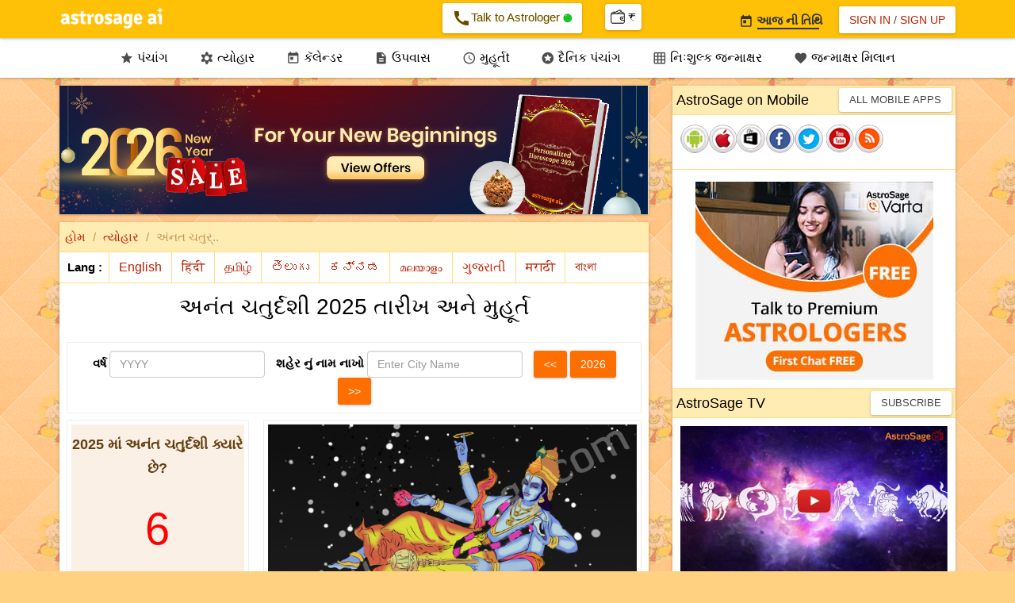

--- FILE ---
content_type: text/html;charset=UTF-8
request_url: http://panchang.astrosage.com/festival/anant-chaturdashi?date=2025&language=gu
body_size: 49477
content:
<!DOCTYPE html>






<html>
<head>

<meta http-equiv="Content-Type" content="text/html;charset=UTF-8" />
<meta name="viewport" content="width=device-width, initial-scale=1.0">
<meta name="theme-color" content="#FFC107" />
<meta http-equiv="X-UA-Compatible" content="IE=edge">
<link rel="icon" href="/favicon.ico" type="image/ico">
<link rel="amphtml" href="https://panchang.astrosage.com/festival/anant-chaturdashi?date=2025&language=gu&view=amp" />
<title>2025 માં New Delhi, India માટે અનંત ચતુર્દશી ક્યારે છે?</title>

<link rel="canonical" href="https://panchang.astrosage.com/festival/anant-chaturdashi" />

<meta name="description" content="જાણો 2025 માં New Delhi, India માટે અનંત ચતુર્દશી ક્યારે છે. ભાદ્રપદ માસ  ની શુક્લપક્ષ ની ચતુર્દશી ના દિવસે અનંત ચૌદસ ઉજવવા માં આવે છે."/>
<meta name="keywords" content="anant, chaturdashi, chaudas, vrat, date, puja vidhi" />
<meta property="og:title" content="" />
<meta property="og:description" content="" />
<meta property="og:type" content="article" />
<meta property="og:image" content="https://panchang.astrosage.com/images/anantchaturdashi.jpg" />




<input type="hidden" id="todaysdate" value= />
<input type="hidden" id="hdn_selectedDate" value=2025 />
<input type="hidden" id="hdn_selectedCity" value=1261481 />
<input type="hidden" id="hdn_selectedLang" value=gu />



<link rel="stylesheet" href="https://fonts.googleapis.com/css?family=Material+Icons&amp;display=swap" media="print" onload="this.media='all'" crossorigin>

<script src="https://ajax.googleapis.com/ajax/libs/jquery/1.11.1/jquery.min.js" type="text/javascript"></script>
<script async src="/dist/js/jquery.plugin.min.js" type="text/javascript"></script>
<script async src="/dist/js/jquery.datepick.js" type="text/javascript"></script>
<script async src="/dist/js/date.js" type="text/javascript"></script>
<script async src="/dist/js/jquery-ui.min.js" type="text/javascript"></script>
<script async src="/dist/js/bootstrap.min.js" type="text/javascript"></script>
<script async src="/dist/js/as-global-ui.js" type="text/javascript"></script>
<script async src="/dist/js/side-panel.min.js" type="text/javascript"></script>
<script src="https://www.astrosage.com/dist/js/lazyload.js" type="text/javascript"></script>
<!-- Google tag (gtag.js) -->
<script async src="https://www.googletagmanager.com/gtag/js?id=G-Y2SC6GVQ34"></script>
<script>
  window.dataLayer = window.dataLayer || [];
  function gtag(){dataLayer.push(arguments);}
  gtag('js', new Date());
  gtag('config', 'G-Y2SC6GVQ34');
</script>
<!-- Google tag (gtag.js) -->
<script async="" src="https://www.googletagmanager.com/gtag/js?id=UA-245702-1"></script>
<script>
	window.dataLayer = window.dataLayer || [];
	function gtag() { dataLayer.push(arguments); }
	gtag('js', new Date());

	gtag('config', 'UA-245702-1');
</script>   

<style>
/*Bootstrap
----------------------*/
html{font-family:sans-serif;-webkit-text-size-adjust:100%;-ms-text-size-adjust:100%}body{margin:0}article,aside,details,figcaption,figure,footer,header,hgroup,main,menu,nav,section,summary{display:block}audio,canvas,progress,video{display:inline-block;vertical-align:baseline}audio:not ([controls] ){display:none;height:0}[hidden],template{display:none}a{background-color:transparent}a:active,a:hover{outline:0}abbr[title]{border-bottom:1px dotted}b,strong{font-weight:700}dfn{font-style:italic}h1{margin:.67em 0;font-size:2em}mark{color:#000;background:#ff0}small{font-size:80%}sub,sup{position:relative;font-size:75%;line-height:0;vertical-align:baseline}sup{top:-.5em}sub{bottom:-.25em}img{border:0}svg:not (:root ){overflow:hidden}figure{margin:1em 40px}hr{height:0;-webkit-box-sizing:content-box;-moz-box-sizing:content-box;box-sizing:content-box}pre{overflow:auto}code,kbd,pre,samp{font-family:monospace,monospace;font-size:1em}button,input,optgroup,select,textarea{margin:0;font:inherit;color:inherit}button{overflow:visible}button,select{text-transform:none}button,html input[type=button],input[type=reset],input[type=submit]{-webkit-appearance:button;cursor:pointer}button[disabled],html input[disabled]{cursor:default}button::-moz-focus-inner,input::-moz-focus-inner{padding:0;border:0}input{line-height:normal}input[type=checkbox],input[type=radio]{-webkit-box-sizing:border-box;-moz-box-sizing:border-box;box-sizing:border-box;padding:0}input[type=number]::-webkit-inner-spin-button,input[type=number]::-webkit-outer-spin-button{height:auto}input[type=search]{-webkit-box-sizing:content-box;-moz-box-sizing:content-box;box-sizing:content-box;-webkit-appearance:textfield}input[type=search]::-webkit-search-cancel-button,input[type=search]::-webkit-search-decoration{-webkit-appearance:none}fieldset{padding:.35em .625em .75em;margin:0 2px;border:1px solid silver}legend{padding:0;border:0}textarea{overflow:auto}optgroup{font-weight:700}table{border-spacing:0;border-collapse:collapse}td,th{padding:0}@media print{*,:after,:before{color:#000!important;text-shadow:none!important;background:0 0!important;-webkit-box-shadow:none!important;box-shadow:none!important}a,a:visited{text-decoration:underline}a[href]:after{content:" (" attr(href) ")"}abbr[title]:after{content:" (" attr(title) ")"}a[href^="javascript:"]:after,a[href^="#"]:after{content:""}blockquote,pre{border:1px solid #999;page-break-inside:avoid}thead{display:table-header-group}img,tr{page-break-inside:avoid}img{max-width:100%!important}h2,h3,p{orphans:3;widows:3}h2,h3{page-break-after:avoid}select{background:#fff!important}.navbar{display:none}.btn>.caret,.dropup>.btn>.caret{border-top-color:#000!important}.label{border:1px solid #000}.table{border-collapse:collapse!important}.table td,.table th{background-color:#fff!important}.table-bordered td,.table-bordered th{border:1px solid #ddd!important}}@font-face{font-family:'Glyphicons Halflings';src:url(/dist/fonts/glyphicons-halflings-regular.eot);src:url(/dist/fonts/glyphicons-halflings-regular.eot?#iefix) format("embedded-opentype"),url(/dist/fonts/glyphicons-halflings-regular.woff2) format("woff2"),url(/dist/fonts/glyphicons-halflings-regular.woff) format("woff"),url(/dist/fonts/glyphicons-halflings-regular.ttf) format("truetype"),url(/dist/fonts/glyphicons-halflings-regular.svg#glyphicons_halflingsregular) format("svg")}.glyphicon{position:relative;top:1px;display:inline-block;font-family:'Glyphicons Halflings';font-style:normal;font-weight:400;line-height:1;-webkit-font-smoothing:antialiased;-moz-osx-font-smoothing:grayscale}.glyphicon-asterisk:before{content:"\2a"}.glyphicon-plus:before{content:"\2b"}.glyphicon-eur:before,.glyphicon-euro:before{content:"\20ac"}.glyphicon-minus:before{content:"\2212"}.glyphicon-cloud:before{content:"\2601"}.glyphicon-envelope:before{content:"\2709"}.glyphicon-pencil:before{content:"\270f"}.glyphicon-glass:before{content:"\e001"}.glyphicon-music:before{content:"\e002"}.glyphicon-search:before{content:"\e003"}.glyphicon-heart:before{content:"\e005"}.glyphicon-star:before{content:"\e006"}.glyphicon-star-empty:before{content:"\e007"}.glyphicon-user:before{content:"\e008"}.glyphicon-film:before{content:"\e009"}.glyphicon-th-large:before{content:"\e010"}.glyphicon-th:before{content:"\e011"}.glyphicon-th-list:before{content:"\e012"}.glyphicon-ok:before{content:"\e013"}.glyphicon-remove:before{content:"\e014"}.glyphicon-zoom-in:before{content:"\e015"}.glyphicon-zoom-out:before{content:"\e016"}.glyphicon-off:before{content:"\e017"}.glyphicon-signal:before{content:"\e018"}.glyphicon-cog:before{content:"\e019"}.glyphicon-trash:before{content:"\e020"}.glyphicon-home:before{content:"\e021"}.glyphicon-file:before{content:"\e022"}.glyphicon-time:before{content:"\e023"}.glyphicon-road:before{content:"\e024"}.glyphicon-download-alt:before{content:"\e025"}.glyphicon-download:before{content:"\e026"}.glyphicon-upload:before{content:"\e027"}.glyphicon-inbox:before{content:"\e028"}.glyphicon-play-circle:before{content:"\e029"}.glyphicon-repeat:before{content:"\e030"}.glyphicon-refresh:before{content:"\e031"}.glyphicon-list-alt:before{content:"\e032"}.glyphicon-lock:before{content:"\e033"}.glyphicon-flag:before{content:"\e034"}.glyphicon-headphones:before{content:"\e035"}.glyphicon-volume-off:before{content:"\e036"}.glyphicon-volume-down:before{content:"\e037"}.glyphicon-volume-up:before{content:"\e038"}.glyphicon-qrcode:before{content:"\e039"}.glyphicon-barcode:before{content:"\e040"}.glyphicon-tag:before{content:"\e041"}.glyphicon-tags:before{content:"\e042"}.glyphicon-book:before{content:"\e043"}.glyphicon-bookmark:before{content:"\e044"}.glyphicon-print:before{content:"\e045"}.glyphicon-camera:before{content:"\e046"}.glyphicon-font:before{content:"\e047"}.glyphicon-bold:before{content:"\e048"}.glyphicon-italic:before{content:"\e049"}.glyphicon-text-height:before{content:"\e050"}.glyphicon-text-width:before{content:"\e051"}.glyphicon-align-left:before{content:"\e052"}.glyphicon-align-center:before{content:"\e053"}.glyphicon-align-right:before{content:"\e054"}.glyphicon-align-justify:before{content:"\e055"}.glyphicon-list:before{content:"\e056"}.glyphicon-indent-left:before{content:"\e057"}.glyphicon-indent-right:before{content:"\e058"}.glyphicon-facetime-video:before{content:"\e059"}.glyphicon-picture:before{content:"\e060"}.glyphicon-map-marker:before{content:"\e062"}.glyphicon-adjust:before{content:"\e063"}.glyphicon-tint:before{content:"\e064"}.glyphicon-edit:before{content:"\e065"}.glyphicon-share:before{content:"\e066"}.glyphicon-check:before{content:"\e067"}.glyphicon-move:before{content:"\e068"}.glyphicon-step-backward:before{content:"\e069"}.glyphicon-fast-backward:before{content:"\e070"}.glyphicon-backward:before{content:"\e071"}.glyphicon-play:before{content:"\e072"}.glyphicon-pause:before{content:"\e073"}.glyphicon-stop:before{content:"\e074"}.glyphicon-forward:before{content:"\e075"}.glyphicon-fast-forward:before{content:"\e076"}.glyphicon-step-forward:before{content:"\e077"}.glyphicon-eject:before{content:"\e078"}.glyphicon-chevron-left:before{content:"\e079"}.glyphicon-chevron-right:before{content:"\e080"}.glyphicon-plus-sign:before{content:"\e081"}.glyphicon-minus-sign:before{content:"\e082"}.glyphicon-remove-sign:before{content:"\e083"}.glyphicon-ok-sign:before{content:"\e084"}.glyphicon-question-sign:before{content:"\e085"}.glyphicon-info-sign:before{content:"\e086"}.glyphicon-screenshot:before{content:"\e087"}.glyphicon-remove-circle:before{content:"\e088"}.glyphicon-ok-circle:before{content:"\e089"}.glyphicon-ban-circle:before{content:"\e090"}.glyphicon-arrow-left:before{content:"\e091"}.glyphicon-arrow-right:before{content:"\e092"}.glyphicon-arrow-up:before{content:"\e093"}.glyphicon-arrow-down:before{content:"\e094"}.glyphicon-share-alt:before{content:"\e095"}.glyphicon-resize-full:before{content:"\e096"}.glyphicon-resize-small:before{content:"\e097"}.glyphicon-exclamation-sign:before{content:"\e101"}.glyphicon-gift:before{content:"\e102"}.glyphicon-leaf:before{content:"\e103"}.glyphicon-fire:before{content:"\e104"}.glyphicon-eye-open:before{content:"\e105"}.glyphicon-eye-close:before{content:"\e106"}.glyphicon-warning-sign:before{content:"\e107"}.glyphicon-plane:before{content:"\e108"}.glyphicon-calendar:before{content:"\e109"}.glyphicon-random:before{content:"\e110"}.glyphicon-comment:before{content:"\e111"}.glyphicon-magnet:before{content:"\e112"}.glyphicon-chevron-up:before{content:"\e113"}.glyphicon-chevron-down:before{content:"\e114"}.glyphicon-retweet:before{content:"\e115"}.glyphicon-shopping-cart:before{content:"\e116"}.glyphicon-folder-close:before{content:"\e117"}.glyphicon-folder-open:before{content:"\e118"}.glyphicon-resize-vertical:before{content:"\e119"}.glyphicon-resize-horizontal:before{content:"\e120"}.glyphicon-hdd:before{content:"\e121"}.glyphicon-bullhorn:before{content:"\e122"}.glyphicon-bell:before{content:"\e123"}.glyphicon-certificate:before{content:"\e124"}.glyphicon-thumbs-up:before{content:"\e125"}.glyphicon-thumbs-down:before{content:"\e126"}.glyphicon-hand-right:before{content:"\e127"}.glyphicon-hand-left:before{content:"\e128"}.glyphicon-hand-up:before{content:"\e129"}.glyphicon-hand-down:before{content:"\e130"}.glyphicon-circle-arrow-right:before{content:"\e131"}.glyphicon-circle-arrow-left:before{content:"\e132"}.glyphicon-circle-arrow-up:before{content:"\e133"}.glyphicon-circle-arrow-down:before{content:"\e134"}.glyphicon-globe:before{content:"\e135"}.glyphicon-wrench:before{content:"\e136"}.glyphicon-tasks:before{content:"\e137"}.glyphicon-filter:before{content:"\e138"}.glyphicon-briefcase:before{content:"\e139"}.glyphicon-fullscreen:before{content:"\e140"}.glyphicon-dashboard:before{content:"\e141"}.glyphicon-paperclip:before{content:"\e142"}.glyphicon-heart-empty:before{content:"\e143"}.glyphicon-link:before{content:"\e144"}.glyphicon-phone:before{content:"\e145"}.glyphicon-pushpin:before{content:"\e146"}.glyphicon-usd:before{content:"\e148"}.glyphicon-gbp:before{content:"\e149"}.glyphicon-sort:before{content:"\e150"}.glyphicon-sort-by-alphabet:before{content:"\e151"}.glyphicon-sort-by-alphabet-alt:before{content:"\e152"}.glyphicon-sort-by-order:before{content:"\e153"}.glyphicon-sort-by-order-alt:before{content:"\e154"}.glyphicon-sort-by-attributes:before{content:"\e155"}.glyphicon-sort-by-attributes-alt:before{content:"\e156"}.glyphicon-unchecked:before{content:"\e157"}.glyphicon-expand:before{content:"\e158"}.glyphicon-collapse-down:before{content:"\e159"}.glyphicon-collapse-up:before{content:"\e160"}.glyphicon-log-in:before{content:"\e161"}.glyphicon-flash:before{content:"\e162"}.glyphicon-log-out:before{content:"\e163"}.glyphicon-new-window:before{content:"\e164"}.glyphicon-record:before{content:"\e165"}.glyphicon-save:before{content:"\e166"}.glyphicon-open:before{content:"\e167"}.glyphicon-saved:before{content:"\e168"}.glyphicon-import:before{content:"\e169"}.glyphicon-export:before{content:"\e170"}.glyphicon-send:before{content:"\e171"}.glyphicon-floppy-disk:before{content:"\e172"}.glyphicon-floppy-saved:before{content:"\e173"}.glyphicon-floppy-remove:before{content:"\e174"}.glyphicon-floppy-save:before{content:"\e175"}.glyphicon-floppy-open:before{content:"\e176"}.glyphicon-credit-card:before{content:"\e177"}.glyphicon-transfer:before{content:"\e178"}.glyphicon-cutlery:before{content:"\e179"}.glyphicon-header:before{content:"\e180"}.glyphicon-compressed:before{content:"\e181"}.glyphicon-earphone:before{content:"\e182"}.glyphicon-phone-alt:before{content:"\e183"}.glyphicon-tower:before{content:"\e184"}.glyphicon-stats:before{content:"\e185"}.glyphicon-sd-video:before{content:"\e186"}.glyphicon-hd-video:before{content:"\e187"}.glyphicon-subtitles:before{content:"\e188"}.glyphicon-sound-stereo:before{content:"\e189"}.glyphicon-sound-dolby:before{content:"\e190"}.glyphicon-sound-5-1:before{content:"\e191"}.glyphicon-sound-6-1:before{content:"\e192"}.glyphicon-sound-7-1:before{content:"\e193"}.glyphicon-copyright-mark:before{content:"\e194"}.glyphicon-registration-mark:before{content:"\e195"}.glyphicon-cloud-download:before{content:"\e197"}.glyphicon-cloud-upload:before{content:"\e198"}.glyphicon-tree-conifer:before{content:"\e199"}.glyphicon-tree-deciduous:before{content:"\e200"}.glyphicon-cd:before{content:"\e201"}.glyphicon-save-file:before{content:"\e202"}.glyphicon-open-file:before{content:"\e203"}.glyphicon-level-up:before{content:"\e204"}.glyphicon-copy:before{content:"\e205"}.glyphicon-paste:before{content:"\e206"}.glyphicon-alert:before{content:"\e209"}.glyphicon-equalizer:before{content:"\e210"}.glyphicon-king:before{content:"\e211"}.glyphicon-queen:before{content:"\e212"}.glyphicon-pawn:before{content:"\e213"}.glyphicon-bishop:before{content:"\e214"}.glyphicon-knight:before{content:"\e215"}.glyphicon-baby-formula:before{content:"\e216"}.glyphicon-tent:before{content:"\26fa"}.glyphicon-blackboard:before{content:"\e218"}.glyphicon-bed:before{content:"\e219"}.glyphicon-apple:before{content:"\f8ff"}.glyphicon-erase:before{content:"\e221"}.glyphicon-hourglass:before{content:"\231b"}.glyphicon-lamp:before{content:"\e223"}.glyphicon-duplicate:before{content:"\e224"}.glyphicon-piggy-bank:before{content:"\e225"}.glyphicon-scissors:before{content:"\e226"}.glyphicon-bitcoin:before{content:"\e227"}.glyphicon-yen:before{content:"\00a5"}.glyphicon-ruble:before{content:"\20bd"}.glyphicon-scale:before{content:"\e230"}.glyphicon-ice-lolly:before{content:"\e231"}.glyphicon-ice-lolly-tasted:before{content:"\e232"}.glyphicon-education:before{content:"\e233"}.glyphicon-option-horizontal:before{content:"\e234"}.glyphicon-option-vertical:before{content:"\e235"}.glyphicon-menu-hamburger:before{content:"\e236"}.glyphicon-modal-window:before{content:"\e237"}.glyphicon-oil:before{content:"\e238"}.glyphicon-grain:before{content:"\e239"}.glyphicon-sunglasses:before{content:"\e240"}.glyphicon-text-size:before{content:"\e241"}.glyphicon-text-color:before{content:"\e242"}.glyphicon-text-background:before{content:"\e243"}.glyphicon-object-align-top:before{content:"\e244"}.glyphicon-object-align-bottom:before{content:"\e245"}.glyphicon-object-align-horizontal:before{content:"\e246"}.glyphicon-object-align-left:before{content:"\e247"}.glyphicon-object-align-vertical:before{content:"\e248"}.glyphicon-object-align-right:before{content:"\e249"}.glyphicon-triangle-right:before{content:"\e250"}.glyphicon-triangle-left:before{content:"\e251"}.glyphicon-triangle-bottom:before{content:"\e252"}.glyphicon-triangle-top:before{content:"\e253"}.glyphicon-console:before{content:"\e254"}.glyphicon-superscript:before{content:"\e255"}.glyphicon-subscript:before{content:"\e256"}.glyphicon-menu-left:before{content:"\e257"}.glyphicon-menu-right:before{content:"\e258"}.glyphicon-menu-down:before{content:"\e259"}.glyphicon-menu-up:before{content:"\e260"}*{-webkit-box-sizing:border-box;-moz-box-sizing:border-box;box-sizing:border-box}:after,:before{-webkit-box-sizing:border-box;-moz-box-sizing:border-box;box-sizing:border-box}html{font-size:10px;-webkit-tap-highlight-color:rgba(0,0,0,0)}body{font-family:"Helvetica Neue",Helvetica,Arial,sans-serif;font-size:14px;line-height:1.42857143;color:#333;background-color:#fff}button,input,select,textarea{font-family:inherit;font-size:inherit;line-height:inherit}a{color:#337ab7;text-decoration:none}a:focus,a:hover{color:#23527c;text-decoration:underline}a:focus{outline:thin dotted;outline:5px auto -webkit-focus-ring-color;outline-offset:-2px}figure{margin:0}img{vertical-align:middle}.carousel-inner>.item>a>img,.carousel-inner>.item>img,.img-responsive,.thumbnail a>img,.thumbnail>img{display:block;max-width:100%;height:auto}.img-rounded{border-radius:6px}.img-thumbnail{display:inline-block;max-width:100%;height:auto;padding:4px;line-height:1.42857143;background-color:#fff;border:1px solid #ddd;border-radius:4px;-webkit-transition:all .2s ease-in-out;-o-transition:all .2s ease-in-out;transition:all .2s ease-in-out}.img-circle{border-radius:50%}hr{margin-top:20px;margin-bottom:20px;border:0;border-top:1px solid #eee}.sr-only{position:absolute;width:1px;height:1px;padding:0;margin:-1px;overflow:hidden;clip:rect(0,0,0,0);border:0}.sr-only-focusable:active,.sr-only-focusable:focus{position:static;width:auto;height:auto;margin:0;overflow:visible;clip:auto}.h1,.h2,.h3,.h4,.h5,.h6,h1,h2,h3,h4,h5,h6{font-family:inherit;font-weight:500;line-height:1.1;color:inherit}.h1 .small,.h1 small,.h2 .small,.h2 small,.h3 .small,.h3 small,.h4 .small,.h4 small,.h5 .small,.h5 small,.h6 .small,.h6 small,h1 .small,h1 small,h2 .small,h2 small,h3 .small,h3 small,h4 .small,h4 small,h5 .small,h5 small,h6 .small,h6 small{font-weight:400;line-height:1;color:#777}.h1,.h2,.h3,h1,h2,h3{margin-top:20px;margin-bottom:10px}.h1 .small,.h1 small,.h2 .small,.h2 small,.h3 .small,.h3 small,h1 .small,h1 small,h2 .small,h2 small,h3 .small,h3 small{font-size:65%}.h4,.h5,.h6,h4,h5,h6{margin-top:10px;margin-bottom:10px}.h4 .small,.h4 small,.h5 .small,.h5 small,.h6 .small,.h6 small,h4 .small,h4 small,h5 .small,h5 small,h6 .small,h6 small{font-size:75%}.h1,h1{font-size:36px}.h2,h2{font-size:30px}.h3,h3{font-size:24px}.h4,h4{font-size:18px}.h5,h5{font-size:14px}.h6,h6{font-size:12px}p{margin:0 0 10px}.lead{margin-bottom:20px;font-size:16px;font-weight:300;line-height:1.4}@media ( min-width :768px){.lead{font-size:21px}}.small,small{font-size:85%}.mark,mark{padding:.2em;background-color:#fcf8e3}.text-left{text-align:left}.text-right{text-align:right}.text-center{text-align:center}.text-justify{text-align:justify}.text-nowrap{white-space:nowrap}.text-lowercase{text-transform:lowercase}.text-uppercase{text-transform:uppercase}.text-capitalize{text-transform:capitalize}.text-muted{color:#777}.text-primary{color:#337ab7}a.text-primary:hover{color:#286090}.text-success{color:#3c763d}a.text-success:hover{color:#2b542c}.text-info{color:#31708f}a.text-info:hover{color:#245269}.text-warning{color:#8a6d3b}a.text-warning:hover{color:#66512c}.text-danger{color:#a94442}a.text-danger:hover{color:#843534}.bg-primary{color:#fff;background-color:#337ab7}a.bg-primary:hover{background-color:#286090}.bg-success{background-color:#dff0d8}a.bg-success:hover{background-color:#c1e2b3}.bg-info{background-color:#d9edf7}a.bg-info:hover{background-color:#afd9ee}.bg-warning{background-color:#fcf8e3}a.bg-warning:hover{background-color:#f7ecb5}.bg-danger{background-color:#f2dede}a.bg-danger:hover{background-color:#e4b9b9}.page-header{padding-bottom:9px;margin:40px 0 20px;border-bottom:1px solid #eee}ol,ul{margin-top:0;margin-bottom:10px}ol ol,ol ul,ul ol,ul ul{margin-bottom:0}.list-unstyled{padding-left:0;list-style:none}.list-inline{padding-left:0;margin-left:-5px;list-style:none}.list-inline>li{display:inline-block;padding-right:5px;padding-left:5px}dl{margin-top:0;margin-bottom:20px}dd,dt{line-height:1.42857143}dt{font-weight:700}dd{margin-left:0}@media ( min-width :768px){.dl-horizontal dt{float:left;width:160px;overflow:hidden;clear:left;text-align:right;text-overflow:ellipsis;white-space:nowrap}.dl-horizontal dd{margin-left:180px}}abbr[data-original-title],abbr[title]{cursor:help;border-bottom:1px dotted #777}.initialism{font-size:90%;text-transform:uppercase}blockquote{padding:10px 20px;margin:0 0 20px;font-size:17.5px;border-left:5px solid #eee}blockquote ol:last-child,blockquote p:last-child,blockquote ul:last-child{margin-bottom:0}blockquote .small,blockquote footer,blockquote small{display:block;font-size:80%;line-height:1.42857143;color:#777}blockquote .small:before,blockquote footer:before,blockquote small:before{content:'\2014 \00A0'}.blockquote-reverse,blockquote.pull-right{padding-right:15px;padding-left:0;text-align:right;border-right:5px solid #eee;border-left:0}.blockquote-reverse .small:before,.blockquote-reverse footer:before,.blockquote-reverse small:before,blockquote.pull-right .small:before,blockquote.pull-right footer:before,blockquote.pull-right small:before{content:''}.blockquote-reverse .small:after,.blockquote-reverse footer:after,.blockquote-reverse small:after,blockquote.pull-right .small:after,blockquote.pull-right footer:after,blockquote.pull-right small:after{content:'\00A0 \2014'}address{margin-bottom:20px;font-style:normal;line-height:1.42857143}code,kbd,pre,samp{font-family:Menlo,Monaco,Consolas,"Courier New",monospace}code{padding:2px 4px;font-size:90%;color:#c7254e;background-color:#f9f2f4;border-radius:4px}kbd{padding:2px 4px;font-size:90%;color:#fff;background-color:#333;border-radius:3px;-webkit-box-shadow:inset 0 -1px 0 rgba(0,0,0,.25);box-shadow:inset 0 -1px 0 rgba(0,0,0,.25)}kbd kbd{padding:0;font-size:100%;font-weight:700;-webkit-box-shadow:none;box-shadow:none}pre{display:block;padding:9.5px;margin:0 0 10px;font-size:13px;line-height:1.42857143;color:#333;word-break:break-all;word-wrap:break-word;background-color:#f5f5f5;border:1px solid #ccc;border-radius:4px}pre code{padding:0;font-size:inherit;color:inherit;white-space:pre-wrap;background-color:transparent;border-radius:0}.pre-scrollable{max-height:340px;overflow-y:scroll}.container{padding-right:15px;padding-left:15px;margin-right:auto;margin-left:auto}@media ( min-width :768px){.container{width:750px}}@media ( min-width :992px){.container{width:970px}}@media ( min-width :1200px){.container{width:1170px}}.container-fluid{padding-right:15px;padding-left:15px;margin-right:auto;margin-left:auto}.row{margin-right:-15px;margin-left:-15px}.col-lg-1,.col-lg-10,.col-lg-11,.col-lg-12,.col-lg-2,.col-lg-3,.col-lg-4,.col-lg-5,.col-lg-6,.col-lg-7,.col-lg-8,.col-lg-9,.col-md-1,.col-md-10,.col-md-11,.col-md-12,.col-md-2,.col-md-3,.col-md-4,.col-md-5,.col-md-6,.col-md-7,.col-md-8,.col-md-9,.col-sm-1,.col-sm-10,.col-sm-11,.col-sm-12,.col-sm-2,.col-sm-3,.col-sm-4,.col-sm-5,.col-sm-6,.col-sm-7,.col-sm-8,.col-sm-9,.col-xs-1,.col-xs-10,.col-xs-11,.col-xs-12,.col-xs-2,.col-xs-3,.col-xs-4,.col-xs-5,.col-xs-6,.col-xs-7,.col-xs-8,.col-xs-9{position:relative;min-height:1px;padding-right:15px;padding-left:15px}.col-xs-1,.col-xs-10,.col-xs-11,.col-xs-12,.col-xs-2,.col-xs-3,.col-xs-4,.col-xs-5,.col-xs-6,.col-xs-7,.col-xs-8,.col-xs-9{float:left}.col-xs-12{width:100%}.col-xs-11{width:91.66666667%}.col-xs-10{width:83.33333333%}.col-xs-9{width:75%}.col-xs-8{width:66.66666667%}.col-xs-7{width:58.33333333%}.col-xs-6{width:50%}.col-xs-5{width:41.66666667%}.col-xs-4{width:33.33333333%}.col-xs-3{width:25%}.col-xs-2{width:16.66666667%}.col-xs-1{width:8.33333333%}.col-xs-pull-12{right:100%}.col-xs-pull-11{right:91.66666667%}.col-xs-pull-10{right:83.33333333%}.col-xs-pull-9{right:75%}.col-xs-pull-8{right:66.66666667%}.col-xs-pull-7{right:58.33333333%}.col-xs-pull-6{right:50%}.col-xs-pull-5{right:41.66666667%}.col-xs-pull-4{right:33.33333333%}.col-xs-pull-3{right:25%}.col-xs-pull-2{right:16.66666667%}.col-xs-pull-1{right:8.33333333%}.col-xs-pull-0{right:auto}.col-xs-push-12{left:100%}.col-xs-push-11{left:91.66666667%}.col-xs-push-10{left:83.33333333%}.col-xs-push-9{left:75%}.col-xs-push-8{left:66.66666667%}.col-xs-push-7{left:58.33333333%}.col-xs-push-6{left:50%}.col-xs-push-5{left:41.66666667%}.col-xs-push-4{left:33.33333333%}.col-xs-push-3{left:25%}.col-xs-push-2{left:16.66666667%}.col-xs-push-1{left:8.33333333%}.col-xs-push-0{left:auto}.col-xs-offset-12{margin-left:100%}.col-xs-offset-11{margin-left:91.66666667%}.col-xs-offset-10{margin-left:83.33333333%}.col-xs-offset-9{margin-left:75%}.col-xs-offset-8{margin-left:66.66666667%}.col-xs-offset-7{margin-left:58.33333333%}.col-xs-offset-6{margin-left:50%}.col-xs-offset-5{margin-left:41.66666667%}.col-xs-offset-4{margin-left:33.33333333%}.col-xs-offset-3{margin-left:25%}.col-xs-offset-2{margin-left:16.66666667%}.col-xs-offset-1{margin-left:8.33333333%}.col-xs-offset-0{margin-left:0}@media ( min-width :768px){.col-sm-1,.col-sm-10,.col-sm-11,.col-sm-12,.col-sm-2,.col-sm-3,.col-sm-4,.col-sm-5,.col-sm-6,.col-sm-7,.col-sm-8,.col-sm-9{float:left}.col-sm-12{width:100%}.col-sm-11{width:91.66666667%}.col-sm-10{width:83.33333333%}.col-sm-9{width:75%}.col-sm-8{width:66.66666667%}.col-sm-7{width:58.33333333%}.col-sm-6{width:50%}.col-sm-5{width:41.66666667%}.col-sm-4{width:33.33333333%}.col-sm-3{width:25%}.col-sm-2{width:16.66666667%}.col-sm-1{width:8.33333333%}.col-sm-pull-12{right:100%}.col-sm-pull-11{right:91.66666667%}.col-sm-pull-10{right:83.33333333%}.col-sm-pull-9{right:75%}.col-sm-pull-8{right:66.66666667%}.col-sm-pull-7{right:58.33333333%}.col-sm-pull-6{right:50%}.col-sm-pull-5{right:41.66666667%}.col-sm-pull-4{right:33.33333333%}.col-sm-pull-3{right:25%}.col-sm-pull-2{right:16.66666667%}.col-sm-pull-1{right:8.33333333%}.col-sm-pull-0{right:auto}.col-sm-push-12{left:100%}.col-sm-push-11{left:91.66666667%}.col-sm-push-10{left:83.33333333%}.col-sm-push-9{left:75%}.col-sm-push-8{left:66.66666667%}.col-sm-push-7{left:58.33333333%}.col-sm-push-6{left:50%}.col-sm-push-5{left:41.66666667%}.col-sm-push-4{left:33.33333333%}.col-sm-push-3{left:25%}.col-sm-push-2{left:16.66666667%}.col-sm-push-1{left:8.33333333%}.col-sm-push-0{left:auto}.col-sm-offset-12{margin-left:100%}.col-sm-offset-11{margin-left:91.66666667%}.col-sm-offset-10{margin-left:83.33333333%}.col-sm-offset-9{margin-left:75%}.col-sm-offset-8{margin-left:66.66666667%}.col-sm-offset-7{margin-left:58.33333333%}.col-sm-offset-6{margin-left:50%}.col-sm-offset-5{margin-left:41.66666667%}.col-sm-offset-4{margin-left:33.33333333%}.col-sm-offset-3{margin-left:25%}.col-sm-offset-2{margin-left:16.66666667%}.col-sm-offset-1{margin-left:8.33333333%}.col-sm-offset-0{margin-left:0}}@media ( min-width :992px){.col-md-1,.col-md-10,.col-md-11,.col-md-12,.col-md-2,.col-md-3,.col-md-4,.col-md-5,.col-md-6,.col-md-7,.col-md-8,.col-md-9{float:left}.col-md-12{width:100%}.col-md-11{width:91.66666667%}.col-md-10{width:83.33333333%}.col-md-9{width:75%}.col-md-8{width:66.66666667%}.col-md-7{width:58.33333333%}.col-md-6{width:50%}.col-md-5{width:41.66666667%}.col-md-4{width:33.33333333%}.col-md-3{width:25%}.col-md-2{width:16.66666667%}.col-md-1{width:8.33333333%}.col-md-pull-12{right:100%}.col-md-pull-11{right:91.66666667%}.col-md-pull-10{right:83.33333333%}.col-md-pull-9{right:75%}.col-md-pull-8{right:66.66666667%}.col-md-pull-7{right:58.33333333%}.col-md-pull-6{right:50%}.col-md-pull-5{right:41.66666667%}.col-md-pull-4{right:33.33333333%}.col-md-pull-3{right:25%}.col-md-pull-2{right:16.66666667%}.col-md-pull-1{right:8.33333333%}.col-md-pull-0{right:auto}.col-md-push-12{left:100%}.col-md-push-11{left:91.66666667%}.col-md-push-10{left:83.33333333%}.col-md-push-9{left:75%}.col-md-push-8{left:66.66666667%}.col-md-push-7{left:58.33333333%}.col-md-push-6{left:50%}.col-md-push-5{left:41.66666667%}.col-md-push-4{left:33.33333333%}.col-md-push-3{left:25%}.col-md-push-2{left:16.66666667%}.col-md-push-1{left:8.33333333%}.col-md-push-0{left:auto}.col-md-offset-12{margin-left:100%}.col-md-offset-11{margin-left:91.66666667%}.col-md-offset-10{margin-left:83.33333333%}.col-md-offset-9{margin-left:75%}.col-md-offset-8{margin-left:66.66666667%}.col-md-offset-7{margin-left:58.33333333%}.col-md-offset-6{margin-left:50%}.col-md-offset-5{margin-left:41.66666667%}.col-md-offset-4{margin-left:33.33333333%}.col-md-offset-3{margin-left:25%}.col-md-offset-2{margin-left:16.66666667%}.col-md-offset-1{margin-left:8.33333333%}.col-md-offset-0{margin-left:0}}@media ( min-width :1200px){.col-lg-1,.col-lg-10,.col-lg-11,.col-lg-12,.col-lg-2,.col-lg-3,.col-lg-4,.col-lg-5,.col-lg-6,.col-lg-7,.col-lg-8,.col-lg-9{float:left}.col-lg-12{width:100%}.col-lg-11{width:91.66666667%}.col-lg-10{width:83.33333333%}.col-lg-9{width:75%}.col-lg-8{width:66.66666667%}.col-lg-7{width:58.33333333%}.col-lg-6{width:50%}.col-lg-5{width:41.66666667%}.col-lg-4{width:33.33333333%}.col-lg-3{width:25%}.col-lg-2{width:16.66666667%}.col-lg-1{width:8.33333333%}.col-lg-pull-12{right:100%}.col-lg-pull-11{right:91.66666667%}.col-lg-pull-10{right:83.33333333%}.col-lg-pull-9{right:75%}.col-lg-pull-8{right:66.66666667%}.col-lg-pull-7{right:58.33333333%}.col-lg-pull-6{right:50%}.col-lg-pull-5{right:41.66666667%}.col-lg-pull-4{right:33.33333333%}.col-lg-pull-3{right:25%}.col-lg-pull-2{right:16.66666667%}.col-lg-pull-1{right:8.33333333%}.col-lg-pull-0{right:auto}.col-lg-push-12{left:100%}.col-lg-push-11{left:91.66666667%}.col-lg-push-10{left:83.33333333%}.col-lg-push-9{left:75%}.col-lg-push-8{left:66.66666667%}.col-lg-push-7{left:58.33333333%}.col-lg-push-6{left:50%}.col-lg-push-5{left:41.66666667%}.col-lg-push-4{left:33.33333333%}.col-lg-push-3{left:25%}.col-lg-push-2{left:16.66666667%}.col-lg-push-1{left:8.33333333%}.col-lg-push-0{left:auto}.col-lg-offset-12{margin-left:100%}.col-lg-offset-11{margin-left:91.66666667%}.col-lg-offset-10{margin-left:83.33333333%}.col-lg-offset-9{margin-left:75%}.col-lg-offset-8{margin-left:66.66666667%}.col-lg-offset-7{margin-left:58.33333333%}.col-lg-offset-6{margin-left:50%}.col-lg-offset-5{margin-left:41.66666667%}.col-lg-offset-4{margin-left:33.33333333%}.col-lg-offset-3{margin-left:25%}.col-lg-offset-2{margin-left:16.66666667%}.col-lg-offset-1{margin-left:8.33333333%}.col-lg-offset-0{margin-left:0}}table{background-color:transparent}caption{padding-top:8px;padding-bottom:8px;color:#777;text-align:left}th{text-align:left}.table{width:100%;max-width:100%;margin-bottom:20px}.table>tbody>tr>td,.table>tbody>tr>th,.table>tfoot>tr>td,.table>tfoot>tr>th,.table>thead>tr>td,.table>thead>tr>th{padding:8px;line-height:1.42857143;vertical-align:top;border-top:1px solid #ddd}.table>thead>tr>th{vertical-align:bottom;border-bottom:2px solid #ddd}.table>caption+thead>tr:first-child>td,.table>caption+thead>tr:first-child>th,.table>colgroup+thead>tr:first-child>td,.table>colgroup+thead>tr:first-child>th,.table>thead:first-child>tr:first-child>td,.table>thead:first-child>tr:first-child>th{border-top:0}.table>tbody+tbody{border-top:2px solid #ddd}.table .table{background-color:#fff}.table-condensed>tbody>tr>td,.table-condensed>tbody>tr>th,.table-condensed>tfoot>tr>td,.table-condensed>tfoot>tr>th,.table-condensed>thead>tr>td,.table-condensed>thead>tr>th{padding:5px}.table-bordered{border:1px solid #ddd}.table-bordered>tbody>tr>td,.table-bordered>tbody>tr>th,.table-bordered>tfoot>tr>td,.table-bordered>tfoot>tr>th,.table-bordered>thead>tr>td,.table-bordered>thead>tr>th{border:1px solid #ddd}.table-bordered>thead>tr>td,.table-bordered>thead>tr>th{border-bottom-width:2px}.table-striped>tbody>tr:nth-of-type(odd){background-color:#f9f9f9}.table-hover>tbody>tr:hover{background-color:#f5f5f5}table col[class*=col-]{position:static;display:table-column;float:none}table td[class*=col-],table th[class*=col-]{position:static;display:table-cell;float:none}.table>tbody>tr.active>td,.table>tbody>tr.active>th,.table>tbody>tr>td.active,.table>tbody>tr>th.active,.table>tfoot>tr.active>td,.table>tfoot>tr.active>th,.table>tfoot>tr>td.active,.table>tfoot>tr>th.active,.table>thead>tr.active>td,.table>thead>tr.active>th,.table>thead>tr>td.active,.table>thead>tr>th.active{background-color:#f5f5f5}.table-hover>tbody>tr.active:hover>td,.table-hover>tbody>tr.active:hover>th,.table-hover>tbody>tr:hover>.active,.table-hover>tbody>tr>td.active:hover,.table-hover>tbody>tr>th.active:hover{background-color:#e8e8e8}.table>tbody>tr.success>td,.table>tbody>tr.success>th,.table>tbody>tr>td.success,.table>tbody>tr>th.success,.table>tfoot>tr.success>td,.table>tfoot>tr.success>th,.table>tfoot>tr>td.success,.table>tfoot>tr>th.success,.table>thead>tr.success>td,.table>thead>tr.success>th,.table>thead>tr>td.success,.table>thead>tr>th.success{background-color:#dff0d8}.table-hover>tbody>tr.success:hover>td,.table-hover>tbody>tr.success:hover>th,.table-hover>tbody>tr:hover>.success,.table-hover>tbody>tr>td.success:hover,.table-hover>tbody>tr>th.success:hover{background-color:#d0e9c6}.table>tbody>tr.info>td,.table>tbody>tr.info>th,.table>tbody>tr>td.info,.table>tbody>tr>th.info,.table>tfoot>tr.info>td,.table>tfoot>tr.info>th,.table>tfoot>tr>td.info,.table>tfoot>tr>th.info,.table>thead>tr.info>td,.table>thead>tr.info>th,.table>thead>tr>td.info,.table>thead>tr>th.info{background-color:#d9edf7}.table-hover>tbody>tr.info:hover>td,.table-hover>tbody>tr.info:hover>th,.table-hover>tbody>tr:hover>.info,.table-hover>tbody>tr>td.info:hover,.table-hover>tbody>tr>th.info:hover{background-color:#c4e3f3}.table>tbody>tr.warning>td,.table>tbody>tr.warning>th,.table>tbody>tr>td.warning,.table>tbody>tr>th.warning,.table>tfoot>tr.warning>td,.table>tfoot>tr.warning>th,.table>tfoot>tr>td.warning,.table>tfoot>tr>th.warning,.table>thead>tr.warning>td,.table>thead>tr.warning>th,.table>thead>tr>td.warning,.table>thead>tr>th.warning{background-color:#fcf8e3}.table-hover>tbody>tr.warning:hover>td,.table-hover>tbody>tr.warning:hover>th,.table-hover>tbody>tr:hover>.warning,.table-hover>tbody>tr>td.warning:hover,.table-hover>tbody>tr>th.warning:hover{background-color:#faf2cc}.table>tbody>tr.danger>td,.table>tbody>tr.danger>th,.table>tbody>tr>td.danger,.table>tbody>tr>th.danger,.table>tfoot>tr.danger>td,.table>tfoot>tr.danger>th,.table>tfoot>tr>td.danger,.table>tfoot>tr>th.danger,.table>thead>tr.danger>td,.table>thead>tr.danger>th,.table>thead>tr>td.danger,.table>thead>tr>th.danger{background-color:#f2dede}.table-hover>tbody>tr.danger:hover>td,.table-hover>tbody>tr.danger:hover>th,.table-hover>tbody>tr:hover>.danger,.table-hover>tbody>tr>td.danger:hover,.table-hover>tbody>tr>th.danger:hover{background-color:#ebcccc}.table-responsive{min-height:.01%;overflow-x:auto}@media screen and (max-width:767px){.table-responsive{width:100%;margin-bottom:15px;overflow-y:hidden;-ms-overflow-style:-ms-autohiding-scrollbar;border:1px solid #ddd}.table-responsive>.table{margin-bottom:0}.table-responsive>.table>tbody>tr>td,.table-responsive>.table>tbody>tr>th,.table-responsive>.table>tfoot>tr>td,.table-responsive>.table>tfoot>tr>th,.table-responsive>.table>thead>tr>td,.table-responsive>.table>thead>tr>th{white-space:nowrap}.table-responsive>.table-bordered{border:0}.table-responsive>.table-bordered>tbody>tr>td:first-child,.table-responsive>.table-bordered>tbody>tr>th:first-child,.table-responsive>.table-bordered>tfoot>tr>td:first-child,.table-responsive>.table-bordered>tfoot>tr>th:first-child,.table-responsive>.table-bordered>thead>tr>td:first-child,.table-responsive>.table-bordered>thead>tr>th:first-child{border-left:0}.table-responsive>.table-bordered>tbody>tr>td:last-child,.table-responsive>.table-bordered>tbody>tr>th:last-child,.table-responsive>.table-bordered>tfoot>tr>td:last-child,.table-responsive>.table-bordered>tfoot>tr>th:last-child,.table-responsive>.table-bordered>thead>tr>td:last-child,.table-responsive>.table-bordered>thead>tr>th:last-child{border-right:0}.table-responsive>.table-bordered>tbody>tr:last-child>td,.table-responsive>.table-bordered>tbody>tr:last-child>th,.table-responsive>.table-bordered>tfoot>tr:last-child>td,.table-responsive>.table-bordered>tfoot>tr:last-child>th{border-bottom:0}}fieldset{min-width:0;padding:0;margin:0;border:0}legend{display:block;width:100%;padding:0;margin-bottom:20px;font-size:21px;line-height:inherit;color:#333;border:0;border-bottom:1px solid #e5e5e5}label{display:inline-block;max-width:100%;margin-bottom:5px;font-weight:700}input[type=search]{-webkit-box-sizing:border-box;-moz-box-sizing:border-box;box-sizing:border-box}input[type=checkbox],input[type=radio]{margin:4px 0 0;margin-top:1px \9;line-height:normal}input[type=file]{display:block}input[type=range]{display:block;width:100%}select[multiple],select[size]{height:auto}input[type=file]:focus,input[type=checkbox]:focus,input[type=radio]:focus{outline:thin dotted;outline:5px auto -webkit-focus-ring-color;outline-offset:-2px}output{display:block;padding-top:7px;font-size:14px;line-height:1.42857143;color:#555}.form-control{display:block;width:100%;height:34px;padding:6px 12px;font-size:14px;line-height:1.42857143;color:#555;background-color:#fff;background-image:none;border:1px solid #ccc;border-radius:4px;-webkit-box-shadow:inset 0 1px 1px rgba(0,0,0,.075);box-shadow:inset 0 1px 1px rgba(0,0,0,.075);-webkit-transition:border-color ease-in-out .15s,-webkit-box-shadow ease-in-out .15s;-o-transition:border-color ease-in-out .15s,box-shadow ease-in-out .15s;transition:border-color ease-in-out .15s,box-shadow ease-in-out .15s}.form-control:focus{border-color:#66afe9;outline:0;-webkit-box-shadow:inset 0 1px 1px rgba(0,0,0,.075),0 0 8px rgba(102,175,233,.6);box-shadow:inset 0 1px 1px rgba(0,0,0,.075),0 0 8px rgba(102,175,233,.6)}.form-control::-moz-placeholder{color:#999;opacity:1}.form-control:-ms-input-placeholder{color:#999}.form-control::-webkit-input-placeholder{color:#999}.form-control[disabled],.form-control[readonly],fieldset[disabled] .form-control{cursor:not-allowed;background-color:#eee;opacity:1}textarea.form-control{height:auto}input[type=search]{-webkit-appearance:none}@media screen and (-webkit-min-device-pixel-ratio:0){input[type=date],input[type=time],input[type=datetime-local],input[type=month]{line-height:34px}.input-group-sm input[type=date],.input-group-sm input[type=time],.input-group-sm input[type=datetime-local],.input-group-sm input[type=month],input[type=date].input-sm,input[type=time].input-sm,input[type=datetime-local].input-sm,input[type=month].input-sm{line-height:30px}.input-group-lg input[type=date],.input-group-lg input[type=time],.input-group-lg input[type=datetime-local],.input-group-lg input[type=month],input[type=date].input-lg,input[type=time].input-lg,input[type=datetime-local].input-lg,input[type=month].input-lg{line-height:46px}}.form-group{margin-bottom:15px}.checkbox,.radio{position:relative;display:block;margin-top:10px;margin-bottom:10px}.checkbox label,.radio label{min-height:20px;padding-left:20px;margin-bottom:0;font-weight:400;cursor:pointer}.checkbox input[type=checkbox],.checkbox-inline input[type=checkbox],.radio input[type=radio],.radio-inline input[type=radio]{position:absolute;margin-top:4px \9;margin-left:-20px}.checkbox+.checkbox,.radio+.radio{margin-top:-5px}.checkbox-inline,.radio-inline{display:inline-block;padding-left:20px;margin-bottom:0;font-weight:400;vertical-align:middle;cursor:pointer}.checkbox-inline+.checkbox-inline,.radio-inline+.radio-inline{margin-top:0;margin-left:10px}fieldset[disabled] input[type=checkbox],fieldset[disabled] input[type=radio],input[type=checkbox].disabled,input[type=checkbox][disabled],input[type=radio].disabled,input[type=radio][disabled]{cursor:not-allowed}.checkbox-inline.disabled,.radio-inline.disabled,fieldset[disabled] .checkbox-inline,fieldset[disabled] .radio-inline{cursor:not-allowed}.checkbox.disabled label,.radio.disabled label,fieldset[disabled] .checkbox label,fieldset[disabled] .radio label{cursor:not-allowed}.form-control-static{padding-top:7px;padding-bottom:7px;margin-bottom:0}.form-control-static.input-lg,.form-control-static.input-sm{padding-right:0;padding-left:0}.input-sm{height:30px;padding:5px 10px;font-size:12px;line-height:1.5;border-radius:3px}select.input-sm{height:30px;line-height:30px}select[multiple].input-sm,textarea.input-sm{height:auto}.form-group-sm .form-control{height:30px;padding:5px 10px;font-size:12px;line-height:1.5;border-radius:3px}select.form-group-sm .form-control{height:30px;line-height:30px}select[multiple].form-group-sm .form-control,textarea.form-group-sm .form-control{height:auto}.form-group-sm .form-control-static{height:30px;padding:5px 10px;font-size:12px;line-height:1.5}.input-lg{height:46px;padding:10px 16px;font-size:18px;line-height:1.3333333;border-radius:6px}select.input-lg{height:46px;line-height:46px}select[multiple].input-lg,textarea.input-lg{height:auto}.form-group-lg .form-control{height:46px;padding:10px 16px;font-size:18px;line-height:1.3333333;border-radius:6px}select.form-group-lg .form-control{height:46px;line-height:46px}select[multiple].form-group-lg .form-control,textarea.form-group-lg .form-control{height:auto}.form-group-lg .form-control-static{height:46px;padding:10px 16px;font-size:18px;line-height:1.3333333}.has-feedback{position:relative}.has-feedback .form-control{padding-right:42.5px}.form-control-feedback{position:absolute;top:0;right:0;z-index:2;display:block;width:34px;height:34px;line-height:34px;text-align:center;pointer-events:none}.input-lg+.form-control-feedback{width:46px;height:46px;line-height:46px}.input-sm+.form-control-feedback{width:30px;height:30px;line-height:30px}.has-success .checkbox,.has-success .checkbox-inline,.has-success .control-label,.has-success .help-block,.has-success .radio,.has-success .radio-inline,.has-success.checkbox label,.has-success.checkbox-inline label,.has-success.radio label,.has-success.radio-inline label{color:#3c763d}.has-success .form-control{border-color:#3c763d;-webkit-box-shadow:inset 0 1px 1px rgba(0,0,0,.075);box-shadow:inset 0 1px 1px rgba(0,0,0,.075)}.has-success .form-control:focus{border-color:#2b542c;-webkit-box-shadow:inset 0 1px 1px rgba(0,0,0,.075),0 0 6px #67b168;box-shadow:inset 0 1px 1px rgba(0,0,0,.075),0 0 6px #67b168}.has-success .input-group-addon{color:#3c763d;background-color:#dff0d8;border-color:#3c763d}.has-success .form-control-feedback{color:#3c763d}.has-warning .checkbox,.has-warning .checkbox-inline,.has-warning .control-label,.has-warning .help-block,.has-warning .radio,.has-warning .radio-inline,.has-warning.checkbox label,.has-warning.checkbox-inline label,.has-warning.radio label,.has-warning.radio-inline label{color:#8a6d3b}.has-warning .form-control{border-color:#8a6d3b;-webkit-box-shadow:inset 0 1px 1px rgba(0,0,0,.075);box-shadow:inset 0 1px 1px rgba(0,0,0,.075)}.has-warning .form-control:focus{border-color:#66512c;-webkit-box-shadow:inset 0 1px 1px rgba(0,0,0,.075),0 0 6px #c0a16b;box-shadow:inset 0 1px 1px rgba(0,0,0,.075),0 0 6px #c0a16b}.has-warning .input-group-addon{color:#8a6d3b;background-color:#fcf8e3;border-color:#8a6d3b}.has-warning .form-control-feedback{color:#8a6d3b}.has-error .checkbox,.has-error .checkbox-inline,.has-error .control-label,.has-error .help-block,.has-error .radio,.has-error .radio-inline,.has-error.checkbox label,.has-error.checkbox-inline label,.has-error.radio label,.has-error.radio-inline label{color:#a94442}.has-error .form-control{border-color:#a94442;-webkit-box-shadow:inset 0 1px 1px rgba(0,0,0,.075);box-shadow:inset 0 1px 1px rgba(0,0,0,.075)}.has-error .form-control:focus{border-color:#843534;-webkit-box-shadow:inset 0 1px 1px rgba(0,0,0,.075),0 0 6px #ce8483;box-shadow:inset 0 1px 1px rgba(0,0,0,.075),0 0 6px #ce8483}.has-error .input-group-addon{color:#a94442;background-color:#f2dede;border-color:#a94442}.has-error .form-control-feedback{color:#a94442}.has-feedback label ~.form-control-feedback{top:25px}.has-feedback label.sr-only ~.form-control-feedback{top:0}.help-block{display:block;margin-top:5px;margin-bottom:10px;color:#737373}@media ( min-width :768px){.form-inline .form-group{display:inline-block;margin-bottom:0;vertical-align:middle}.form-inline .form-control{display:inline-block;width:auto;vertical-align:middle}.form-inline .form-control-static{display:inline-block}.form-inline .input-group{display:inline-table;vertical-align:middle}.form-inline .input-group .form-control,.form-inline .input-group .input-group-addon,.form-inline .input-group .input-group-btn{width:auto}.form-inline .input-group>.form-control{width:100%}.form-inline .control-label{margin-bottom:0;vertical-align:middle}.form-inline .checkbox,.form-inline .radio{display:inline-block;margin-top:0;margin-bottom:0;vertical-align:middle}.form-inline .checkbox label,.form-inline .radio label{padding-left:0}.form-inline .checkbox input[type=checkbox],.form-inline .radio input[type=radio]{position:relative;margin-left:0}.form-inline .has-feedback .form-control-feedback{top:0}}.form-horizontal .checkbox,.form-horizontal .checkbox-inline,.form-horizontal .radio,.form-horizontal .radio-inline{padding-top:7px;margin-top:0;margin-bottom:0}.form-horizontal .checkbox,.form-horizontal .radio{min-height:27px}.form-horizontal .form-group{margin-right:-15px;margin-left:-15px}@media ( min-width :768px){.form-horizontal .control-label{padding-top:7px;margin-bottom:0;text-align:right}}.form-horizontal .has-feedback .form-control-feedback{right:15px}@media ( min-width :768px){.form-horizontal .form-group-lg .control-label{padding-top:14.33px}}@media ( min-width :768px){.form-horizontal .form-group-sm .control-label{padding-top:6px}}.btn{display:inline-block;padding:6px 12px;margin-bottom:0;font-size:14px;font-weight:400;line-height:1.42857143;text-align:center;white-space:nowrap;vertical-align:middle;-ms-touch-action:manipulation;touch-action:manipulation;cursor:pointer;-webkit-user-select:none;-moz-user-select:none;-ms-user-select:none;user-select:none;background-image:none;border:1px solid transparent;border-radius:4px}.btn.active.focus,.btn.active:focus,.btn.focus,.btn:active.focus,.btn:active:focus,.btn:focus{outline:thin dotted;outline:5px auto -webkit-focus-ring-color;outline-offset:-2px}.btn.focus,.btn:focus,.btn:hover{color:#333;text-decoration:none}.btn.active,.btn:active{background-image:none;outline:0;-webkit-box-shadow:inset 0 3px 5px rgba(0,0,0,.125);box-shadow:inset 0 3px 5px rgba(0,0,0,.125)}.btn.disabled,.btn[disabled],fieldset[disabled] .btn{pointer-events:none;cursor:not-allowed;filter:alpha(opacity = 65);-webkit-box-shadow:none;box-shadow:none;opacity:.65}.btn-default{color:#333;background-color:#fff;border-color:#ccc}.btn-default.active,.btn-default.focus,.btn-default:active,.btn-default:focus,.btn-default:hover,.open>.dropdown-toggle.btn-default{color:#333;background-color:#e6e6e6;border-color:#adadad}.btn-default.active,.btn-default:active,.open>.dropdown-toggle.btn-default{background-image:none}.btn-default.disabled,.btn-default.disabled.active,.btn-default.disabled.focus,.btn-default.disabled:active,.btn-default.disabled:focus,.btn-default.disabled:hover,.btn-default[disabled],.btn-default[disabled].active,.btn-default[disabled].focus,.btn-default[disabled]:active,.btn-default[disabled]:focus,.btn-default[disabled]:hover,fieldset[disabled] .btn-default,fieldset[disabled] .btn-default.active,fieldset[disabled] .btn-default.focus,fieldset[disabled] .btn-default:active,fieldset[disabled] .btn-default:focus,fieldset[disabled] .btn-default:hover{background-color:#fff;border-color:#ccc}.btn-default .badge{color:#fff;background-color:#333}.btn-primary{color:#fff;background-color:#337ab7;border-color:#2e6da4}.btn-primary.active,.btn-primary.focus,.btn-primary:active,.btn-primary:focus,.btn-primary:hover,.open>.dropdown-toggle.btn-primary{color:#fff;background-color:#286090;border-color:#204d74}.btn-primary.active,.btn-primary:active,.open>.dropdown-toggle.btn-primary{background-image:none}.btn-primary.disabled,.btn-primary.disabled.active,.btn-primary.disabled.focus,.btn-primary.disabled:active,.btn-primary.disabled:focus,.btn-primary.disabled:hover,.btn-primary[disabled],.btn-primary[disabled].active,.btn-primary[disabled].focus,.btn-primary[disabled]:active,.btn-primary[disabled]:focus,.btn-primary[disabled]:hover,fieldset[disabled] .btn-primary,fieldset[disabled] .btn-primary.active,fieldset[disabled] .btn-primary.focus,fieldset[disabled] .btn-primary:active,fieldset[disabled] .btn-primary:focus,fieldset[disabled] .btn-primary:hover{background-color:#337ab7;border-color:#2e6da4}.btn-primary .badge{color:#337ab7;background-color:#fff}.btn-success{color:#fff;background-color:#5cb85c;border-color:#4cae4c}.btn-success.active,.btn-success.focus,.btn-success:active,.btn-success:focus,.btn-success:hover,.open>.dropdown-toggle.btn-success{color:#fff;background-color:#449d44;border-color:#398439}.btn-success.active,.btn-success:active,.open>.dropdown-toggle.btn-success{background-image:none}.btn-success.disabled,.btn-success.disabled.active,.btn-success.disabled.focus,.btn-success.disabled:active,.btn-success.disabled:focus,.btn-success.disabled:hover,.btn-success[disabled],.btn-success[disabled].active,.btn-success[disabled].focus,.btn-success[disabled]:active,.btn-success[disabled]:focus,.btn-success[disabled]:hover,fieldset[disabled] .btn-success,fieldset[disabled] .btn-success.active,fieldset[disabled] .btn-success.focus,fieldset[disabled] .btn-success:active,fieldset[disabled] .btn-success:focus,fieldset[disabled] .btn-success:hover{background-color:#5cb85c;border-color:#4cae4c}.btn-success .badge{color:#5cb85c;background-color:#fff}.btn-info{color:#fff;background-color:#5bc0de;border-color:#46b8da}.btn-info.active,.btn-info.focus,.btn-info:active,.btn-info:focus,.btn-info:hover,.open>.dropdown-toggle.btn-info{color:#fff;background-color:#31b0d5;border-color:#269abc}.btn-info.active,.btn-info:active,.open>.dropdown-toggle.btn-info{background-image:none}.btn-info.disabled,.btn-info.disabled.active,.btn-info.disabled.focus,.btn-info.disabled:active,.btn-info.disabled:focus,.btn-info.disabled:hover,.btn-info[disabled],.btn-info[disabled].active,.btn-info[disabled].focus,.btn-info[disabled]:active,.btn-info[disabled]:focus,.btn-info[disabled]:hover,fieldset[disabled] .btn-info,fieldset[disabled] .btn-info.active,fieldset[disabled] .btn-info.focus,fieldset[disabled] .btn-info:active,fieldset[disabled] .btn-info:focus,fieldset[disabled] .btn-info:hover{background-color:#5bc0de;border-color:#46b8da}.btn-info .badge{color:#5bc0de;background-color:#fff}.btn-warning{color:#fff;background-color:#f0ad4e;border-color:#eea236}.btn-warning.active,.btn-warning.focus,.btn-warning:active,.btn-warning:focus,.btn-warning:hover,.open>.dropdown-toggle.btn-warning{color:#fff;background-color:#ec971f;border-color:#d58512}.btn-warning.active,.btn-warning:active,.open>.dropdown-toggle.btn-warning{background-image:none}.btn-warning.disabled,.btn-warning.disabled.active,.btn-warning.disabled.focus,.btn-warning.disabled:active,.btn-warning.disabled:focus,.btn-warning.disabled:hover,.btn-warning[disabled],.btn-warning[disabled].active,.btn-warning[disabled].focus,.btn-warning[disabled]:active,.btn-warning[disabled]:focus,.btn-warning[disabled]:hover,fieldset[disabled] .btn-warning,fieldset[disabled] .btn-warning.active,fieldset[disabled] .btn-warning.focus,fieldset[disabled] .btn-warning:active,fieldset[disabled] .btn-warning:focus,fieldset[disabled] .btn-warning:hover{background-color:#f0ad4e;border-color:#eea236}.btn-warning .badge{color:#f0ad4e;background-color:#fff}.btn-danger{color:#fff;background-color:#d9534f;border-color:#d43f3a}.btn-danger.active,.btn-danger.focus,.btn-danger:active,.btn-danger:focus,.btn-danger:hover,.open>.dropdown-toggle.btn-danger{color:#fff;background-color:#c9302c;border-color:#ac2925}.btn-danger.active,.btn-danger:active,.open>.dropdown-toggle.btn-danger{background-image:none}.btn-danger.disabled,.btn-danger.disabled.active,.btn-danger.disabled.focus,.btn-danger.disabled:active,.btn-danger.disabled:focus,.btn-danger.disabled:hover,.btn-danger[disabled],.btn-danger[disabled].active,.btn-danger[disabled].focus,.btn-danger[disabled]:active,.btn-danger[disabled]:focus,.btn-danger[disabled]:hover,fieldset[disabled] .btn-danger,fieldset[disabled] .btn-danger.active,fieldset[disabled] .btn-danger.focus,fieldset[disabled] .btn-danger:active,fieldset[disabled] .btn-danger:focus,fieldset[disabled] .btn-danger:hover{background-color:#d9534f;border-color:#d43f3a}.btn-danger .badge{color:#d9534f;background-color:#fff}.btn-link{font-weight:400;color:#337ab7;border-radius:0}.btn-link,.btn-link.active,.btn-link:active,.btn-link[disabled],fieldset[disabled] .btn-link{background-color:transparent;-webkit-box-shadow:none;box-shadow:none}.btn-link,.btn-link:active,.btn-link:focus,.btn-link:hover{border-color:transparent}.btn-link:focus,.btn-link:hover{color:#23527c;text-decoration:underline;background-color:transparent}.btn-link[disabled]:focus,.btn-link[disabled]:hover,fieldset[disabled] .btn-link:focus,fieldset[disabled] .btn-link:hover{color:#777;text-decoration:none}.btn-group-lg>.btn,.btn-lg{padding:10px 16px;font-size:18px;line-height:1.3333333;border-radius:6px}.btn-group-sm>.btn,.btn-sm{padding:5px 10px;font-size:12px;line-height:1.5;border-radius:3px}.btn-group-xs>.btn,.btn-xs{padding:1px 5px;font-size:12px;line-height:1.5;border-radius:3px}.btn-block{display:block;width:100%}.btn-block+.btn-block{margin-top:5px}input[type=button].btn-block,input[type=reset].btn-block,input[type=submit].btn-block{width:100%}.fade{opacity:0;-webkit-transition:opacity .15s linear;-o-transition:opacity .15s linear;transition:opacity .15s linear}.fade.in{opacity:1}.collapse{display:none;visibility:hidden}.collapse.in{display:block;visibility:visible}tr.collapse.in{display:table-row}tbody.collapse.in{display:table-row-group}.collapsing{position:relative;height:0;overflow:hidden;-webkit-transition-timing-function:ease;-o-transition-timing-function:ease;transition-timing-function:ease;-webkit-transition-duration:.35s;-o-transition-duration:.35s;transition-duration:.35s;-webkit-transition-property:height,visibility;-o-transition-property:height,visibility;transition-property:height,visibility}.caret{display:inline-block;width:0;height:0;margin-left:2px;vertical-align:middle;border-top:4px solid;border-right:4px solid transparent;border-left:4px solid transparent}.dropdown,.dropup{position:relative}.dropdown-toggle:focus{outline:0}.dropdown-menu{position:absolute;top:100%;left:0;z-index:1000;display:none;float:left;min-width:160px;padding:5px 0;margin:2px 0 0;font-size:14px;text-align:left;list-style:none;background-color:#fff;-webkit-background-clip:padding-box;background-clip:padding-box;border:1px solid #ccc;border:1px solid rgba(0,0,0,.15);border-radius:4px;-webkit-box-shadow:0 6px 12px rgba(0,0,0,.175);box-shadow:0 6px 12px rgba(0,0,0,.175)}.dropdown-menu.pull-right{right:0;left:auto}.dropdown-menu .divider{height:1px;margin:9px 0;overflow:hidden;background-color:#e5e5e5}.dropdown-menu>li>a{display:block;padding:3px 20px;clear:both;font-weight:400;line-height:1.42857143;color:#333;white-space:nowrap}.dropdown-menu>li>a:focus,.dropdown-menu>li>a:hover{color:#262626;text-decoration:none;background-color:#f5f5f5}.dropdown-menu>.active>a,.dropdown-menu>.active>a:focus,.dropdown-menu>.active>a:hover{color:#fff;text-decoration:none;background-color:#337ab7;outline:0}.dropdown-menu>.disabled>a,.dropdown-menu>.disabled>a:focus,.dropdown-menu>.disabled>a:hover{color:#777}.dropdown-menu>.disabled>a:focus,.dropdown-menu>.disabled>a:hover{text-decoration:none;cursor:not-allowed;background-color:transparent;background-image:none;filter:progid:DXImageTransform.Microsoft.gradient(enabled=false)}.open>.dropdown-menu{display:block}.open>a{outline:0}.dropdown-menu-right{right:0;left:auto}.dropdown-menu-left{right:auto;left:0}.dropdown-header{display:block;padding:3px 20px;font-size:12px;line-height:1.42857143;color:#777;white-space:nowrap}.dropdown-backdrop{position:fixed;top:0;right:0;bottom:0;left:0;z-index:990}.pull-right>.dropdown-menu{right:0;left:auto}.dropup .caret,.navbar-fixed-bottom .dropdown .caret{content:"";border-top:0;border-bottom:4px solid}.dropup .dropdown-menu,.navbar-fixed-bottom .dropdown .dropdown-menu{top:auto;bottom:100%;margin-bottom:2px}@media ( min-width :768px){.navbar-right .dropdown-menu{right:0;left:auto}.navbar-right .dropdown-menu-left{right:auto;left:0}}.btn-group,.btn-group-vertical{position:relative;display:inline-block;vertical-align:middle}.btn-group-vertical>.btn,.btn-group>.btn{position:relative;float:left}.btn-group-vertical>.btn.active,.btn-group-vertical>.btn:active,.btn-group-vertical>.btn:focus,.btn-group-vertical>.btn:hover,.btn-group>.btn.active,.btn-group>.btn:active,.btn-group>.btn:focus,.btn-group>.btn:hover{z-index:2}.btn-group .btn+.btn,.btn-group .btn+.btn-group,.btn-group .btn-group+.btn,.btn-group .btn-group+.btn-group{margin-left:-1px}.btn-toolbar{margin-left:-5px}.btn-toolbar .btn-group,.btn-toolbar .input-group{float:left}.btn-toolbar>.btn,.btn-toolbar>.btn-group,.btn-toolbar>.input-group{margin-left:5px}.btn-group>.btn:not (:first-child ):not (:last-child ):not (.dropdown-toggle
){border-radius:0}.btn-group>.btn:first-child{margin-left:0}.btn-group>.btn:first-child:not (:last-child ):not (.dropdown-toggle ){border-top-right-radius:0;border-bottom-right-radius:0}.btn-group>.btn:last-child:not (:first-child ),.btn-group>.dropdown-toggle:not
(:first-child ){border-top-left-radius:0;border-bottom-left-radius:0}.btn-group>.btn-group{float:left}.btn-group>.btn-group:not (:first-child ):not (:last-child )>.btn{border-radius:0}.btn-group>.btn-group:first-child:not (:last-child )>.btn:last-child,.btn-group>.btn-group:first-child:not (:last-child )>.dropdown-toggle{border-top-right-radius:0;border-bottom-right-radius:0}.btn-group>.btn-group:last-child:not (:first-child )>.btn:first-child{border-top-left-radius:0;border-bottom-left-radius:0}.btn-group .dropdown-toggle:active,.btn-group.open .dropdown-toggle{outline:0}.btn-group>.btn+.dropdown-toggle{padding-right:8px;padding-left:8px}.btn-group>.btn-lg+.dropdown-toggle{padding-right:12px;padding-left:12px}.btn-group.open .dropdown-toggle{-webkit-box-shadow:inset 0 3px 5px rgba(0,0,0,.125);box-shadow:inset 0 3px 5px rgba(0,0,0,.125)}.btn-group.open .dropdown-toggle.btn-link{-webkit-box-shadow:none;box-shadow:none}.btn .caret{margin-left:0}.btn-lg .caret{border-width:5px 5px 0;border-bottom-width:0}.dropup .btn-lg .caret{border-width:0 5px 5px}.btn-group-vertical>.btn,.btn-group-vertical>.btn-group,.btn-group-vertical>.btn-group>.btn{display:block;float:none;width:100%;max-width:100%}.btn-group-vertical>.btn-group>.btn{float:none}.btn-group-vertical>.btn+.btn,.btn-group-vertical>.btn+.btn-group,.btn-group-vertical>.btn-group+.btn,.btn-group-vertical>.btn-group+.btn-group{margin-top:-1px;margin-left:0}.btn-group-vertical>.btn:not (:first-child ):not (:last-child ){border-radius:0}.btn-group-vertical>.btn:first-child:not (:last-child ){border-top-right-radius:4px;border-bottom-right-radius:0;border-bottom-left-radius:0}.btn-group-vertical>.btn:last-child:not (:first-child ){border-top-left-radius:0;border-top-right-radius:0;border-bottom-left-radius:4px}.btn-group-vertical>.btn-group:not (:first-child ):not (:last-child )>.btn{border-radius:0}.btn-group-vertical>.btn-group:first-child:not (:last-child )>.btn:last-child,.btn-group-vertical>.btn-group:first-child:not (:last-child )>.dropdown-toggle{border-bottom-right-radius:0;border-bottom-left-radius:0}.btn-group-vertical>.btn-group:last-child:not (:first-child )>.btn:first-child{border-top-left-radius:0;border-top-right-radius:0}.btn-group-justified{display:table;width:100%;table-layout:fixed;border-collapse:separate}.btn-group-justified>.btn,.btn-group-justified>.btn-group{display:table-cell;float:none;width:1%}.btn-group-justified>.btn-group .btn{width:100%}.btn-group-justified>.btn-group .dropdown-menu{left:auto}[data-toggle=buttons]>.btn input[type=checkbox],[data-toggle=buttons]>.btn input[type=radio],[data-toggle=buttons]>.btn-group>.btn input[type=checkbox],[data-toggle=buttons]>.btn-group>.btn input[type=radio]{position:absolute;clip:rect(0,0,0,0);pointer-events:none}.input-group{position:relative;display:table;border-collapse:separate}.input-group[class*=col-]{float:none;padding-right:0;padding-left:0}.input-group .form-control{position:relative;z-index:2;float:left;width:100%;margin-bottom:0}.input-group-lg>.form-control,.input-group-lg>.input-group-addon,.input-group-lg>.input-group-btn>.btn{height:46px;padding:10px 16px;font-size:18px;line-height:1.3333333;border-radius:6px}select.input-group-lg>.form-control,select.input-group-lg>.input-group-addon,select.input-group-lg>.input-group-btn>.btn{height:46px;line-height:46px}select[multiple].input-group-lg>.form-control,select[multiple].input-group-lg>.input-group-addon,select[multiple].input-group-lg>.input-group-btn>.btn,textarea.input-group-lg>.form-control,textarea.input-group-lg>.input-group-addon,textarea.input-group-lg>.input-group-btn>.btn{height:auto}.input-group-sm>.form-control,.input-group-sm>.input-group-addon,.input-group-sm>.input-group-btn>.btn{height:30px;padding:5px 10px;font-size:12px;line-height:1.5;border-radius:3px}select.input-group-sm>.form-control,select.input-group-sm>.input-group-addon,select.input-group-sm>.input-group-btn>.btn{height:30px;line-height:30px}select[multiple].input-group-sm>.form-control,select[multiple].input-group-sm>.input-group-addon,select[multiple].input-group-sm>.input-group-btn>.btn,textarea.input-group-sm>.form-control,textarea.input-group-sm>.input-group-addon,textarea.input-group-sm>.input-group-btn>.btn{height:auto}.input-group .form-control,.input-group-addon,.input-group-btn{display:table-cell}.input-group .form-control:not (:first-child ):not (:last-child ),.input-group-addon:not (:first-child ):not (:last-child ),.input-group-btn:not (:first-child ):not (:last-child ){border-radius:0}.input-group-addon,.input-group-btn{width:1%;white-space:nowrap;vertical-align:middle}.input-group-addon{padding:6px 12px;font-size:14px;font-weight:400;line-height:1;color:#555;text-align:center;background-color:#eee;border:1px solid #ccc;border-radius:4px}.input-group-addon.input-sm{padding:5px 10px;font-size:12px;border-radius:3px}.input-group-addon.input-lg{padding:10px 16px;font-size:18px;border-radius:6px}.input-group-addon input[type=checkbox],.input-group-addon input[type=radio]{margin-top:0}.input-group .form-control:first-child,.input-group-addon:first-child,.input-group-btn:first-child>.btn,.input-group-btn:first-child>.btn-group>.btn,.input-group-btn:first-child>.dropdown-toggle,.input-group-btn:last-child>.btn-group:not
(:last-child )>.btn,.input-group-btn:last-child>.btn:not (:last-child
):not (.dropdown-toggle ){border-top-right-radius:0;border-bottom-right-radius:0}.input-group-addon:first-child{border-right:0}.input-group .form-control:last-child,.input-group-addon:last-child,.input-group-btn:first-child>.btn-group:not (:first-child )>.btn,.input-group-btn:first-child>.btn:not (:first-child ),.input-group-btn:last-child>.btn,.input-group-btn:last-child>.btn-group>.btn,.input-group-btn:last-child>.dropdown-toggle{border-top-left-radius:0;border-bottom-left-radius:0}.input-group-addon:last-child{border-left:0}.input-group-btn{position:relative;font-size:0;white-space:nowrap}.input-group-btn>.btn{position:relative}.input-group-btn>.btn+.btn{margin-left:-1px}.input-group-btn>.btn:active,.input-group-btn>.btn:focus,.input-group-btn>.btn:hover{z-index:2}.input-group-btn:first-child>.btn,.input-group-btn:first-child>.btn-group{margin-right:-1px}.input-group-btn:last-child>.btn,.input-group-btn:last-child>.btn-group{margin-left:-1px}.nav{padding-left:0;margin-bottom:0;list-style:none}.nav>li{position:relative;display:block}.nav>li>a{position:relative;display:block;padding:10px 15px}.nav>li>a:focus,.nav>li>a:hover{text-decoration:none;background-color:#eee}.nav>li.disabled>a{color:#777}.nav>li.disabled>a:focus,.nav>li.disabled>a:hover{color:#777;text-decoration:none;cursor:not-allowed;background-color:transparent}.nav .open>a,.nav .open>a:focus,.nav .open>a:hover{background-color:#eee;border-color:#337ab7}.nav .nav-divider{height:1px;margin:9px 0;overflow:hidden;background-color:#e5e5e5}.nav>li>a>img{max-width:none}.nav-tabs{border-bottom:1px solid #ddd}.nav-tabs>li{float:left;margin-bottom:-1px}.nav-tabs>li>a{margin-right:2px;line-height:1.42857143;border:1px solid transparent;border-radius:4px 4px 0 0}.nav-tabs>li>a:hover{border-color:#eee #eee #ddd}.nav-tabs>li.active>a,.nav-tabs>li.active>a:focus,.nav-tabs>li.active>a:hover{color:#555;cursor:default;background-color:#fff;border:1px solid #ddd;border-bottom-color:transparent}.nav-tabs.nav-justified{width:100%;border-bottom:0}.nav-tabs.nav-justified>li{float:none}.nav-tabs.nav-justified>li>a{margin-bottom:5px;text-align:center}.nav-tabs.nav-justified>.dropdown .dropdown-menu{top:auto;left:auto}@media ( min-width :768px){.nav-tabs.nav-justified>li{display:table-cell;width:1%}.nav-tabs.nav-justified>li>a{margin-bottom:0}}.nav-tabs.nav-justified>li>a{margin-right:0;border-radius:4px}.nav-tabs.nav-justified>.active>a,.nav-tabs.nav-justified>.active>a:focus,.nav-tabs.nav-justified>.active>a:hover{border:1px solid #ddd}@media ( min-width :768px){.nav-tabs.nav-justified>li>a{border-bottom:1px solid #ddd;border-radius:4px 4px 0 0}.nav-tabs.nav-justified>.active>a,.nav-tabs.nav-justified>.active>a:focus,.nav-tabs.nav-justified>.active>a:hover{border-bottom-color:#fff}}.nav-pills>li{float:left}.nav-pills>li>a{border-radius:4px}.nav-pills>li+li{margin-left:2px}.nav-pills>li.active>a,.nav-pills>li.active>a:focus,.nav-pills>li.active>a:hover{color:#fff;background-color:#337ab7}.nav-stacked>li{float:none}.nav-stacked>li+li{margin-top:2px;margin-left:0}.nav-justified{width:100%}.nav-justified>li{float:none}.nav-justified>li>a{margin-bottom:5px;text-align:center}.nav-justified>.dropdown .dropdown-menu{top:auto;left:auto}@media ( min-width :768px){.nav-justified>li{display:table-cell;width:1%}.nav-justified>li>a{margin-bottom:0}}.nav-tabs-justified{border-bottom:0}.nav-tabs-justified>li>a{margin-right:0;border-radius:4px}.nav-tabs-justified>.active>a,.nav-tabs-justified>.active>a:focus,.nav-tabs-justified>.active>a:hover{border:1px solid #ddd}@media ( min-width :768px){.nav-tabs-justified>li>a{border-bottom:1px solid #ddd;border-radius:4px 4px 0 0}.nav-tabs-justified>.active>a,.nav-tabs-justified>.active>a:focus,.nav-tabs-justified>.active>a:hover{border-bottom-color:#fff}}.tab-content>.tab-pane{display:none;visibility:hidden}.tab-content>.active{display:block;visibility:visible}.nav-tabs .dropdown-menu{margin-top:-1px;border-top-left-radius:0;border-top-right-radius:0}.navbar{position:relative;min-height:50px;margin-bottom:20px;border:1px solid transparent}@media ( min-width :768px){.navbar{border-radius:4px}}@media ( min-width :768px){.navbar-header{float:left}}.navbar-collapse{padding-right:15px;padding-left:15px;overflow-x:visible;-webkit-overflow-scrolling:touch;border-top:1px solid transparent;-webkit-box-shadow:inset 0 1px 0 rgba(255,255,255,.1);box-shadow:inset 0 1px 0 rgba(255,255,255,.1)}.navbar-collapse.in{overflow-y:auto}@media ( min-width :768px){.navbar-collapse{width:auto;border-top:0;-webkit-box-shadow:none;box-shadow:none}.navbar-collapse.collapse{display:block!important;height:auto!important;padding-bottom:0;overflow:visible!important;visibility:visible!important}.navbar-collapse.in{overflow-y:visible}.navbar-fixed-bottom .navbar-collapse,.navbar-fixed-top .navbar-collapse,.navbar-static-top .navbar-collapse{padding-right:0;padding-left:0}}.navbar-fixed-bottom .navbar-collapse,.navbar-fixed-top .navbar-collapse{max-height:340px}@media ( max-device-width :480px) and (orientation:landscape){.navbar-fixed-bottom .navbar-collapse,.navbar-fixed-top .navbar-collapse{max-height:200px}}.container-fluid>.navbar-collapse,.container-fluid>.navbar-header,.container>.navbar-collapse,.container>.navbar-header{margin-right:-15px;margin-left:-15px}@media ( min-width :768px){.container-fluid>.navbar-collapse,.container-fluid>.navbar-header,.container>.navbar-collapse,.container>.navbar-header{margin-right:0;margin-left:0}}.navbar-static-top{z-index:1000;border-width:0 0 1px}@media ( min-width :768px){.navbar-static-top{border-radius:0}}.navbar-fixed-bottom,.navbar-fixed-top{position:fixed;right:0;left:0;z-index:1030}@media ( min-width :768px){.navbar-fixed-bottom,.navbar-fixed-top{border-radius:0}}.navbar-fixed-top{top:0;border-width:0 0 1px}.navbar-fixed-bottom{bottom:0;margin-bottom:0;border-width:1px 0 0}.navbar-brand{float:left;height:50px;padding:15px;font-size:18px;line-height:20px}.navbar-brand:focus,.navbar-brand:hover{text-decoration:none}.navbar-brand>img{display:block}@media ( min-width :768px){.navbar>.container .navbar-brand,.navbar>.container-fluid .navbar-brand{margin-left:-15px}}.navbar-toggle{position:relative;float:right;padding:9px 10px;margin-top:8px;margin-right:15px;margin-bottom:8px;background-color:transparent;background-image:none;border:1px solid transparent;border-radius:4px}.navbar-toggle:focus{outline:0}.navbar-toggle .icon-bar{display:block;width:22px;height:2px;border-radius:1px}.navbar-toggle .icon-bar+.icon-bar{margin-top:4px}@media ( min-width :768px){.navbar-toggle{display:none}}.navbar-nav{margin:7.5px -15px}.navbar-nav>li>a{padding-top:10px;padding-bottom:10px;line-height:20px}@media ( max-width :767px){.navbar-nav .open .dropdown-menu{position:static;float:none;width:auto;margin-top:0;background-color:transparent;border:0;-webkit-box-shadow:none;box-shadow:none}.navbar-nav .open .dropdown-menu .dropdown-header,.navbar-nav .open .dropdown-menu>li>a{padding:5px 15px 5px 25px}.navbar-nav .open .dropdown-menu>li>a{line-height:20px}.navbar-nav .open .dropdown-menu>li>a:focus,.navbar-nav .open .dropdown-menu>li>a:hover{background-image:none}}@media ( min-width :768px){.navbar-nav{float:left;margin:0}.navbar-nav>li{float:left}.navbar-nav>li>a{padding-top:15px;padding-bottom:15px}}.navbar-form{padding:10px 15px;border-top:1px solid transparent;border-bottom:1px solid transparent;-webkit-box-shadow:inset 0 1px 0 rgba(255,255,255,.1),0 1px 0 rgba(255,255,255,.1);box-shadow:inset 0 1px 0 rgba(255,255,255,.1),0 1px 0 rgba(255,255,255,.1);margin:8px -15px}@media ( min-width :768px){.navbar-form .form-group{display:inline-block;margin-bottom:0;vertical-align:middle}.navbar-form .form-control{display:inline-block;width:auto;vertical-align:middle}.navbar-form .form-control-static{display:inline-block}.navbar-form .input-group{display:inline-table;vertical-align:middle}.navbar-form .input-group .form-control,.navbar-form .input-group .input-group-addon,.navbar-form .input-group .input-group-btn{width:auto}.navbar-form .input-group>.form-control{width:100%}.navbar-form .control-label{margin-bottom:0;vertical-align:middle}.navbar-form .checkbox,.navbar-form .radio{display:inline-block;margin-top:0;margin-bottom:0;vertical-align:middle}.navbar-form .checkbox label,.navbar-form .radio label{padding-left:0}.navbar-form .checkbox input[type=checkbox],.navbar-form .radio input[type=radio]{position:relative;margin-left:0}.navbar-form .has-feedback .form-control-feedback{top:0}}@media ( max-width :767px){.navbar-form .form-group{margin-bottom:5px}.navbar-form .form-group:last-child{margin-bottom:0}}@media ( min-width :768px){.navbar-form{width:auto;padding-top:0;padding-bottom:0;margin-right:0;margin-left:0;border:0;-webkit-box-shadow:none;box-shadow:none}}.navbar-nav>li>.dropdown-menu{margin-top:0;border-top-left-radius:0;border-top-right-radius:0}.navbar-fixed-bottom .navbar-nav>li>.dropdown-menu{margin-bottom:0;border-top-left-radius:4px;border-top-right-radius:4px;border-bottom-right-radius:0;border-bottom-left-radius:0}.navbar-btn{margin-top:8px;margin-bottom:8px}.navbar-btn.btn-sm{margin-top:10px;margin-bottom:10px}.navbar-btn.btn-xs{margin-top:14px;margin-bottom:14px}.navbar-text{margin-top:15px;margin-bottom:15px}@media ( min-width :768px){.navbar-text{float:left;margin-right:15px;margin-left:15px}}@media ( min-width :768px){.navbar-left{float:left!important}.navbar-right{float:right!important;margin-right:-15px}.navbar-right ~.navbar-right{margin-right:0}}.navbar-default{background-color:#f8f8f8;border-color:#e7e7e7}.navbar-default .navbar-brand{color:#777}.navbar-default .navbar-brand:focus,.navbar-default .navbar-brand:hover{color:#5e5e5e;background-color:transparent}.navbar-default .navbar-text{color:#777}.navbar-default .navbar-nav>li>a{color:#777}.navbar-default .navbar-nav>li>a:focus,.navbar-default .navbar-nav>li>a:hover{color:#333;background-color:transparent}.navbar-default .navbar-nav>.active>a,.navbar-default .navbar-nav>.active>a:focus,.navbar-default .navbar-nav>.active>a:hover{color:#555;background-color:#e7e7e7}.navbar-default .navbar-nav>.disabled>a,.navbar-default .navbar-nav>.disabled>a:focus,.navbar-default .navbar-nav>.disabled>a:hover{color:#ccc;background-color:transparent}.navbar-default .navbar-toggle{border-color:#ddd}.navbar-default .navbar-toggle:focus,.navbar-default .navbar-toggle:hover{background-color:#ddd}.navbar-default .navbar-toggle .icon-bar{background-color:#888}.navbar-default .navbar-collapse,.navbar-default .navbar-form{border-color:#e7e7e7}.navbar-default .navbar-nav>.open>a,.navbar-default .navbar-nav>.open>a:focus,.navbar-default .navbar-nav>.open>a:hover{color:#555;background-color:#e7e7e7}@media ( max-width :767px){.navbar-default .navbar-nav .open .dropdown-menu>li>a{color:#777}.navbar-default .navbar-nav .open .dropdown-menu>li>a:focus,.navbar-default .navbar-nav .open .dropdown-menu>li>a:hover{color:#333;background-color:transparent}.navbar-default .navbar-nav .open .dropdown-menu>.active>a,.navbar-default .navbar-nav .open .dropdown-menu>.active>a:focus,.navbar-default .navbar-nav .open .dropdown-menu>.active>a:hover{color:#555;background-color:#e7e7e7}.navbar-default .navbar-nav .open .dropdown-menu>.disabled>a,.navbar-default .navbar-nav .open .dropdown-menu>.disabled>a:focus,.navbar-default .navbar-nav .open .dropdown-menu>.disabled>a:hover{color:#ccc;background-color:transparent}}.navbar-default .navbar-link{color:#777}.navbar-default .navbar-link:hover{color:#333}.navbar-default .btn-link{color:#777}.navbar-default .btn-link:focus,.navbar-default .btn-link:hover{color:#333}.navbar-default .btn-link[disabled]:focus,.navbar-default .btn-link[disabled]:hover,fieldset[disabled] .navbar-default .btn-link:focus,fieldset[disabled] .navbar-default .btn-link:hover{color:#ccc}.navbar-inverse{background-color:#222;border-color:#080808}.navbar-inverse .navbar-brand{color:#9d9d9d}.navbar-inverse .navbar-brand:focus,.navbar-inverse .navbar-brand:hover{color:#fff;background-color:transparent}.navbar-inverse .navbar-text{color:#9d9d9d}.navbar-inverse .navbar-nav>li>a{color:#9d9d9d}.navbar-inverse .navbar-nav>li>a:focus,.navbar-inverse .navbar-nav>li>a:hover{color:#fff;background-color:transparent}.navbar-inverse .navbar-nav>.active>a,.navbar-inverse .navbar-nav>.active>a:focus,.navbar-inverse .navbar-nav>.active>a:hover{color:#fff;background-color:#080808}.navbar-inverse .navbar-nav>.disabled>a,.navbar-inverse .navbar-nav>.disabled>a:focus,.navbar-inverse .navbar-nav>.disabled>a:hover{color:#444;background-color:transparent}.navbar-inverse .navbar-toggle{border-color:#333}.navbar-inverse .navbar-toggle:focus,.navbar-inverse .navbar-toggle:hover{background-color:#333}.navbar-inverse .navbar-toggle .icon-bar{background-color:#fff}.navbar-inverse .navbar-collapse,.navbar-inverse .navbar-form{border-color:#101010}.navbar-inverse .navbar-nav>.open>a,.navbar-inverse .navbar-nav>.open>a:focus,.navbar-inverse .navbar-nav>.open>a:hover{color:#fff;background-color:#080808}@media ( max-width :767px){.navbar-inverse .navbar-nav .open .dropdown-menu>.dropdown-header{border-color:#080808}.navbar-inverse .navbar-nav .open .dropdown-menu .divider{background-color:#080808}.navbar-inverse .navbar-nav .open .dropdown-menu>li>a{color:#9d9d9d}.navbar-inverse .navbar-nav .open .dropdown-menu>li>a:focus,.navbar-inverse .navbar-nav .open .dropdown-menu>li>a:hover{color:#fff;background-color:transparent}.navbar-inverse .navbar-nav .open .dropdown-menu>.active>a,.navbar-inverse .navbar-nav .open .dropdown-menu>.active>a:focus,.navbar-inverse .navbar-nav .open .dropdown-menu>.active>a:hover{color:#fff;background-color:#080808}.navbar-inverse .navbar-nav .open .dropdown-menu>.disabled>a,.navbar-inverse .navbar-nav .open .dropdown-menu>.disabled>a:focus,.navbar-inverse .navbar-nav .open .dropdown-menu>.disabled>a:hover{color:#444;background-color:transparent}}.navbar-inverse .navbar-link{color:#9d9d9d}.navbar-inverse .navbar-link:hover{color:#fff}.navbar-inverse .btn-link{color:#9d9d9d}.navbar-inverse .btn-link:focus,.navbar-inverse .btn-link:hover{color:#fff}.navbar-inverse .btn-link[disabled]:focus,.navbar-inverse .btn-link[disabled]:hover,fieldset[disabled] .navbar-inverse .btn-link:focus,fieldset[disabled] .navbar-inverse .btn-link:hover{color:#444}.breadcrumb{padding:8px 15px;margin-bottom:20px;list-style:none;background-color:#f5f5f5;border-radius:4px}.breadcrumb>li{display:inline-block}.breadcrumb>li+li:before{padding:0 5px;color:#ccc;content:"/\00a0"}.breadcrumb>.active{color:#777}.pagination{display:inline-block;padding-left:0;margin:20px 0;border-radius:4px}.pagination>li{display:inline}.pagination>li>a,.pagination>li>span{position:relative;float:left;padding:6px 12px;margin-left:-1px;line-height:1.42857143;color:#337ab7;text-decoration:none;background-color:#fff;border:1px solid #ddd}.pagination>li:first-child>a,.pagination>li:first-child>span{margin-left:0;border-top-left-radius:4px;border-bottom-left-radius:4px}.pagination>li:last-child>a,.pagination>li:last-child>span{border-top-right-radius:4px;border-bottom-right-radius:4px}.pagination>li>a:focus,.pagination>li>a:hover,.pagination>li>span:focus,.pagination>li>span:hover{color:#23527c;background-color:#eee;border-color:#ddd}.pagination>.active>a,.pagination>.active>a:focus,.pagination>.active>a:hover,.pagination>.active>span,.pagination>.active>span:focus,.pagination>.active>span:hover{z-index:2;color:#fff;cursor:default;background-color:#337ab7;border-color:#337ab7}.pagination>.disabled>a,.pagination>.disabled>a:focus,.pagination>.disabled>a:hover,.pagination>.disabled>span,.pagination>.disabled>span:focus,.pagination>.disabled>span:hover{color:#777;cursor:not-allowed;background-color:#fff;border-color:#ddd}.pagination-lg>li>a,.pagination-lg>li>span{padding:10px 16px;font-size:18px}.pagination-lg>li:first-child>a,.pagination-lg>li:first-child>span{border-top-left-radius:6px;border-bottom-left-radius:6px}.pagination-lg>li:last-child>a,.pagination-lg>li:last-child>span{border-top-right-radius:6px;border-bottom-right-radius:6px}.pagination-sm>li>a,.pagination-sm>li>span{padding:5px 10px;font-size:12px}.pagination-sm>li:first-child>a,.pagination-sm>li:first-child>span{border-top-left-radius:3px;border-bottom-left-radius:3px}.pagination-sm>li:last-child>a,.pagination-sm>li:last-child>span{border-top-right-radius:3px;border-bottom-right-radius:3px}.pager{padding-left:0;margin:20px 0;text-align:center;list-style:none}.pager li{display:inline}.pager li>a,.pager li>span{display:inline-block;padding:5px 14px;background-color:#fff;border:1px solid #ddd;border-radius:15px}.pager li>a:focus,.pager li>a:hover{text-decoration:none;background-color:#eee}.pager .next>a,.pager .next>span{float:right}.pager .previous>a,.pager .previous>span{float:left}.pager .disabled>a,.pager .disabled>a:focus,.pager .disabled>a:hover,.pager .disabled>span{color:#777;cursor:not-allowed;background-color:#fff}.label{display:inline;padding:.2em .6em .3em;font-size:75%;font-weight:700;line-height:1;color:#fff;text-align:center;white-space:nowrap;vertical-align:baseline;border-radius:.25em}a.label:focus,a.label:hover{color:#fff;text-decoration:none;cursor:pointer}.label:empty{display:none}.btn .label{position:relative;top:-1px}.label-default{background-color:#777}.label-default[href]:focus,.label-default[href]:hover{background-color:#5e5e5e}.label-primary{background-color:#337ab7}.label-primary[href]:focus,.label-primary[href]:hover{background-color:#286090}.label-success{background-color:#5cb85c}.label-success[href]:focus,.label-success[href]:hover{background-color:#449d44}.label-info{background-color:#5bc0de}.label-info[href]:focus,.label-info[href]:hover{background-color:#31b0d5}.label-warning{background-color:#f0ad4e}.label-warning[href]:focus,.label-warning[href]:hover{background-color:#ec971f}.label-danger{background-color:#d9534f}.label-danger[href]:focus,.label-danger[href]:hover{background-color:#c9302c}.badge{display:inline-block;min-width:10px;padding:3px 7px;font-size:12px;font-weight:700;line-height:1;color:#fff;text-align:center;white-space:nowrap;vertical-align:baseline;background-color:#777;border-radius:10px}.badge:empty{display:none}.btn .badge{position:relative;top:-1px}.btn-xs .badge{top:0;padding:1px 5px}a.badge:focus,a.badge:hover{color:#fff;text-decoration:none;cursor:pointer}.list-group-item.active>.badge,.nav-pills>.active>a>.badge{color:#337ab7;background-color:#fff}.list-group-item>.badge{float:right}.list-group-item>.badge+.badge{margin-right:5px}.nav-pills>li>a>.badge{margin-left:3px}.jumbotron{padding:30px 15px;margin-bottom:30px;color:inherit;background-color:#eee}.jumbotron .h1,.jumbotron h1{color:inherit}.jumbotron p{margin-bottom:15px;font-size:21px;font-weight:200}.jumbotron>hr{border-top-color:#d5d5d5}.container .jumbotron,.container-fluid .jumbotron{border-radius:6px}.jumbotron .container{max-width:100%}@media screen and (min-width:768px){.jumbotron{padding:48px 0}.container .jumbotron,.container-fluid .jumbotron{padding-right:60px;padding-left:60px}.jumbotron .h1,.jumbotron h1{font-size:63px}}.thumbnail{display:block;padding:4px;margin-bottom:20px;line-height:1.42857143;background-color:#fff;border:1px solid #ddd;border-radius:4px;-webkit-transition:border .2s ease-in-out;-o-transition:border .2s ease-in-out;transition:border .2s ease-in-out}.thumbnail a>img,.thumbnail>img{margin-right:auto;margin-left:auto}a.thumbnail.active,a.thumbnail:focus,a.thumbnail:hover{border-color:#337ab7}.thumbnail .caption{padding:9px;color:#333}.alert{padding:15px;margin-bottom:20px;border:1px solid transparent;border-radius:4px}.alert h4{margin-top:0;color:inherit}.alert .alert-link{font-weight:700}.alert>p,.alert>ul{margin-bottom:0}.alert>p+p{margin-top:5px}.alert-dismissable,.alert-dismissible{padding-right:35px}.alert-dismissable .close,.alert-dismissible .close{position:relative;top:-2px;right:-21px;color:inherit}.alert-success{color:#3c763d;background-color:#dff0d8;border-color:#d6e9c6}.alert-success hr{border-top-color:#c9e2b3}.alert-success .alert-link{color:#2b542c}.alert-info{color:#31708f;background-color:#d9edf7;border-color:#bce8f1}.alert-info hr{border-top-color:#a6e1ec}.alert-info .alert-link{color:#245269}.alert-warning{color:#8a6d3b;background-color:#fcf8e3;border-color:#faebcc}.alert-warning hr{border-top-color:#f7e1b5}.alert-warning .alert-link{color:#66512c}.alert-danger{color:#a94442;background-color:#f2dede;border-color:#ebccd1}.alert-danger hr{border-top-color:#e4b9c0}.alert-danger .alert-link{color:#843534}to{background-position:0 0}to{background-position:0 0}to{background-position:0 0}.progress{height:20px;margin-bottom:20px;overflow:hidden;background-color:#f5f5f5;border-radius:4px;-webkit-box-shadow:inset 0 1px 2px rgba(0,0,0,.1);box-shadow:inset 0 1px 2px rgba(0,0,0,.1)}.progress-bar{float:left;width:0;height:100%;font-size:12px;line-height:20px;color:#fff;text-align:center;background-color:#337ab7;-webkit-box-shadow:inset 0 -1px 0 rgba(0,0,0,.15);box-shadow:inset 0 -1px 0 rgba(0,0,0,.15);-webkit-transition:width .6s ease;-o-transition:width .6s ease;transition:width .6s ease}.progress-bar-striped,.progress-striped .progress-bar{background-image:-webkit-linear-gradient(45deg,rgba(255,255,255,.15)
		25%,transparent 25%,transparent 50%,rgba(255,255,255,.15) 50%,rgba(255,255,255,.15) 75%,transparent 75%,transparent);background-image:-o-linear-gradient(45deg,rgba(255,255,255,.15) 25%,transparent 25%,transparent 50%,rgba(255,255,255,.15) 50%,rgba(255,255,255,.15) 75%,transparent 75%,transparent);background-image:linear-gradient(45deg,rgba(255,255,255,.15) 25%,transparent 25%,transparent 50%,rgba(255,255,255,.15) 50%,rgba(255,255,255,.15) 75%,transparent 75%,transparent);-webkit-background-size:40px 40px;background-size:40px 40px}.progress-bar.active,.progress.active .progress-bar{-webkit-animation:progress-bar-stripes 2s linear infinite;-o-animation:progress-bar-stripes 2s linear infinite;animation:progress-bar-stripes 2s linear infinite}.progress-bar-success{background-color:#5cb85c}.progress-striped .progress-bar-success{background-image:-webkit-linear-gradient(45deg,rgba(255,255,255,.15)
		25%,transparent 25%,transparent 50%,rgba(255,255,255,.15) 50%,rgba(255,255,255,.15) 75%,transparent 75%,transparent);background-image:-o-linear-gradient(45deg,rgba(255,255,255,.15) 25%,transparent 25%,transparent 50%,rgba(255,255,255,.15) 50%,rgba(255,255,255,.15) 75%,transparent 75%,transparent);background-image:linear-gradient(45deg,rgba(255,255,255,.15) 25%,transparent 25%,transparent 50%,rgba(255,255,255,.15) 50%,rgba(255,255,255,.15) 75%,transparent 75%,transparent)}.progress-bar-info{background-color:#5bc0de}.progress-striped .progress-bar-info{background-image:-webkit-linear-gradient(45deg,rgba(255,255,255,.15)
		25%,transparent 25%,transparent 50%,rgba(255,255,255,.15) 50%,rgba(255,255,255,.15) 75%,transparent 75%,transparent);background-image:-o-linear-gradient(45deg,rgba(255,255,255,.15) 25%,transparent 25%,transparent 50%,rgba(255,255,255,.15) 50%,rgba(255,255,255,.15) 75%,transparent 75%,transparent);background-image:linear-gradient(45deg,rgba(255,255,255,.15) 25%,transparent 25%,transparent 50%,rgba(255,255,255,.15) 50%,rgba(255,255,255,.15) 75%,transparent 75%,transparent)}.progress-bar-warning{background-color:#f0ad4e}.progress-striped .progress-bar-warning{background-image:-webkit-linear-gradient(45deg,rgba(255,255,255,.15)
		25%,transparent 25%,transparent 50%,rgba(255,255,255,.15) 50%,rgba(255,255,255,.15) 75%,transparent 75%,transparent);background-image:-o-linear-gradient(45deg,rgba(255,255,255,.15) 25%,transparent 25%,transparent 50%,rgba(255,255,255,.15) 50%,rgba(255,255,255,.15) 75%,transparent 75%,transparent);background-image:linear-gradient(45deg,rgba(255,255,255,.15) 25%,transparent 25%,transparent 50%,rgba(255,255,255,.15) 50%,rgba(255,255,255,.15) 75%,transparent 75%,transparent)}.progress-bar-danger{background-color:#d9534f}.progress-striped .progress-bar-danger{background-image:-webkit-linear-gradient(45deg,rgba(255,255,255,.15)
		25%,transparent 25%,transparent 50%,rgba(255,255,255,.15) 50%,rgba(255,255,255,.15) 75%,transparent 75%,transparent);background-image:-o-linear-gradient(45deg,rgba(255,255,255,.15) 25%,transparent 25%,transparent 50%,rgba(255,255,255,.15) 50%,rgba(255,255,255,.15) 75%,transparent 75%,transparent);background-image:linear-gradient(45deg,rgba(255,255,255,.15) 25%,transparent 25%,transparent 50%,rgba(255,255,255,.15) 50%,rgba(255,255,255,.15) 75%,transparent 75%,transparent)}.media{margin-top:15px}.media:first-child{margin-top:0}.media,.media-body{overflow:hidden;zoom:1}.media-body{width:10000px}.media-object{display:block}.media-right,.media>.pull-right{padding-left:10px}.media-left,.media>.pull-left{padding-right:10px}.media-body,.media-left,.media-right{display:table-cell;vertical-align:top}.media-middle{vertical-align:middle}.media-bottom{vertical-align:bottom}.media-heading{margin-top:0;margin-bottom:5px}.media-list{padding-left:0;list-style:none}.list-group{padding-left:0;margin-bottom:20px}.list-group-item{position:relative;display:block;padding:10px 15px;margin-bottom:-1px;background-color:#fff;border:1px solid #ddd}.list-group-item:first-child{border-top-left-radius:4px;border-top-right-radius:4px}.list-group-item:last-child{margin-bottom:0;border-bottom-right-radius:4px;border-bottom-left-radius:4px}a.list-group-item{color:#555}a.list-group-item .list-group-item-heading{color:#333}a.list-group-item:focus,a.list-group-item:hover{color:#555;text-decoration:none;background-color:#f5f5f5}.list-group-item.disabled,.list-group-item.disabled:focus,.list-group-item.disabled:hover{color:#777;cursor:not-allowed;background-color:#eee}.list-group-item.disabled .list-group-item-heading,.list-group-item.disabled:focus .list-group-item-heading,.list-group-item.disabled:hover .list-group-item-heading{color:inherit}.list-group-item.disabled .list-group-item-text,.list-group-item.disabled:focus .list-group-item-text,.list-group-item.disabled:hover .list-group-item-text{color:#777}.list-group-item.active,.list-group-item.active:focus,.list-group-item.active:hover{z-index:2;color:#fff;background-color:#337ab7;border-color:#337ab7}.list-group-item.active .list-group-item-heading,.list-group-item.active .list-group-item-heading>.small,.list-group-item.active .list-group-item-heading>small,.list-group-item.active:focus .list-group-item-heading,.list-group-item.active:focus .list-group-item-heading>.small,.list-group-item.active:focus .list-group-item-heading>small,.list-group-item.active:hover .list-group-item-heading,.list-group-item.active:hover .list-group-item-heading>.small,.list-group-item.active:hover .list-group-item-heading>small{color:inherit}.list-group-item.active .list-group-item-text,.list-group-item.active:focus .list-group-item-text,.list-group-item.active:hover .list-group-item-text{color:#c7ddef}.list-group-item-success{color:#3c763d;background-color:#dff0d8}a.list-group-item-success{color:#3c763d}a.list-group-item-success .list-group-item-heading{color:inherit}a.list-group-item-success:focus,a.list-group-item-success:hover{color:#3c763d;background-color:#d0e9c6}a.list-group-item-success.active,a.list-group-item-success.active:focus,a.list-group-item-success.active:hover{color:#fff;background-color:#3c763d;border-color:#3c763d}.list-group-item-info{color:#31708f;background-color:#d9edf7}a.list-group-item-info{color:#31708f}a.list-group-item-info .list-group-item-heading{color:inherit}a.list-group-item-info:focus,a.list-group-item-info:hover{color:#31708f;background-color:#c4e3f3}a.list-group-item-info.active,a.list-group-item-info.active:focus,a.list-group-item-info.active:hover{color:#fff;background-color:#31708f;border-color:#31708f}.list-group-item-warning{color:#8a6d3b;background-color:#fcf8e3}a.list-group-item-warning{color:#8a6d3b}a.list-group-item-warning .list-group-item-heading{color:inherit}a.list-group-item-warning:focus,a.list-group-item-warning:hover{color:#8a6d3b;background-color:#faf2cc}a.list-group-item-warning.active,a.list-group-item-warning.active:focus,a.list-group-item-warning.active:hover{color:#fff;background-color:#8a6d3b;border-color:#8a6d3b}.list-group-item-danger{color:#a94442;background-color:#f2dede}a.list-group-item-danger{color:#a94442}a.list-group-item-danger .list-group-item-heading{color:inherit}a.list-group-item-danger:focus,a.list-group-item-danger:hover{color:#a94442;background-color:#ebcccc}a.list-group-item-danger.active,a.list-group-item-danger.active:focus,a.list-group-item-danger.active:hover{color:#fff;background-color:#a94442;border-color:#a94442}.list-group-item-heading{margin-top:0;margin-bottom:5px}.list-group-item-text{margin-bottom:0;line-height:1.3}.panel{margin-bottom:20px;background-color:#fff;border:1px solid transparent;border-radius:4px;-webkit-box-shadow:0 1px 1px rgba(0,0,0,.05);box-shadow:0 1px 1px rgba(0,0,0,.05)}.panel-body{padding:15px}.panel-heading{padding:10px 15px;border-bottom:1px solid transparent;border-top-left-radius:3px;border-top-right-radius:3px}.panel-heading>.dropdown .dropdown-toggle{color:inherit}.panel-title{margin-top:0;margin-bottom:0;font-size:16px;color:inherit}.panel-title>.small,.panel-title>.small>a,.panel-title>a,.panel-title>small,.panel-title>small>a{color:inherit}.panel-footer{padding:10px 15px;background-color:#f5f5f5;border-top:1px solid #ddd;border-bottom-right-radius:3px;border-bottom-left-radius:3px}.panel>.list-group,.panel>.panel-collapse>.list-group{margin-bottom:0}.panel>.list-group .list-group-item,.panel>.panel-collapse>.list-group .list-group-item{border-width:1px 0;border-radius:0}.panel>.list-group:first-child .list-group-item:first-child,.panel>.panel-collapse>.list-group:first-child .list-group-item:first-child{border-top:0;border-top-left-radius:3px;border-top-right-radius:3px}.panel>.list-group:last-child .list-group-item:last-child,.panel>.panel-collapse>.list-group:last-child .list-group-item:last-child{border-bottom:0;border-bottom-right-radius:3px;border-bottom-left-radius:3px}.panel-heading+.list-group .list-group-item:first-child{border-top-width:0}.list-group+.panel-footer{border-top-width:0}.panel>.panel-collapse>.table,.panel>.table,.panel>.table-responsive>.table{margin-bottom:0}.panel>.panel-collapse>.table caption,.panel>.table caption,.panel>.table-responsive>.table caption{padding-right:15px;padding-left:15px}.panel>.table-responsive:first-child>.table:first-child,.panel>.table:first-child{border-top-left-radius:3px;border-top-right-radius:3px}.panel>.table-responsive:first-child>.table:first-child>tbody:first-child>tr:first-child,.panel>.table-responsive:first-child>.table:first-child>thead:first-child>tr:first-child,.panel>.table:first-child>tbody:first-child>tr:first-child,.panel>.table:first-child>thead:first-child>tr:first-child{border-top-left-radius:3px;border-top-right-radius:3px}.panel>.table-responsive:first-child>.table:first-child>tbody:first-child>tr:first-child td:first-child,.panel>.table-responsive:first-child>.table:first-child>tbody:first-child>tr:first-child th:first-child,.panel>.table-responsive:first-child>.table:first-child>thead:first-child>tr:first-child td:first-child,.panel>.table-responsive:first-child>.table:first-child>thead:first-child>tr:first-child th:first-child,.panel>.table:first-child>tbody:first-child>tr:first-child td:first-child,.panel>.table:first-child>tbody:first-child>tr:first-child th:first-child,.panel>.table:first-child>thead:first-child>tr:first-child td:first-child,.panel>.table:first-child>thead:first-child>tr:first-child th:first-child{border-top-left-radius:3px}.panel>.table-responsive:first-child>.table:first-child>tbody:first-child>tr:first-child td:last-child,.panel>.table-responsive:first-child>.table:first-child>tbody:first-child>tr:first-child th:last-child,.panel>.table-responsive:first-child>.table:first-child>thead:first-child>tr:first-child td:last-child,.panel>.table-responsive:first-child>.table:first-child>thead:first-child>tr:first-child th:last-child,.panel>.table:first-child>tbody:first-child>tr:first-child td:last-child,.panel>.table:first-child>tbody:first-child>tr:first-child th:last-child,.panel>.table:first-child>thead:first-child>tr:first-child td:last-child,.panel>.table:first-child>thead:first-child>tr:first-child th:last-child{border-top-right-radius:3px}.panel>.table-responsive:last-child>.table:last-child,.panel>.table:last-child{border-bottom-right-radius:3px;border-bottom-left-radius:3px}.panel>.table-responsive:last-child>.table:last-child>tbody:last-child>tr:last-child,.panel>.table-responsive:last-child>.table:last-child>tfoot:last-child>tr:last-child,.panel>.table:last-child>tbody:last-child>tr:last-child,.panel>.table:last-child>tfoot:last-child>tr:last-child{border-bottom-right-radius:3px;border-bottom-left-radius:3px}.panel>.table-responsive:last-child>.table:last-child>tbody:last-child>tr:last-child td:first-child,.panel>.table-responsive:last-child>.table:last-child>tbody:last-child>tr:last-child th:first-child,.panel>.table-responsive:last-child>.table:last-child>tfoot:last-child>tr:last-child td:first-child,.panel>.table-responsive:last-child>.table:last-child>tfoot:last-child>tr:last-child th:first-child,.panel>.table:last-child>tbody:last-child>tr:last-child td:first-child,.panel>.table:last-child>tbody:last-child>tr:last-child th:first-child,.panel>.table:last-child>tfoot:last-child>tr:last-child td:first-child,.panel>.table:last-child>tfoot:last-child>tr:last-child th:first-child{border-bottom-left-radius:3px}.panel>.table-responsive:last-child>.table:last-child>tbody:last-child>tr:last-child td:last-child,.panel>.table-responsive:last-child>.table:last-child>tbody:last-child>tr:last-child th:last-child,.panel>.table-responsive:last-child>.table:last-child>tfoot:last-child>tr:last-child td:last-child,.panel>.table-responsive:last-child>.table:last-child>tfoot:last-child>tr:last-child th:last-child,.panel>.table:last-child>tbody:last-child>tr:last-child td:last-child,.panel>.table:last-child>tbody:last-child>tr:last-child th:last-child,.panel>.table:last-child>tfoot:last-child>tr:last-child td:last-child,.panel>.table:last-child>tfoot:last-child>tr:last-child th:last-child{border-bottom-right-radius:3px}.panel>.panel-body+.table,.panel>.panel-body+.table-responsive,.panel>.table+.panel-body,.panel>.table-responsive+.panel-body{border-top:1px solid #ddd}.panel>.table>tbody:first-child>tr:first-child td,.panel>.table>tbody:first-child>tr:first-child th{border-top:0}.panel>.table-bordered,.panel>.table-responsive>.table-bordered{border:0}.panel>.table-bordered>tbody>tr>td:first-child,.panel>.table-bordered>tbody>tr>th:first-child,.panel>.table-bordered>tfoot>tr>td:first-child,.panel>.table-bordered>tfoot>tr>th:first-child,.panel>.table-bordered>thead>tr>td:first-child,.panel>.table-bordered>thead>tr>th:first-child,.panel>.table-responsive>.table-bordered>tbody>tr>td:first-child,.panel>.table-responsive>.table-bordered>tbody>tr>th:first-child,.panel>.table-responsive>.table-bordered>tfoot>tr>td:first-child,.panel>.table-responsive>.table-bordered>tfoot>tr>th:first-child,.panel>.table-responsive>.table-bordered>thead>tr>td:first-child,.panel>.table-responsive>.table-bordered>thead>tr>th:first-child{border-left:0}.panel>.table-bordered>tbody>tr>td:last-child,.panel>.table-bordered>tbody>tr>th:last-child,.panel>.table-bordered>tfoot>tr>td:last-child,.panel>.table-bordered>tfoot>tr>th:last-child,.panel>.table-bordered>thead>tr>td:last-child,.panel>.table-bordered>thead>tr>th:last-child,.panel>.table-responsive>.table-bordered>tbody>tr>td:last-child,.panel>.table-responsive>.table-bordered>tbody>tr>th:last-child,.panel>.table-responsive>.table-bordered>tfoot>tr>td:last-child,.panel>.table-responsive>.table-bordered>tfoot>tr>th:last-child,.panel>.table-responsive>.table-bordered>thead>tr>td:last-child,.panel>.table-responsive>.table-bordered>thead>tr>th:last-child{border-right:0}.panel>.table-bordered>tbody>tr:first-child>td,.panel>.table-bordered>tbody>tr:first-child>th,.panel>.table-bordered>thead>tr:first-child>td,.panel>.table-bordered>thead>tr:first-child>th,.panel>.table-responsive>.table-bordered>tbody>tr:first-child>td,.panel>.table-responsive>.table-bordered>tbody>tr:first-child>th,.panel>.table-responsive>.table-bordered>thead>tr:first-child>td,.panel>.table-responsive>.table-bordered>thead>tr:first-child>th{border-bottom:0}.panel>.table-bordered>tbody>tr:last-child>td,.panel>.table-bordered>tbody>tr:last-child>th,.panel>.table-bordered>tfoot>tr:last-child>td,.panel>.table-bordered>tfoot>tr:last-child>th,.panel>.table-responsive>.table-bordered>tbody>tr:last-child>td,.panel>.table-responsive>.table-bordered>tbody>tr:last-child>th,.panel>.table-responsive>.table-bordered>tfoot>tr:last-child>td,.panel>.table-responsive>.table-bordered>tfoot>tr:last-child>th{border-bottom:0}.panel>.table-responsive{margin-bottom:0;border:0}.panel-group{margin-bottom:20px}.panel-group .panel{margin-bottom:0;border-radius:4px}.panel-group .panel+.panel{margin-top:5px}.panel-group .panel-heading{border-bottom:0}.panel-group .panel-heading+.panel-collapse>.list-group,.panel-group .panel-heading+.panel-collapse>.panel-body{border-top:1px solid #ddd}.panel-group .panel-footer{border-top:0}.panel-group .panel-footer+.panel-collapse .panel-body{border-bottom:1px solid #ddd}.panel-default{border-color:#ddd}.panel-default>.panel-heading{color:#333;background-color:#f5f5f5;border-color:#ddd}.panel-default>.panel-heading+.panel-collapse>.panel-body{border-top-color:#ddd}.panel-default>.panel-heading .badge{color:#f5f5f5;background-color:#333}.panel-default>.panel-footer+.panel-collapse>.panel-body{border-bottom-color:#ddd}.panel-primary{border-color:#337ab7}.panel-primary>.panel-heading{color:#fff;background-color:#337ab7;border-color:#337ab7}.panel-primary>.panel-heading+.panel-collapse>.panel-body{border-top-color:#337ab7}.panel-primary>.panel-heading .badge{color:#337ab7;background-color:#fff}.panel-primary>.panel-footer+.panel-collapse>.panel-body{border-bottom-color:#337ab7}.panel-success{border-color:#d6e9c6}.panel-success>.panel-heading{color:#3c763d;background-color:#dff0d8;border-color:#d6e9c6}.panel-success>.panel-heading+.panel-collapse>.panel-body{border-top-color:#d6e9c6}.panel-success>.panel-heading .badge{color:#dff0d8;background-color:#3c763d}.panel-success>.panel-footer+.panel-collapse>.panel-body{border-bottom-color:#d6e9c6}.panel-info{border-color:#bce8f1}.panel-info>.panel-heading{color:#31708f;background-color:#d9edf7;border-color:#bce8f1}.panel-info>.panel-heading+.panel-collapse>.panel-body{border-top-color:#bce8f1}.panel-info>.panel-heading .badge{color:#d9edf7;background-color:#31708f}.panel-info>.panel-footer+.panel-collapse>.panel-body{border-bottom-color:#bce8f1}.panel-warning{border-color:#faebcc}.panel-warning>.panel-heading{color:#8a6d3b;background-color:#fcf8e3;border-color:#faebcc}.panel-warning>.panel-heading+.panel-collapse>.panel-body{border-top-color:#faebcc}.panel-warning>.panel-heading .badge{color:#fcf8e3;background-color:#8a6d3b}.panel-warning>.panel-footer+.panel-collapse>.panel-body{border-bottom-color:#faebcc}.panel-danger{border-color:#ebccd1}.panel-danger>.panel-heading{color:#a94442;background-color:#f2dede;border-color:#ebccd1}.panel-danger>.panel-heading+.panel-collapse>.panel-body{border-top-color:#ebccd1}.panel-danger>.panel-heading .badge{color:#f2dede;background-color:#a94442}.panel-danger>.panel-footer+.panel-collapse>.panel-body{border-bottom-color:#ebccd1}.embed-responsive{position:relative;display:block;height:0;padding:0;overflow:hidden}.embed-responsive .embed-responsive-item,.embed-responsive embed,.embed-responsive iframe,.embed-responsive object,.embed-responsive video{position:absolute;top:0;bottom:0;left:0;width:100%;height:100%;border:0}.embed-responsive.embed-responsive-16by9{padding-bottom:56.25%}.embed-responsive.embed-responsive-4by3{padding-bottom:75%}.well{min-height:20px;padding:19px;margin-bottom:20px;background-color:#f5f5f5;border:1px solid #e3e3e3;border-radius:4px;-webkit-box-shadow:inset 0 1px 1px rgba(0,0,0,.05);box-shadow:inset 0 1px 1px rgba(0,0,0,.05)}.well blockquote{border-color:#ddd;border-color:rgba(0,0,0,.15)}.well-lg{padding:24px;border-radius:6px}.well-sm{padding:9px;border-radius:3px}.close{float:right;font-size:21px;font-weight:700;line-height:1;color:#000;text-shadow:0 1px 0 #fff;filter:alpha(opacity = 20);opacity:.2}.close:focus,.close:hover{color:#000;text-decoration:none;cursor:pointer;filter:alpha(opacity = 50);opacity:.5}button.close{-webkit-appearance:none;padding:0;cursor:pointer;background:0 0;border:0}.modal-open{overflow:hidden}.modal{position:fixed;top:0;right:0;bottom:0;left:0;z-index:1040;display:none;overflow:hidden;-webkit-overflow-scrolling:touch;outline:0}.modal.fade .modal-dialog{-webkit-transition:-webkit-transform .3s ease-out;-o-transition:-o-transform .3s ease-out;transition:transform .3s ease-out;-webkit-transform:translate(0,-25%);-ms-transform:translate(0,-25%);-o-transform:translate(0,-25%);transform:translate(0,-25%)}.modal.in .modal-dialog{-webkit-transform:translate(0,0);-ms-transform:translate(0,0);-o-transform:translate(0,0);transform:translate(0,0)}.modal-open .modal{overflow-x:hidden;overflow-y:auto}.modal-dialog{position:relative;width:auto;margin:10px}.modal-content{position:relative;background-color:#fff;-webkit-background-clip:padding-box;background-clip:padding-box;border:1px solid #999;border:1px solid rgba(0,0,0,.2);border-radius:6px;outline:0;-webkit-box-shadow:0 3px 9px rgba(0,0,0,.5);box-shadow:0 3px 9px rgba(0,0,0,.5)}.modal-backdrop{position:absolute;top:0;right:0;left:0;background-color:#000}.modal-backdrop.fade{filter:alpha(opacity = 0);opacity:0}.modal-backdrop.in{filter:alpha(opacity = 50);opacity:.5}.modal-header{min-height:16.43px;padding:15px;border-bottom:1px solid #e5e5e5}.modal-header .close{margin-top:-2px}.modal-title{margin:0;line-height:1.42857143}.modal-body{position:relative;padding:15px}.modal-footer{padding:15px;text-align:right;border-top:1px solid #e5e5e5}.modal-footer .btn+.btn{margin-bottom:0;margin-left:5px}.modal-footer .btn-group .btn+.btn{margin-left:-1px}.modal-footer .btn-block+.btn-block{margin-left:0}.modal-scrollbar-measure{position:absolute;top:-9999px;width:50px;height:50px;overflow:scroll}@media ( min-width :768px){.modal-dialog{width:600px;margin:30px auto}.modal-content{-webkit-box-shadow:0 5px 15px rgba(0,0,0,.5);box-shadow:0 5px 15px rgba(0,0,0,.5)}.modal-sm{width:300px}}@media ( min-width :992px){.modal-lg{width:900px}}.tooltip{position:absolute;z-index:1070;display:block;font-family:"Helvetica Neue",Helvetica,Arial,sans-serif;font-size:12px;font-weight:400;line-height:1.4;visibility:visible;filter:alpha(opacity = 0);opacity:0}.tooltip.in{filter:alpha(opacity = 90);opacity:.9}.tooltip.top{padding:5px 0;margin-top:-3px}.tooltip.right{padding:0 5px;margin-left:3px}.tooltip.bottom{padding:5px 0;margin-top:3px}.tooltip.left{padding:0 5px;margin-left:-3px}.tooltip-inner{max-width:200px;padding:3px 8px;color:#fff;text-align:center;text-decoration:none;background-color:#000;border-radius:4px}.tooltip-arrow{position:absolute;width:0;height:0;border-color:transparent;border-style:solid}.tooltip.top .tooltip-arrow{bottom:0;left:50%;margin-left:-5px;border-width:5px 5px 0;border-top-color:#000}.tooltip.top-left .tooltip-arrow{right:5px;bottom:0;margin-bottom:-5px;border-width:5px 5px 0;border-top-color:#000}.tooltip.top-right .tooltip-arrow{bottom:0;left:5px;margin-bottom:-5px;border-width:5px 5px 0;border-top-color:#000}.tooltip.right .tooltip-arrow{top:50%;left:0;margin-top:-5px;border-width:5px 5px 5px 0;border-right-color:#000}.tooltip.left .tooltip-arrow{top:50%;right:0;margin-top:-5px;border-width:5px 0 5px 5px;border-left-color:#000}.tooltip.bottom .tooltip-arrow{top:0;left:50%;margin-left:-5px;border-width:0 5px 5px;border-bottom-color:#000}.tooltip.bottom-left .tooltip-arrow{top:0;right:5px;margin-top:-5px;border-width:0 5px 5px;border-bottom-color:#000}.tooltip.bottom-right .tooltip-arrow{top:0;left:5px;margin-top:-5px;border-width:0 5px 5px;border-bottom-color:#000}.popover{position:absolute;top:0;left:0;z-index:1060;display:none;max-width:276px;padding:1px;font-family:"Helvetica Neue",Helvetica,Arial,sans-serif;font-size:14px;font-weight:400;line-height:1.42857143;text-align:left;white-space:normal;background-color:#fff;-webkit-background-clip:padding-box;background-clip:padding-box;border:1px solid #ccc;border:1px solid rgba(0,0,0,.2);border-radius:6px;-webkit-box-shadow:0 5px 10px rgba(0,0,0,.2);box-shadow:0 5px 10px rgba(0,0,0,.2)}.popover.top{margin-top:-10px}.popover.right{margin-left:10px}.popover.bottom{margin-top:10px}.popover.left{margin-left:-10px}.popover-title{padding:8px 14px;margin:0;font-size:14px;background-color:#f7f7f7;border-bottom:1px solid #ebebeb;border-radius:5px 5px 0 0}.popover-content{padding:9px 14px}.popover>.arrow,.popover>.arrow:after{position:absolute;display:block;width:0;height:0;border-color:transparent;border-style:solid}.popover>.arrow{border-width:11px}.popover>.arrow:after{content:"";border-width:10px}.popover.top>.arrow{bottom:-11px;left:50%;margin-left:-11px;border-top-color:#999;border-top-color:rgba(0,0,0,.25);border-bottom-width:0}.popover.top>.arrow:after{bottom:1px;margin-left:-10px;content:" ";border-top-color:#fff;border-bottom-width:0}.popover.right>.arrow{top:50%;left:-11px;margin-top:-11px;border-right-color:#999;border-right-color:rgba(0,0,0,.25);border-left-width:0}.popover.right>.arrow:after{bottom:-10px;left:1px;content:" ";border-right-color:#fff;border-left-width:0}.popover.bottom>.arrow{top:-11px;left:50%;margin-left:-11px;border-top-width:0;border-bottom-color:#999;border-bottom-color:rgba(0,0,0,.25)}.popover.bottom>.arrow:after{top:1px;margin-left:-10px;content:" ";border-top-width:0;border-bottom-color:#fff}.popover.left>.arrow{top:50%;right:-11px;margin-top:-11px;border-right-width:0;border-left-color:#999;border-left-color:rgba(0,0,0,.25)}.popover.left>.arrow:after{right:1px;bottom:-10px;content:" ";border-right-width:0;border-left-color:#fff}.carousel{position:relative}.carousel-inner{position:relative;width:100%;overflow:hidden}.carousel-inner>.item{position:relative;display:none;-webkit-transition:.6s ease-in-out left;-o-transition:.6s ease-in-out left;transition:.6s ease-in-out left}.carousel-inner>.item>a>img,.carousel-inner>.item>img{line-height:1}@media all and (transform-3d),( -webkit-transform-3d ){.carousel-inner>.item{-webkit-transition:-webkit-transform .6s ease-in-out;-o-transition:-o-transform .6s ease-in-out;transition:transform .6s ease-in-out;-webkit-backface-visibility:hidden;backface-visibility:hidden;-webkit-perspective:1000;perspective:1000px}.carousel-inner>.item.active.right,.carousel-inner>.item.next{left:0;-webkit-transform:translate3d(100%,0,0);transform:translate3d(100%,0,0)}.carousel-inner>.item.active.left,.carousel-inner>.item.prev{left:0;-webkit-transform:translate3d(-100%,0,0);transform:translate3d(-100%,0,0)}.carousel-inner>.item.active,.carousel-inner>.item.next.left,.carousel-inner>.item.prev.right{left:0;-webkit-transform:translate3d(0,0,0);transform:translate3d(0,0,0)}}.carousel-inner>.active,.carousel-inner>.next,.carousel-inner>.prev{display:block}.carousel-inner>.active{left:0}.carousel-inner>.next,.carousel-inner>.prev{position:absolute;top:0;width:100%}.carousel-inner>.next{left:100%}.carousel-inner>.prev{left:-100%}.carousel-inner>.next.left,.carousel-inner>.prev.right{left:0}.carousel-inner>.active.left{left:-100%}.carousel-inner>.active.right{left:100%}.carousel-control{position:absolute;top:0;bottom:0;left:0;width:15%;font-size:20px;color:#fff;text-align:center;text-shadow:0 1px 2px rgba(0,0,0,.6);filter:alpha(opacity = 50);opacity:.5}.carousel-control.left{background-image:-webkit-linear-gradient(left,rgba(0,0,0,.5) 0,rgba(0,0,0,.0001) 100%);background-image:-o-linear-gradient(left,rgba(0,0,0,.5) 0,rgba(0,0,0,.0001) 100%);background-image:-webkit-gradient(linear,left top,right top,from(rgba(0,0,0,.5)),to(rgba(0,0,0,.0001)));background-image:linear-gradient(to right,rgba(0,0,0,.5) 0,rgba(0,0,0,.0001) 100%);filter:progid:DXImageTransform.Microsoft.gradient(startColorstr='#80000000',endColorstr='#00000000',GradientType=1);background-repeat:repeat-x}.carousel-control.right{right:0;left:auto;background-image:-webkit-linear-gradient(left,rgba(0,0,0,.0001) 0,rgba(0,0,0,.5) 100%);background-image:-o-linear-gradient(left,rgba(0,0,0,.0001) 0,rgba(0,0,0,.5) 100%);background-image:-webkit-gradient(linear,left top,right top,from(rgba(0,0,0,.0001)),to(rgba(0,0,0,.5)));background-image:linear-gradient(to right,rgba(0,0,0,.0001) 0,rgba(0,0,0,.5) 100%);filter:progid:DXImageTransform.Microsoft.gradient(startColorstr='#00000000',endColorstr='#80000000',GradientType=1);background-repeat:repeat-x}.carousel-control:focus,.carousel-control:hover{color:#fff;text-decoration:none;filter:alpha(opacity = 90);outline:0;opacity:.9}.carousel-control .glyphicon-chevron-left,.carousel-control .glyphicon-chevron-right,.carousel-control .icon-next,.carousel-control .icon-prev{position:absolute;top:50%;z-index:5;display:inline-block}.carousel-control .glyphicon-chevron-left,.carousel-control .icon-prev{left:50%;margin-left:-10px}.carousel-control .glyphicon-chevron-right,.carousel-control .icon-next{right:50%;margin-right:-10px}.carousel-control .icon-next,.carousel-control .icon-prev{width:20px;height:20px;margin-top:-10px;font-family:serif;line-height:1}.carousel-control .icon-prev:before{content:'\2039'}.carousel-control .icon-next:before{content:'\203a'}.carousel-indicators{position:absolute;bottom:10px;left:50%;z-index:15;width:60%;padding-left:0;margin-left:-30%;text-align:center;list-style:none}.carousel-indicators li{display:inline-block;width:10px;height:10px;margin:1px;text-indent:-999px;cursor:pointer;background-color:#000 \9;background-color:rgba(0,0,0,0);border:1px solid #fff;border-radius:10px}.carousel-indicators .active{width:12px;height:12px;margin:0;background-color:#fff}.carousel-caption{position:absolute;right:15%;bottom:20px;left:15%;z-index:10;padding-top:20px;padding-bottom:20px;color:#fff;text-align:center;text-shadow:0 1px 2px rgba(0,0,0,.6)}.carousel-caption .btn{text-shadow:none}@media screen and (min-width:768px){.carousel-control .glyphicon-chevron-left,.carousel-control .glyphicon-chevron-right,.carousel-control .icon-next,.carousel-control .icon-prev{width:30px;height:30px;margin-top:-15px;font-size:30px}.carousel-control .glyphicon-chevron-left,.carousel-control .icon-prev{margin-left:-15px}.carousel-control .glyphicon-chevron-right,.carousel-control .icon-next{margin-right:-15px}.carousel-caption{right:20%;left:20%;padding-bottom:30px}.carousel-indicators{bottom:20px}}.btn-group-vertical>.btn-group:after,.btn-group-vertical>.btn-group:before,.btn-toolbar:after,.btn-toolbar:before,.clearfix:after,.clearfix:before,.container-fluid:after,.container-fluid:before,.container:after,.container:before,.dl-horizontal dd:after,.dl-horizontal dd:before,.form-horizontal .form-group:after,.form-horizontal .form-group:before,.modal-footer:after,.modal-footer:before,.nav:after,.nav:before,.navbar-collapse:after,.navbar-collapse:before,.navbar-header:after,.navbar-header:before,.navbar:after,.navbar:before,.pager:after,.pager:before,.panel-body:after,.panel-body:before,.row:after,.row:before{display:table;content:" "}.btn-group-vertical>.btn-group:after,.btn-toolbar:after,.clearfix:after,.container-fluid:after,.container:after,.dl-horizontal dd:after,.form-horizontal .form-group:after,.modal-footer:after,.nav:after,.navbar-collapse:after,.navbar-header:after,.navbar:after,.pager:after,.panel-body:after,.row:after{clear:both}.center-block{display:block;margin-right:auto;margin-left:auto}.pull-right{float:right!important}.pull-left{float:left!important}.hide{display:none!important}.show{display:block!important}.invisible{visibility:hidden}.text-hide{font:0/0 a;color:transparent;text-shadow:none;background-color:transparent;border:0}.hidden{display:none!important;visibility:hidden!important}.affix{position:fixed}.visible-lg,.visible-md,.visible-sm,.visible-xs{display:none!important}.visible-lg-block,.visible-lg-inline,.visible-lg-inline-block,.visible-md-block,.visible-md-inline,.visible-md-inline-block,.visible-sm-block,.visible-sm-inline,.visible-sm-inline-block,.visible-xs-block,.visible-xs-inline,.visible-xs-inline-block{display:none!important}@media ( max-width :767px){.visible-xs{display:block!important}table.visible-xs{display:table}tr.visible-xs{display:table-row!important}td.visible-xs,th.visible-xs{display:table-cell!important}}@media ( max-width :767px){.visible-xs-block{display:block!important}}@media ( max-width :767px){.visible-xs-inline{display:inline!important}}@media ( max-width :767px){.visible-xs-inline-block{display:inline-block!important}}@media ( min-width :768px) and (max-width:991px){.visible-sm{display:block!important}table.visible-sm{display:table}tr.visible-sm{display:table-row!important}td.visible-sm,th.visible-sm{display:table-cell!important}.visible-sm-block{display:block!important}.visible-sm-inline{display:inline!important}.visible-sm-inline-block{display:inline-block!important}}@media ( min-width :992px) and (max-width:1199px){.visible-md{display:block!important}table.visible-md{display:table}tr.visible-md{display:table-row!important}td.visible-md,th.visible-md{display:table-cell!important}.visible-md-block{display:block!important}.visible-md-inline{display:inline!important}.visible-md-inline-block{display:inline-block!important}}@media ( min-width :1200px){.visible-lg{display:block!important}table.visible-lg{display:table}tr.visible-lg{display:table-row!important}td.visible-lg,th.visible-lg{display:table-cell!important}}@media ( min-width :1200px){.visible-lg-block{display:block!important}}@media ( min-width :1200px){.visible-lg-inline{display:inline!important}}@media ( min-width :1200px){.visible-lg-inline-block{display:inline-block!important}}@media ( max-width :767px){.hidden-xs{display:none!important}}@media ( min-width :768px) and (max-width:991px){.hidden-sm{display:none!important}}@media ( min-width :992px) and (max-width:1199px){.hidden-md{display:none!important}}@media ( min-width :1200px){.hidden-lg{display:none!important}}.visible-print{display:none!important}@media print{.visible-print{display:block!important}table.visible-print{display:table}tr.visible-print{display:table-row!important}td.visible-print,th.visible-print{display:table-cell!important}}.visible-print-block{display:none!important}@media print{.visible-print-block{display:block!important}}.visible-print-inline{display:none!important}@media print{.visible-print-inline{display:inline!important}}.visible-print-inline-block{display:none!important}@media print{.visible-print-inline-block{display:inline-block!important}}@media print{.hidden-print{display:none!important}}

/*As global
---------------------*/
@import "https://fonts.googleapis.com/css?family=Roboto:400,400italic,500,500italic,700,700italic,900,900italic,300italic,300,100italic,100";a{color:#b92204;text-decoration:none}a:hover,a:focus{color:red;text-decoration:underline}body{padding-top:48px;padding-bottom:0;background-color:#FFD180;background-image:url(/dist/css/body-bg.png);background-repeat:100%;font-family:'Roboto',sans-serif;font-size:15px;color:#000}h1,h2,h3,h4,h5,h6{font-family:"Roboto",Helvetica,Arial,sans-serif}p,li{font-family:"Roboto",Helvetica,Arial,sans-serif}.navbar-custom{background-color:#FFC107}.navbar-custom .navbar-nav>.active>a{background-color:#222}.navbar-custom .navbar-brand,.navbar-custom .navbar-nav>li>a{text-shadow:0 1px 1px #000}.navbar-custom .nav-r>li>a{text-shadow:0 -1px 1px rgba(0,0,0,0.5)}.navbar-custom{background-color:#FFC107;border-bottom:0 solid #015b5b}.navbar-custom .navbar-brand{color:#999;padding:8px 15px 7px}.navbar-custom .navbar-brand-m{display:none}.navbar-custom .navbar-brand:hover,.navbar-custom .navbar-brand:focus{color:#fff;background-color:transparent}.navbar-custom .navbar-text{color:#999}.navbar-custom .navbar-nav>li>a{color:#999;font-size:20px;padding:19px 15px}.navbar-custom .navbar-nav>li>button{margin:5px 0 0}.navbar-custom .navbar-nav>li>a:hover,.navbar-custom .navbar-nav>li>a:focus{color:#fff;background-color:transparent}.navbar-custom .navbar-nav>.active>a,.navbar-custom .navbar-nav>.active>a:hover,.navbar-custom .navbar-nav>.active>a:focus{color:#fff;background-color:#3f3738}.navbar-custom .navbar-nav>.disabled>a,.navbar-custom .navbar-nav>.disabled>a:hover,.navbar-custom .navbar-nav>.disabled>a:focus{color:#444;background-color:transparent}.navbar-custom .navbar-toggle-l{border-color:#8d3202}.navbar-custom .navbar-toggle:hover,.navbar-custom .navbar-toggle:focus{background-color:#333}.navbar-custom .navbar-toggle-l .icon-bar{background-color:#fff}.navbar-custom .navbar-nav>.open>a,.navbar-custom .navbar-nav>.open>a:hover,.navbar-custom .navbar-nav>.open>a:focus{color:#fff;background-color:#080808}.navbar-custom .navbar-nav>.dropdown>a:hover .caret{border-top-color:#fff;border-bottom-color:#fff}.navbar-custom .navbar-nav>.dropdown>a .caret{border-top-color:#644010;border-bottom-color:#644010}.navbar-custom .navbar-nav>.open>a .caret,.navbar-custom .navbar-nav>.open>a:hover .caret,.navbar-custom .navbar-nav>.open>a:focus .caret{border-top-color:#fff;border-bottom-color:#fff}@media(max-width:768px){.navbar-custom .navbar-brand{display:none}.navbar-custom .navbar-brand-m{color:#fff;font-weight:400;font-size:18px;padding:10px 0 0 60px;display:block;text-align:left}.navbar-toggle-b{position:relative;float:left;margin:12px 5px 0;background-color:transparent;border:0 solid transparent}.white,.white a{color:#fff}.navbar-custom .navbar-brand-m:hover,.navbar-custom .navbar-brand-m:focus{color:#fff;background-color:transparent;text-decoration:none}.navbar-custom .navbar-nav .open .dropdown-menu>.dropdown-header{border-color:#080808}.navbar-custom .navbar-nav .open .dropdown-menu>li>a{color:#999}.navbar-custom .navbar-nav .open .dropdown-menu>li>a:hover,.navbar-custom .navbar-nav .open .dropdown-menu>li>a:focus{color:#fff;background-color:transparent}.navbar-custom .navbar-nav .open .dropdown-menu>.active>a,.navbar-custom .navbar-nav .open .dropdown-menu>.active>a:hover,.navbar-custom .navbar-nav .open .dropdown-menu>.active>a:focus{color:#fff;background-color:#080808}.navbar-custom .navbar-nav .open .dropdown-menu>.disabled>a,.navbar-custom .navbar-nav .open .dropdown-menu>.disabled>a:hover,.navbar-custom .navbar-nav .open .dropdown-menu>.disabled>a:focus{color:#444;background-color:transparent}.sub-navbar{display:none}}.nav .caret{border-top-color:#644010;border-bottom-color:#644010}.navbar-custom .navbar-link{color:#999}.navbar-custom .navbar-link:hover{color:#fff}.navbar-nav>li>.dropdown-menu{margin-top:0;padding:0;width:300px}.navbar-toggle-l{position:relative;float:left;padding:8px 0 9px;background-color:transparent;border:0 solid transparent;border-radius:4px;margin:8px 5px 8px 24px}.navbar-toggle-l .icon-bar{display:block;width:25px;height:2px;border-radius:1px}.navbar-toggle-l .icon-bar+.icon-bar{margin-top:4px}.divider1{border-bottom:1px solid #ddd}.sm-thumbnail{width:50px;height:50px;float:left;margin:5px 8px;border:1px solid #ccc;padding:3px}.sm-thumbnail64{width:64px;height:64px;border:1px solid #ccc;padding:3px}.list-item-hd{font-size:13px;font-weight:700}.list-group-item-text-sm{font-size:12px}.clear{clear:both}.sub-navbar-fixed-top{position:fixed;right:0;left:0;border-width:0 0 1px;top:58px;z-index:1020}.sub-navbar-nav{margin:7.5px -15px}.sub-navbar-nav>li>a{line-height:25px}.sub-navbar{min-height:20px;margin-bottom:0}.navbar-default .sub-navbar-nav>li>a{color:#666;font-size:13px;font-weight:700}.navbar-default .sub-navbar-nav{margin-top:0}.navbar-default .sub-navbar-nav>li>a:hover,.navbar-default .sub-navbar-nav>li>a:focus{color:#000;background-color:transparent}.navbar-default .sub-navbar-nav>.active>a,.navbar-default .sub-navbar-nav>.active>a:hover,.navbar-default .sub-navbar-nav>.active>a:focus{color:#000;background-color:#080808}.navbar{max-height:48px;min-height:48px;margin-bottom:0}.navbar-form{margin-top:4px}.small-text{color:#777;font-size:11px;font-weight:400}.no-padding-l{padding-left:0}.no-padding-r{padding-right:0 !inportant}.ui-zodiac a{font-size:12px}.ui-lg-box{padding:0 15px;border:10px solid #FF6F00;margin:25px;border-radius:5px;box-shadow:0 0 10px #000}.thumbnail .caption{color:#900}.thumbnail{background:#fff;border:0}.trim{-webkit-transform:translateZ(0);transform:translateZ(0)}.trim:before{content:'';position:absolute;border:#900 solid 4px;top:0;left:0;right:0;bottom:0;opacity:0;-webkit-transition-duration:.3s;transition-duration:.3s;-webkit-transition-property:opacity;transition-property:opacity}.trim:hover:before,.trim:focus:before,.trim:active:before{opacity:1}.show-grid [class^=col-]{padding-top:10px;padding-bottom:10px;background-color:#fff;border:1px solid #ddd}.show-grid img{max-width:100%;max-height:auto}.show-grid .active{border-bottom:1px solid #fff}.icon-lg{font-size:32px;vertical-align:middle}.font-lg{font-size:18px;vertical-align:middle}ul#minitabs{list-style:none;margin:0;float:right;padding:15px 0;border-bottom:0 solid #ddd;border-left:1px solid #ddd;font-weight:700;text-align:center;background:#eee;white-space:nowrap}ul#minitabs li{display:inline;padding:16px 0;border-right:1px solid #ddd}ul#minitabs a{text-decoration:none;padding:16px 25px;color:#444}ul#minitabs a#current{background:#fff;color:#900;border-bottom:1px solid #fff;padding:16px 20px}ul#minitabs a:hover{border-color:#F60;color:#666}.fav-ico{margin-right:10px;margin-top:3px}.ui-head-grid{width:100%}.ui-head-grid div{float:left}.ui-head-grid .ui-head-block-a{padding:10px 10px 0}.ui-head-grid .ui-head-block-b{color:#fff;margin:10px 10px 0 0}.ui-head-grid .ui-head-block-c{width:49%;margin:0}.ui-head-grid .ui-head-block-d{float:right;color:#fff;width:33%}.ui-zodiac{margin:20px 0 0}.ui-zodiac a:hover{color:red;text-decoration:none}.ui-zodiac a{line-height:16px;vertical-align:middle}.ui-zodiac-m{margin:0;background:#fff}.ui-zodiac-m a:hover{color:red;text-decoration:none}.ui-zodiac-m a{line-height:16px;vertical-align:middle}.ui-zodiac-m .btn-subscribe{font-size:14px;line-height:20px;height:36px;-webkit-border-radius:0;-moz-border-radius:0;-ms-border-radius:0;-o-border-radius:0;border-radius:0;margin:-1px -3px 0}.ui-sign{padding:10px 5px;background:#fff;color:#333;margin:0 0 0 -5px;border:1px solid #ddd}.ui-sign-ico{font-size:24px;top:4px}.ui-sign1{padding:10px 5px;background:#fb025a;color:#fff;margin:0 -2px}.ui-sign-alt1{padding:10px 5px;background:#027f9e;color:#fff;margin:0 -2px}.ui-widget-dt-socl{height:32px;border-bottom:1px solid #e7e7e7}.ui-social{float:right;width:370px}.ui-social .ui-fb{float:left;height:32px;padding:6px 30px 0 10px;border-left:1px solid #e7e7e7}.ui-social .ui-twtr{float:left;height:32px;padding:5px 0 0 10px;border-left:1px solid #e7e7e7}.ui-social .ui-gpls{float:left;height:32px;padding:3px 0 0 10px;border-left:1px solid #e7e7e7}.ui-date{float:left;height:32px;padding:5px 10px 0;text-align:left}.ui-language{margin:20px auto 0;float:left}.ui-language a{float:left;margin:0 5px 0 0;font-size:14px}.likebutton{width:35%;margin:0 auto;float:left}.FB-likebutton{float:left;padding:12px 0 0}.Google-likebutton{float:left;padding:3px 0 0}.ui-download{width:100%;padding:10px 0 10px 10px}.ui-download img{margin:10px 5px}.social-likebutton{float:left;padding:3px 0 0}.ui-social-icons{display:inline-block;width:36px;height:36px;margin-top:0;*margin-right:.3em;line-height:14px;vertical-align:text-top;background-image:url(/dist/css/social-icon.png);background-position:0 -0;background-repeat:no-repeat}.tooltip{font-size:16px}.icon-twitter{background-position:-10px -4px}.icon-facebook{background-position:-61px -4px}.icon-linkedin{background-position:-114px -4px}.icon-rss{background-position:-10px -53px}.icon-gplus{background-position:-61px -53px}.icon-youtube{background-position:-114px -53px}.icon-android{background-position:-10px -103px}.icon-iphone{background-position:-61px -103px}.icon-windowp{background-position:-114px -103px}.ui-social-icons-sm{display:inline-block;width:20px;height:20px;margin-top:0;*margin-right:.3em;line-height:14px;vertical-align:text-top;background-image:url(/dist/css/social-sm-icon.png);background-position:0 -0;background-repeat:no-repeat}.icon-facebook-sm{background-position:-4px -2px}.icon-twitter-sm{background-position:-28px -2px}.icon-gplus-sm{background-position:-52px -2px}.ui-breadcrumbs{text-align:left;width:100%;background:#faf0e6;border-bottom:1px solid #e7e7e7;overflow:hidden;text-overflow:ellipsis;white-space:nowrap}.ui-breadcrumbs ul{list-style:none;display:inline-table;margin:0;padding:0}.ui-breadcrumbs ul li{display:inline}.ui-breadcrumbs ul li a{display:block;float:left;height:36px;text-align:center;padding:8px 10px 4px 30px;position:relative;margin:0 1px 0 0;font-size:18px;text-decoration:none;color:#000}.ui-breadcrumbs ul li a:after{content:"";border-top:21px solid transparent;border-bottom:21px solid transparent;border-left:21px solid #faf0e6;position:absolute;right:-21px;top:0;z-index:1}.ui-breadcrumbs ul li a:before{content:"";border-top:21px solid transparent;border-bottom:21px solid transparent;border-left:21px solid #cbc9c8;position:absolute;left:0;top:0}.ui-breadcrumbs ul li:first-child a{padding:9px 10px 0}.ui-breadcrumbs ul li:first-child a:before{display:none}.ui-breadcrumbs ul li:last-child a:after{display:none}.ui-breadcrumbs ul li a:hover{background:#fff}.ui-breadcrumbs ul li a:hover:after{border-left-color:#fff}.ui-home-icon{width:25%;border-right:1px solid #ddd;border-bottom:1px solid #ddd;float:left;padding:3px;height:54px;overflow:hidden}.ui-home-icon img{width:40px;height:40px;float:left;margin-top:3px}.ui-home-icon p{padding:8px 0 0;margin:0}.ui-home-text{text-align:center;font-size:14px;font-weight:500}.ui-home-icon-m{width:33.33%;border-right:1px solid #FFE082;border-bottom:1px solid #FFE082;float:left;padding:3px;height:56px;overflow:hidden}.ui-home-icon-m img{width:40px;height:40px;float:left;margin-top:3px}.ui-home-icon-m p{padding:8px 0 0;margin:0}.ui-home-text-m{text-align:center;font-size:14px;font-weight:500;color:#333;white-space:nowrap;text-overflow:ellipsis;overflow:hidden}.ui-lang{top:5px;margin-right:15px}.ui-lang-m{top:-22px}.ui-lang-m a.dropdown-toggle{margin-right:15px}.ui-lang-m a span{top:2px;font-size:24px;color:#e8b996}.ui-lang-m a i{top:2px;font-size:24px;color:#fff}.ui-lang-m a{font-size:18px}.ui-dropdown-list{max-height:400px;overflow-y:scroll;z-index:1050;overflow-x:hidden;top:40px;left:50px;width:100%;height:auto;margin:0;border-left:1px solid #ddd;border-right:1px solid #ddd;-webkit-border-radius:0!important;-moz-border-radius:0!important;-ms-border-radius:0!important;-o-border-radius:0!important;border-radius:0!important;-webkit-box-shadow:none;-moz-box-shadow:none;-ms-box-shadow:none;-o-box-shadow:none;box-shadow:none}.no-bd-r{border-right:0}.no-border-r{border-right:0}.no-border-b{border-bottom:0}.popover-footer{margin:0;font-size:14px;font-weight:700;line-height:18px}.popover-footer>a{color:#333}.ui-container{background:#fff;border:#ddd 1px solid;-moz-border-radius:3px;-khtml-border-radius:3px;-webkit-border-top-left-radius:3px;-webkit-border-top-right-radius:3px;-webkit-border-bottom-left-radius:3px;-webkit-border-bottom-right-radius:3px;border-radius:3px}.ui-box{border:#ddd 1px solid;background:#fff;-webkit-box-shadow:0 0 0 #999;-moz-box-shadow:0 0 0 #999;-moz-border-radius:3px;-khtml-border-radius:3px;-webkit-border-top-left-radius:3px;-webkit-border-top-right-radius:3px;-webkit-border-bottom-left-radius:3px;-webkit-border-bottom-right-radius:3px;border-radius:3px}.ui-large-heading h1{font-size:30px;text-shadow:0 0 0 #ccc;color:#000;line-height:32px;margin:0;padding:10px 0 15px;text-align:center;border-bottom:0 solid #e7e7e7}.ui-large-heading h2{font-family:Roboto,Helvetica,sans-serif;font-size:18px;text-shadow:0 0 0 #ccc;color:#000;line-height:32px;margin:0;padding:5px 0;text-align:center;background:#faf0e6;border-bottom:1px solid #e7e7e7;-moz-border-radius:3px 3px 0 0;-khtml-border-radius:3px 3px 0 0;-webkit-border-top-left-radius:3px;-webkit-border-top-right-radius:3px;-webkit-border-bottom-left-radius:0;-webkit-border-bottom-right-radius:0;border-radius:3px 3px 0 0}.ui-large-heading h3{font-size:18px;font-weight:500;color:#900;line-height:32px;margin:0;padding:10px 0;text-align:center}.ui-sub-heading h2{font-size:18px;font-weight:500;color:#000;line-height:36px;padding:0 5px;margin:0;text-align:left;background:#faf0e6;border-bottom:1px solid #e7e7e7;border-top:1px solid #e7e7e7}.ui-no-border-b h2{border-bottom:0 solid #e7e7e7}.ui-sub-heading h3{font-size:18px;font-weight:400;text-shadow:0 0 0 #ccc;color:#000;line-height:36px;margin:0;text-align:left;padding-left:16px;background:#FFECB3;border-bottom:1px solid #FFE082;-moz-border-radius:3px 3px 0 0;-khtml-border-radius:3px 3px 0 0;-webkit-border-top-left-radius:3px;-webkit-border-top-right-radius:3px;-webkit-border-bottom-left-radius:0;-webkit-border-bottom-right-radius:0;border-radius:3px 3px 0 0}.ui-sub-heading h4{font-size:18px;font-weight:400;color:#000;line-height:36px;padding:0 5px;margin:0;text-align:left;background:#FFECB3;border-bottom:1px solid #FFE082}.ui-sub-heading h4 a{line-height:16px}.ui-content{padding:5px 10px}.ui-content p{font-size:14px;color:#000;line-height:24px;text-align:justify;font-weight:400;padding:0 0 10px}.ui-content a{color:#900}.ui-content h1{font-size:30px;color:#000;line-height:40px;margin:0;padding:10px 5px 15px}.ui-content h2{font-size:24px;color:#000;line-height:40px;margin:0;padding:5px}.ui-img-icon{box-shadow:0 0 3px #666;border-radius:3px}h1{font-size:28px;color:#000;line-height:40px;margin:0;padding:10px 5px 15px}h2{font-size:24px;color:#000;line-height:40px;margin:0;padding:5px}#middle{border-left:0 solid transparent;border-right:336px solid transparent;height:1%;position:relative}#middle:after{content:'';clear:both;display:table}#container{width:100%;float:left;overflow:hidden;margin-right:-100%}#content{padding:0 0 0 30px}#sideLeft{float:left;display:none;padding:5px;background:#fff;box-shadow:0 2px 5px #666;position:relative;margin-left:-30px}#sideRight{float:right;width:336px;box-shadow:0 0 1px #999;background:#fff;margin-right:-336px;position:relative;margin-top:0}#header{height:153px;margin-top:0;position:relative;background:#fff;margin-bottom:0;border-bottom:1px solid #FFE082}#navbar.navbar_fixed{position:fixed;top:45px;width:100%;z-index:400;box-shadow:0 1px 1px #999;background:#faf0e6;height:72px}#navbar.navbar_absolute{position:absolute;top:80px;width:100%;background:#FFF8E1}.ui-topnav{width:100%;height:44px;border-bottom:1px solid #FFECB3;border-top:1px solid #FFECB3}.ui-toolbar{width:100%;z-index:400;background:#fff;height:28px}.ui-menu-tl{float:left;width:100%;margin:0 auto}.ui-menu-tr{float:right;width:20%}.ui-menu-th{float:left;width:10%}#topnav ul{margin:0;padding:0;height:44px;list-style:none;position:relative}#topnav li{float:left;height:44px}#topnav li a{display:block;float:left;font-size:14px;line-height:44px;font-weight:500;color:#000;padding:0 7px;text-decoration:none;cursor:pointer}#topnav li a:hover{color:red}#topnav li span{float:left;padding:0 5px;position:absolute;right:0;left:0;top:44px;height:28px;display:none;background:#fff;color:#000;border-bottom:1px solid #FFECB3}#topnav li span a{color:#000;font-size:14px;font-weight:400;line-height:28px;border-right:1px solid #FFECB3}#topnav li:hover span{display:block}#topnav li:hover .ui-css3arrow{border-top-color:red}#topnav li:first-child span{display:block}#topnav li span a{display:inline}#topnav li span a:hover{text-decoration:underline}#topnav li.active{color:#000}.arrow,.arrow:after{position:absolute;display:block;width:0;height:0;border-color:transparent;border-style:solid}.arrow{border-width:11px}.arrow:after{border-width:10px;content:""}.bottom{top:44px}.bottom .arrow{top:-11px;right:30px;margin-left:-11px;border-bottom-color:#999;border-bottom-color:rgba(0,0,0,0.25);border-top-width:0}.bottom .arrow:after{top:1px;margin-left:-10px;border-bottom-color:#fff;border-top-width:0;content:" "}.menu-arrow,.menu-arrow:after{position:absolute;display:block;width:0;height:0;border-color:transparent;border-style:solid}.menu-arrow{border-width:8px}.menu-arrow:after{border-width:7px;content:""}.menu-arrow{top:-8px;margin-left:-8px;border-bottom-color:#FFECB3;border-bottom-color:#FFECB3;border-top-width:0}.menu-arrow:after{top:1px;margin-left:-7px;border-bottom-color:#fff;border-top-width:0;content:" "}.arrow1{left:25px}.arrow2{left:110px}.arrow3{left:190px}.arrow4{left:260px}.arrow5{left:320px}.arrow6{left:400px}.arrow7{left:490px}.arrow8{left:580px}.arrow9{left:660px}.arrow10{left:750px}.arrow11{left:805px}.arrow12{left:880px}.arrow13{left:980px}.arrow14{left:1060px}.arrow15{left:1140px}.ui-tab1{margin-left:60px}.ui-tab2{margin-left:230px}.ui-tab2-1{margin-left:12%}.ui-tab2-2{margin-left:45%}.ui-tab2-3{margin-left:80%}.ui-tab-arrow-border{border-color:transparent transparent #ddd;border-style:solid;border-width:10px;height:0;width:0;margin-top:-20px}.ui-tab-arrow{border-color:transparent transparent #fff;border-style:solid;border-width:10px;height:0;width:0;margin-top:-19px}.ui-bubble-arrow-border{border-color:transparent transparent #FFE082;border-style:solid;border-width:10px;height:0;width:0;margin-top:-20px;margin-left:30px}.ui-bubble-arrow{border-color:transparent transparent #fff;border-style:solid;border-width:10px;height:0;width:0;margin-top:-19px;margin-left:30px}.ui-css3arrow{position:relative;top:0;border-style:solid dashed dashed;border-color:transparent;border-top-color:#000;display:-moz-inline-box;display:inline-block;font-size:0;height:0;line-height:0;width:0;border-width:3px 3px 0;padding-top:1px;left:4px}.ui-margin-t{margin-top:10px}.ui-margin-b{margin-bottom:10px}.ui-margin-l{margin-left:10px}.ui-margin-r{margin-right:10px}.ui-margin-tb{margin:10px auto}.ui-margin-tr{margin:10px 10px 0 0}.ui-margin-tl{margin:10px 0 0 10px}.ui-margin-lr{margin:0 10px}.ui-margin-all{margin:10px}.ui-padding-t{padding-top:10px}.ui-padding-b{padding-bottom:10px}.ui-padding-l{padding-left:10px}.ui-padding-r{padding-right:10px}.ui-padding-tb{padding:10px auto}.ui-padding-tr{padding:10px 10px 0 0}.ui-padding-tl{padding:10px 0 0 10px}.ui-padding-lr{padding:0 10px}.ui-padding-all{padding:10px}.ui-corner-tl{-moz-border-radius-topleft:3px;-webkit-border-top-left-radius:3px;border-top-left-radius:3px}.ui-corner-tr{-moz-border-radius-topright:3px;-webkit-border-top-right-radius:3px;border-top-right-radius:3px}.ui-corner-bl{-moz-border-radius-bottomleft:3px;-webkit-border-bottom-left-radius:3px;border-bottom-left-radius:3px}.ui-corner-br{-moz-border-radius-bottomright:3px;-webkit-border-bottom-right-radius:3px;border-bottom-right-radius:3px}.ui-corner-top{-moz-border-radius-topleft:3px;-webkit-border-top-left-radius:3px;border-top-left-radius:3px;-moz-border-radius-topright:3px;-webkit-border-top-right-radius:3px;border-top-right-radius:3px}.ui-corner-bottom{-moz-border-radius-bottomleft:3px;-webkit-border-bottom-left-radius:3px;border-bottom-left-radius:3px;-moz-border-radius-bottomright:3px;-webkit-border-bottom-right-radius:3px;border-bottom-right-radius:3px}.ui-corner-right{-moz-border-radius-topright:3px;-webkit-border-top-right-radius:3px;border-top-right-radius:3px;-moz-border-radius-bottomright:3px;-webkit-border-bottom-right-radius:3px;border-bottom-right-radius:3px}.ui-corner-left{-moz-border-radius-topleft:3px;-webkit-border-top-left-radius:3px;border-top-left-radius:3px;-moz-border-radius-bottomleft:3px;-webkit-border-bottom-left-radius:3px;border-bottom-left-radius:3px}.ui-corner-all{-moz-border-radius:3px;-webkit-border-radius:3px;border-radius:3px}.ui-border-top{border-top:1px solid #ddd}.ui-border-bottom{border-bottom:1px solid #ddd}.ui-border-right{border-right:1px solid #ddd}.ui-border-left{border-left:1px solid #ddd}.ui-border-all{border:1px solid #ddd}.ui-no-border-all{border:0 solid #ddd}.ui-no-border-l{border-left:0 solid #ddd}.ui-no-border-r{border-right:0 solid #ddd}.ui-no-border-t{border-top:0 solid #ddd}.ui-no-border-b{border-bottom:0 solid #ddd}.ui-thumb>img{margin-right:auto;margin-left:auto;display:block;height:auto;width:100%}.panel-heading h4{margin:0;padding:0}.panel-footer>p{margin:0;padding:0}.ui-shadow{-moz-box-shadow:0 0 3px #666;-webkit-box-shadow:0 0 3px #666;box-shadow:0 0 3px #666}.ui-scroll{max-height:318px;overflow-y:scroll;overflow-x:none}.list-item{position:relative;display:block;padding:10px 15px;background-color:#fff;border-bottom:1px solid #ddd;white-space:nowrap;text-overflow:ellipsis;overflow:hidden}.list-item:first-child{border-top-right-radius:4px;border-top-left-radius:4px}.list-item:last-child{margin-bottom:0;border-bottom-right-radius:4px;border-bottom-left-radius:4px;border-bottom:0 solid #ddd}.list-item>.badge{float:right}.list-item>.badge+.badge{margin-right:5px}a.list-item{color:#555}a.list-item .list-item-heading{color:#333}a.list-item:hover,a.list-item:focus{text-decoration:none;background-color:#f5f5f5}.list-item.active,.list-item.active:hover,.list-item.active:focus{z-index:2;color:#fff;background-color:#428bca;border-color:#428bca}.list-item.active .list-item-heading,.list-item.active:hover .list-item-heading,.list-item.active:focus .list-item-heading{color:inherit}.list-item.active .list-item-text,.list-item.active:hover .list-item-text,.list-item.active:focus .list-item-text{color:#e1edf7}.list-item-heading{margin-top:0;margin-bottom:5px}.list-item-text{margin-bottom:0;line-height:1.3}@media screen and (min-width:768px){.navbar-toggle-l{display:block}.sub-navbar-fixed-top{border-radius:0}.navbar-toggle-b{display:none}.sub-navbar-nav{float:left;margin:0}.sub-navbar-nav>li{float:left}.sub-navbar-nav>li>a{padding-top:5px;padding-bottom:5px}.navbar-custom .nav-r{margin-top:-5px}}.nav-tabs{border-bottom:1px solid #ddd}.nav-tabs>li{margin-bottom:0}.ui-custom-tabs li{width:33%}.ui-tabs-2 li{width:50%}.ui-tabs-2 li a{white-space:nowrap;text-overflow:ellipsis;overflow:hidden}.ui-custom-tabs li a{white-space:nowrap;text-overflow:ellipsis;overflow:hidden}.nav-stacked>li+li{margin-top:0;margin-left:0}.nav-tabs>li.active>a,.nav-tabs>li.active>a:hover,.nav-tabs>li.active>a:focus{color:#900;cursor:default;background-color:transparent;border:solid #ddd;border-width:0 1px 0 0}.nav-tabs>li>a{margin-right:0;font-size:14px;font-weight:700;line-height:1.428571429;border:solid #ddd;color:#444;text-align:center;border-width:0 1px 0 0;border-radius:0}.nav>li>a{position:relative;display:block;padding:10px 9px}.nav-tabs>li>a.no-border-r{border-right:0}.nav-tabs>li.active>a.no-border-r,.nav-tabs>li.active>a.no-border-r:hover,.nav-tabs>li.active>a.no-border-r:focus,.no-border-r{border-right:0}.ul-li ul{padding:0;margin:0;list-style:none}.ul-li li a{position:relative;display:block;padding:10px 15px;background-color:#fff;border-bottom:1px solid #ddd;white-space:nowrap;text-overflow:ellipsis;overflow:hidden;color:#555}.ul-li a:hover,.ul-li a:focus{text-decoration:none;background-color:#f5f5f5}.ul-li li.active,.ul-li li.active:hover,.ul-li li.active:focus{z-index:2;color:#fff;background-color:#428bca;border-color:#428bca}.ul-li li a.active .list-item-heading,.ul-li li a.active:hover .list-item-heading,.ul-li li a.active:focus .list-item-heading{color:inherit}.ul-li li a.active .list-item-text,.ul-li li a.active:hover .list-item-text,.ul-li li a.active:focus .list-item-text{color:#e1edf7}.ui-content .ul-li li a{color:#900}.content-area{padding:10px;line-height:2.1428571435;color:inherit}.content-area h1{line-height:1;color:#584f47}.mobile{display:block}.desktop{display:none}.content-area p{line-height:1.4}.container .content-area{border-radius:6px}.form-signin{max-width:500px;padding:0 0 1px;margin:0 auto;border:0 solid #ddd;box-shadow:0 0 3px #999;background:#fff;border-radius:4px}.form-signin .form-signin-heading,.form-signin .checkbox{margin-bottom:10px}.form-signin .checkbox{font-weight:400}.form-signin .form-control{position:relative;font-size:16px;height:auto;padding:15px 10px;-webkit-box-sizing:border-box;-moz-box-sizing:border-box;box-sizing:border-box}.form-signin .form-control:focus{z-index:2}.form-signin input[type="text"]{margin-bottom:-1px;border:0;border-bottom:1px solid #ddd;box-shadow:none;background:0;border-bottom-left-radius:0;border-bottom-right-radius:0;border-top-left-radius:0;border-top-right-radius:0}.form-signin input[type="password"]{margin-bottom:10px;border:0;border-bottom:1px solid #ddd;box-shadow:none;background:0;border-bottom-left-radius:0;border-bottom-right-radius:0;border-top-left-radius:0;border-top-right-radius:0}.form-signin .button{margin:10px}.signup-btn{margin:10px 0}.fg-pass{margin:10px 0}.fg-pass a{color:#835816}.form-signup{max-width:700px;margin:0 auto;box-shadow:0 0 3px #999;padding:10px;border-radius:5px;background:#fff}.form-signup input[type="text"],.form-signup input[type="password"],.form-signup select{border:1px solid #ccc}.input-group-addon-cus,.input-group .form-control{display:table-cell}.input-group-addon-cus:not(:first-child):not(:last-child),.input-group .form-control:not(:first-child):not(:last-child){border-radius:0}.input-group-addon-cus{width:0;white-space:nowrap;vertical-align:middle}.input-sm-1{margin-left:-1px}.input-sm-2{margin-left:-2px}.input-sm-3{margin-left:-3px}.input-group-addon-cus{padding:0;font-size:14px;font-weight:400;line-height:1;color:#555;text-align:center;background-color:#eee;border:0 solid #ccc;border-radius:4px}@media screen and (max-width:768px){.input-group-lg-reg>.form-control,.input-group-lg-reg>.input-group-addon,.input-group-lg-reg>.input-group-btn>.btn{padding:5px 10px;font-size:14px;line-height:1.2}select.input-group-lg-reg>.form-control,select.input-group-lg-reg>.input-group-addon,select.input-group-lg-reg>.input-group-btn>.btn{height:30px;line-height:30px}textarea.input-group-lg-reg>.form-control,textarea.input-group-lg-reg>.input-group-addon,textarea.input-group-lg-reg>.input-group-btn>.btn{height:auto}.btn-lg{padding:8px 16px;font-size:14px;border-radius:4px}.content-area{padding-top:65px}.content-area h2{display:none}}@media screen and (min-width:768px){.form-signup{max-width:700px;margin:0 auto;box-shadow:0 0 3px #999;padding:30px;border-radius:5px;background:#fff}.form-signup input[type="text"],.form-signup input[type="password"],.form-signup select{border:1px solid #ccc}.input-group-lg-reg>.form-control,.input-group-lg-reg>.input-group-addon,.input-group-lg-reg>.input-group-btn>.btn{height:45px;padding:10px 16px;font-size:18px;line-height:1.2}select.input-group-lg-reg>.form-control,select.input-group-lg-reg>.input-group-addon,select.input-group-lg-reg>.input-group-btn>.btn{height:45px;line-height:45px}textarea.input-group-lg-reg>.form-control,textarea.input-group-lg-reg>.input-group-addon,textarea.input-group-lg-reg>.input-group-btn>.btn{height:auto}}.label-clr{color:#c6b08d}select.input-lg{color:#c6b08d}.label-lg{font-size:17px}.mandatory{color:red;padding:0 0 0 4px}.divider{background:url(/images/divider1.png)no-repeat center;height:1px;margin:10px 0 15px}.form-box{padding:15px;border:1px solid #ddd}.ui-form-widget{max-width:750px;margin:0 auto 10px;box-shadow:0 0 10px #000;border:10px solid #FF6F00;padding:0 30px 30px;border-radius:3px;background:#f4f4f4}.ui-form-widget-nobr{max-width:750px;margin:0 auto;box-shadow:0 0 0 #999;padding:0 30px 30px;border-radius:0;background:#fff}h2{color:#584f47}.maroon{color:#c00}.margin-b{margin-bottom:10px}.margin-t{margin-top:10px}.margin-l{margin-left:7px}.margin-r{margin-right:7px}#fb-popup2{font-family:arial;position:fixed;bottom:20px;background:#fff;right:-300px;margin-left:-150px;width:285px;z-index:5;height:170px;border:1px solid #525252;box-shadow:5px 0 15px #b3b3b3,0 5px 15px #b3b3b3,-5px 0 15px #b3b3b3,0 -5px 15px #b3b3b3;display:none}#fb-content2{padding:30px 0 0 40px}#fb-buttons2 a{padding:0 10px;display:inline-block}#fb-buttons2 a#fb-close2{padding-right:32px;background:url(http://3.bp.blogspot.com/-62sOEXueJJ8/Ub8NLEnlGpI/AAAAAAAAD3g/2A8nAV6XH1c/s1600/close_2.png) no-repeat right center}#fb-dont-show-again2{line-height:14px;border-right:1px solid #ccbaca;height:14px}#fb-buttons2{text-align:center;background:#fff7e7;height:41px;border-top:10px solid #a52000;line-height:41px;font-size:14px;border-bottom:1px solid #e3e3e3}#fb-buttons2 a{color:#ccbaca;text-decoration:none}#fb-content2 h3{font-size:16px}.ui-rdo input[type="radio"]{display:none}.ui-rdo input[type="radio"]+label{color:#835816;font-size:15px;font-weight:700;text-shadow:0 1px 0 #ffffe7;margin-top:4px}.ui-rdo input[type="radio"]+label span{display:inline-block;width:30px;height:30px;margin:0 4px 0 0;vertical-align:middle;background:url(radio-checkbox.png) -78px top no-repeat;cursor:pointer}.ui-rdo input[type="radio"]:checked+label span{background:url(radio-checkbox.png) -46px top no-repeat}.ui-chk{margin:10px 0 0}.ui-chk input[type="checkbox"]{display:none}.ui-chk input[type="checkbox"]+label{color:#835816;font-size:15px;font-weight:700;text-shadow:0 1px 0 #ffffe7;margin-top:4px}.ui-chk input[type="checkbox"]+label span{display:inline-block;width:20px;height:20px;margin:0 4px 0 0;vertical-align:middle;background:url(radio-checkbox.png) -46px top no-repeat;cursor:pointer}.ui-chk input[type="checkbox"]:checked+label span{background:url(radio-checkbox.png) -70px top no-repeat}.tooltip-inner-cus .tooltip-inner{width:250px}.tooltip-inner{max-width:100%;padding:5px 8px;background-color:#FF6F00}.tooltip.top .tooltip-arrow{border-top-color:#FF6F00}.tooltip.top-left .tooltip-arrow{border-top-color:#FF6F00}.tooltip.top-right .tooltip-arrow{border-top-color:#FF6F00}.tooltip.right .tooltip-arrow{border-right-color:#FF6F00}.tooltip.in{opacity:1;filter:alpha(opacity=100)}.btn-action{color:#644010;background:#ffc75c;-webkit-border-radius:3px;-moz-border-radius:3px;-ms-border-radius:3px;-o-border-radius:3px;border-radius:3px;text-transform:uppercase;font-weight:700;-webkit-transition:background .1s ease-in-out;-moz-transition:background .1s ease-in-out;transition:background .1s ease-in-out}.btn-action:hover{background:#f8b83f;text-decoration:none}.btn-action:hover,.btn-action:focus,.btn-action:active,.btn-action.active,.btn-action.disabled,.btn-action[disabled]{color:#644010;background-color:#feb443;-webkit-box-shadow:inset 0 2px 13px 2px #e49b30;-moz-box-shadow:inset 0 2px 13px 2px #e49b30;-ms-box-shadow:inset 0 2px 13px 2px #e49b30;-o-box-shadow:inset 0 2px 13px 2px #e49b30;box-shadow:inset 0 2px 13px 2px #e49b30}.ui-app-content a:hover{text-decoration:underline}.ui-app-heading h2{text-decoration:none;border-bottom:1px solid #ddd;font-size:16px;line-height:30px;color:#c00;font-weight:700;margin:0;font-family:Verdana}.ui-app-heading h2 a{text-decoration:none;font-size:16px;color:#c00}.ui-app-heading h2 a:hover{text-decoration:underline}.ui-app-more{padding:5px}.ui-app-more a{color:red;text-align:right}.ui-ad-asmarriage img{-webkit-transition:all .9s;transition:all .9s;border:0 solid transparent}.ui-ad-asmarriage:hover img{-webkit-box-shadow:0 0 20px #f9da06;-moz-box-shadow:0 0 20px #f9da06;box-shadow:0 0 20px #f9da06;border:0 solid #f9da06}.zodiac-icon{position:relative;display:inline-block;font-family:'zodiac';-webkit-font-smoothing:antialiased;font-style:normal;font-weight:800;line-height:1}.zodiacicon-aquarius:before{content:"a"}.zodiacicon-pisces:before{content:"b"}.zodiacicon-aries:before{content:"c"}.zodiacicon-taurus:before{content:"d"}.zodiacicon-gemini:before{content:"e"}.zodiacicon-cancer:before{content:"f"}.zodiacicon-leo:before{content:"g"}.zodiacicon-virgo:before{content:"h"}.zodiacicon-libra:before{content:"i"}.zodiacicon-scorpio:before{content:"j"}.zodiacicon-sagittarius:before{content:"k"}.zodiacicon-capricorn:before{content:"l"}.ui-punch-hdg{background:#f99071}.ui-ad-bg{background:#fff}.ui-language .min-screen{display:none}.ui-language .lg-screen{display:block}.ui-thumb-l{margin:0 5px 0 0;float:left}.fav-ico{color:#fff}.fav-ico span{font-size:24px}.ui-mobile-container{background:#fff}.bg-white{background:#fff}.ios{height:1000px}.show-hide{display:block}.show-hide1{display:block}.as-fst-wrapp{margin:30px 30px 40px}.as-fst-box{background:#fbd592;height:245px;border:1px solid #ddd;margin:0 auto;box-shadow:0 0 5px #000;width:100%}.as-fst-box p{color:#644010;font-size:16px;text-align:left}.as-fst-box ul li{color:#644010;font-size:15px;text-align:left}.as-fst-left{float:left;background:url(icons/roll-left.png) no-repeat;width:74px;height:334px;margin-top:-45px;margin-left:-30px}.as-fst-right{background:url(icons/roll-right.png) no-repeat;width:74px;height:334px;margin-top:-45px;float:right;margin-right:-30px}.as-fst-divider{border-left:1px solid #ebbd6e;height:243px;margin:0 5px}.as-fst-title-h1{font-size:24px;color:#644010;font-weight:700;text-align:center;margin:0;padding:10px 0}.as-fst-title-h2{font-size:60px;color:red;text-align:center;margin:15px auto;padding:0}.as-fst-title-h2 sup{font-size:40px}.as-fst-title-h3{font-size:18px;line-height:35px;padding:0;margin:0;color:#644010;text-align:center}.ui-padding-tb{padding-bottom:0;padding-top:5px}.as-fst-box .table tbody>tr>td{border-top:0 solid #ddd;padding:0}.AscTopHead span{color:#000;float:right;font-size:12px;margin:5px 5px 0 0}@media(max-width:1024px){.ui-breadcrumbs ul li a{height:32px;padding:8px 5px 4px 20px;font-size:16px}.ui-breadcrumbs ul li a:after{border-top:19px solid transparent;border-bottom:19px solid transparent;border-left:19px solid #faf0e6;right:-19px}.ui-breadcrumbs ul li a:before{border-top:19px solid transparent;border-bottom:19px solid transparent;border-left:19px solid #cbc9c8}.ui-breadcrumbs ul li:first-child a{padding:6px 10px 0}}@media(max-width:320px){.ui-breadcrumbs ul li a{height:32px;padding:8px 5px 4px 20px;font-size:16px}.ui-breadcrumbs ul li a:after{border-top:19px solid transparent;border-bottom:19px solid transparent;border-left:19px solid #faf0e6;right:-19px}.ui-breadcrumbs ul li a:before{border-top:19px solid transparent;border-bottom:19px solid transparent;border-left:19px solid #cbc9c8}.ui-breadcrumbs ul li:first-child a{padding:6px 10px 0}.ui-breadcrumbs ul li:last-child a{display:none}.ui-widget-dt-socl{height:32px;border-bottom:1px solid #e7e7e7}.ui-social{float:right;width:100%}.ui-social .ui-fb{float:left;height:32px;padding:6px 20px 0 30px;border-bottom:1px solid #e7e7e7;border-left:0}.ui-social .ui-twtr{float:left;height:32px;padding:5px 18px 0 10px;border-bottom:1px solid #e7e7e7}.ui-social .ui-gpls{display:none}.ui-date{float:left;height:32px;padding:5px 10px 0;text-align:left;font-size:12px}}@media screen and (max-width:1024px){.ui-sign{padding:10px 4px;font-size:13px}.ui-zodiac a{padding:10px 4px;font-size:13px;line-height:8px}.ui-sign-ico{font-size:15px;top:1px}.ui-punch-hdg{display:none}.ui-dropdown-login{width:300px}.ui-lang-m{top:5px}.navbar-header{float:none}#topnav li a{font-size:14px;padding:0 4px}#topnav li span{white-space:nowrap;text-overflow:ellipsis;overflow:hidden}.arrow1{left:25px}.arrow2{left:85px}.arrow3{left:170px}.arrow4{left:240px}.arrow5{left:290px}.arrow6{left:360px}.arrow7{left:460px}.arrow8{left:540px}.arrow9{left:610px}.arrow10{left:690px}.arrow11{left:745px}.arrow12{left:810px}.arrow13{left:900px}.arrow14{left:980px}.arrow15{left:1060px}#middle{border-right:336px solid transparent}#sideRight{margin-right:-336px}.ui-head-grid .ui-head-block-c{width:40%;margin:0}.ui-head-grid .ui-head-block-d{float:right;color:#fff;width:35%}.ui-zodiac{margin:5px 0 0}}@media screen and (max-width:768px){.ui-sign-ico{font-size:15px;top:1px;display:none}.ui-sign{line-height:39px}.ui-head-grid .ui-head-block-c{float:none;width:100%;padding-top:0;margin:0 auto}.ui-zodiac{display:none}.ui-language{display:none}.ui-lang-m{top:-22px}.navbar-header{float:none}.ui-vdo-container{position:relative;padding-bottom:60%;height:0}.ui-vdo-container iframe{position:absolute;top:0;left:0;width:100%;height:100%}img{display:inline-block;vertical-align:middle;max-height:100%;max-width:100%}.ui-vdo-container img{max-height:inherit}.show-hide{display:none}.btn-group.open .dropdown-toggle{-webkit-box-shadow:inset 0 0 0 rgba(0,0,0,0.125);box-shadow:inset 0 0 0 rgba(0,0,0,0.125)}.btn-group.open .dropdown-toggle span{color:#fff}.ui-dropdown-login{top:37px;width:300px}.ui-dropdown-login>h3{margin:0}.ui-dropdown-login{padding:0}.ui-dropdown-login a{font-size:inherit}.pull-right>.ui-dropdown-login{right:-17px}.likebutton{width:38%;white-space:nowrap;text-overflow:ellipsis;overflow:hidden}#fb-content2{padding:10px 0 0 40px}.as-fst-wrapp{margin:5px}.as-fst-box{height:100%;border:0 solid #ddd;margin:0 auto;box-shadow:0 0 0 #000}.as-fst-box p{font-size:13px}.as-fst-box ul{margin:0;padding-left:18px}.as-fst-left{display:none}.as-fst-right{display:none}.as-fst-divider{border-left:0 solid #ebbd6e;height:100%;margin:0}.as-fst-title-h1{font-size:18px;padding:0}.as-fst-title-h2{font-size:30px;margin:0 auto;padding:0}.as-fst-title-h2 sup{font-size:20px}.as-fst-title-h3{font-size:18px;line-height:28px}}@media screen and (max-width:992px){.ui-zodiac a{padding:10px 4px;font-size:11px;line-height:8px;font-weight:400}}@media screen and (min-width:768px){.content-area{padding-top:50px;padding-bottom:20px}.mobile{display:none}.desktop{display:block}.sub-content-area{padding-top:94px;padding-bottom:0}.container .content-area{padding-right:60px;padding-left:60px}.content-area h1{font-size:38px;color:#584f47}.navbar-form{padding:0 0 0 10px}.ui-lang{margin-right:5px}}@media screen and (max-width:1280px){.ui-language .min-screen{display:block}.ui-language .lg-screen{display:none}.ui-sign-ico{padding:0 3px;font-size:15px}.ui-sign{padding:10px 4px;font-size:13px}.ui-zodiac a{padding:10px 2px;font-size:11px;font-weight:400;line-height:8px}.ui-toplinks #asMarriage{display:none}.ui-toplinks #kSoftware{display:none}}@media(max-width:1340px){.ui-toplinks{font-size:13px}}@media screen and (min-width:1281px) and (max-width:1359px){.ui-zodiac a{padding:10px 4px;font-size:13px;line-height:8px}.ui-language a{float:left;margin:0 3px 0 0}.ui-head-grid .ui-head-block-a{padding:10px 5px 0 0}}@media screen and (max-width:1366px){.ui-language a{font-size:15px}}@media screen and (max-width:1680px){.ui-language .min-screen{display:block}.ui-language .lg-screen{display:none}}@media screen and (max-width:1100px){.likebutton{width:30%;white-space:nowrap;text-overflow:ellipsis;overflow:hidden}#topnav li a{font-size:14px;padding:0 4px}.search-input{width:250px}.ui-sign-ico{display:none}#topnav li span{white-space:nowrap;text-overflow:ellipsis;overflow:hidden}#festivals{display:none}}@media screen and (max-width:1024px){.likebutton{width:30%;white-space:nowrap;text-overflow:ellipsis;overflow:hidden}.search-input{width:200px}}@media screen and (max-width:992px){.likebutton{width:30%;white-space:nowrap;text-overflow:ellipsis;overflow:hidden}.ui-zodiac a{padding:10px 2px;font-size:11px;line-height:8px;font-weight:400}}@media screen and (min-width: 1280px) and (max-width: 1366px){.search-input{width:200px}}@media screen and (min-width:1099px) and (max-width:1279px){.search-input{width:200px}}@media screen and (min-width:769px) and (max-width:1023px){.search-input{width:170px}}@media screen and (min-width:1025px) and (max-width:1099px){.ui-head-grid .ui-head-block-c{width:35%}.ui-head-grid .ui-head-block-d{width:40%}.ui-zodiac{margin:5px 0 0}}@media screen and (min-width:769px) and (max-width:992px){.ui-head-grid .ui-head-block-c{width:35%}.ui-head-grid .ui-head-block-d{width:35%}.ui-zodiac{margin:5px 0 0}.ui-toplinks a{font-size:12px}}@media screen and (max-width:900px){.likebutton{width:30%;white-space:nowrap;text-overflow:ellipsis;overflow:hidden}.search-input{width:150px}.ui-head-grid .ui-head-block-a{padding:5px 5px 0}.ui-sign{font-size:12px}.ui-zodiac a{padding:10px 2px;font-size:9px;line-height:8px;font-weight:400}}@media screen and (max-width:800px){.likebutton{width:30%;white-space:nowrap;text-overflow:ellipsis;overflow:hidden}.search-input{width:150px}.ui-zodiac a{padding:10px 2px;font-size:10px;line-height:8px;font-weight:400}}@media screen and (min-width:1100px){.ui-head-grid .ui-head-block-c{width:35%}.ui-head-grid .ui-head-block-d{width:35%}.ui-zodiac{margin:5px 0 0}}@media screen and (min-width:1360px){.ui-head-grid .ui-head-block-c{width:46%}.ui-head-grid .ui-head-block-d{width:35%}.ui-zodiac{margin:5px 0 0}}@media screen and (min-width:1680px){.ui-head-grid .ui-head-block-d{width:40%}}@media screen and (min-width:1920px){.ui-head-grid .ui-head-block-c{width:40%}.ui-head-grid .ui-head-block-d{width:40%}.ui-zodiac{margin:5px 0 0}}@media screen and (max-width:768px){.ui-app-box{float:none;width:100%}#navbar{display:none}#header{height:50px;margin-top:0}.form-group{margin-bottom:3px}.logo{display:none}.topad-sec{display:none}.astrologer-iframe{display:none}.ui-home-icon img{width:40px;height:40px;float:none;margin-top:3px}.ui-home-icon p{padding:8px 0 0;margin:0}.ui-home-text{clear:both;white-space:inherit;text-overflow:none;overflow:inherit}.ui-home-icon-m{width:33.33%;float:left;padding:3px;height:120px;overflow:hidden}.ui-home-icon-m img{width:60px;height:60px;float:none;margin-top:3px}.ui-home-icon-m p{padding:8px 0 0;margin:0}.ui-home-text-m{clear:both;white-space:inherit;text-overflow:none;overflow:inherit}.navbar-form{padding:7px 20px;border-top:0;-webkit-box-shadow:none;box-shadow:none;margin:0}.gpls{display:none}.ui-form-widget-nobr{padding:0}h1{font-size:24px}#middle{border-right:0 solid transparent;border-left:0 solid transparent}#sideRight{clear:both;float:none;width:97%;margin:0 10px;padding:0 0 10px}.col-xs-1,.col-xs-2,.col-xs-3,.col-xs-4,.col-xs-5,.col-xs-6,.col-xs-7,.col-xs-8,.col-xs-9,.col-xs-10,.col-xs-11,.col-xs-12,.col-sm-1,.col-sm-2,.col-sm-3,.col-sm-4,.col-sm-5,.col-sm-6,.col-sm-7,.col-sm-8,.col-sm-9,.col-sm-10,.col-sm-11,.col-sm-12,.col-md-1,.col-md-2,.col-md-3,.col-md-4,.col-md-5,.col-md-6,.col-md-7,.col-md-8,.col-md-9,.col-md-10,.col-md-11,.col-md-12,.col-lg-1,.col-lg-2,.col-lg-3,.col-lg-4,.col-lg-5,.col-lg-6,.col-lg-7,.col-lg-8,.col-lg-9,.col-lg-10,.col-lg-11,.col-lg-12{padding-right:5px;padding-left:5px}.row{margin-right:-5px;margin-left:-5px}.form-horizontal .form-group{margin-right:-5px;margin-left:-5px}.ui-scroll{max-height:100%;overflow-y:hidden;overflow-x:none}}@media screen and (max-width:480px){.ui-corner-right{-moz-border-radius-topright:0;-webkit-border-top-right-radius:0;border-top-right-radius:0;-moz-border-radius-bottomright:0;-webkit-border-bottom-right-radius:0;border-bottom-right-radius:0}.ui-corner-left{-moz-border-radius-topleft:0;-webkit-border-top-left-radius:0;border-top-left-radius:0;-moz-border-radius-bottomleft:0;-webkit-border-bottom-left-radius:0;border-bottom-left-radius:0}.ui-head-grid .ui-head-block-c{float:none;width:100%;padding-top:0;margin:0 auto}#sideRight{width:96%}.ui-content h1{font-size:24px;line-height:36px;padding:10px 5px}.ui-content h2{font-size:18px;line-height:32px}.ui-form-widget{max-width:100%;margin:0 auto;box-shadow:0 0 0 #999;padding:0;border-radius:0;background:#f4f4f4;border:0}.form-box{padding:5px;border:1px solid #ddd}.fix-width{max-width:300px;overflow:hidden;text-overflow:ellipsis;white-space:nowrap}}@media screen and (max-width:320px){.btn-min{padding:5px;font-size:14px}#sideRight{width:93%}.form-box{padding:5px;border:1px solid #ddd}.ui-form-widget{max-width:100%;margin:0 auto;box-shadow:0 0 0 #999;padding:0;border-radius:0;background:#f4f4f4;border:0}.fix-width{max-width:280px;overflow:hidden;text-overflow:ellipsis;white-space:nowrap}.nav>li>a{padding:10px 5px}}@media only screen and (min-device-width :319px) and (max-device-width :480px){.ui-social{float:right;width:100%}.ui-social .ui-fb{float:left;height:32px;padding:6px 20px 0 30px;border-bottom:1px solid #e7e7e7;border-left:0}.ui-social .ui-twtr{float:left;height:32px;padding:5px 12px 0 30px;border-bottom:1px solid #e7e7e7}.ui-social .ui-gpls{float:left;height:32px;padding:3px 13px 0 30px;border-bottom:1px solid #e7e7e7}.ui-date{float:left;height:32px;padding:5px 10px 0;text-align:left;font-size:12px}iframe{width:100%}.form-box{padding:5px;border:1px solid #ddd}.ui-form-widget{max-width:100%;margin:0 auto;box-shadow:0 0 0 #999;padding:0;border-radius:0;background:#f4f4f4;border:0}}@media(min-width:800px){.container{max-width:780px}}@media(min-width:900px){.container{max-width:880px}}@media(min-width:1024px){.container{max-width:1000px}}@media(min-width:1100px){.container{max-width:1080px}}@media(min-width:1200px){.container{max-width:1180px}}@media(min-width:1280px){.container{max-width:1260px}}@media(min-width:1360px){.container{max-width:1340px}}@media(min-width:1680px){.container{max-width:1660px}}@media(min-width:1920px){.container{max-width:1900px}}@media(min-width:3286px){.container{max-width:3260px}}@media(max-width:1680px){.show-hide1{display:none}}@media(max-width:1280px){body{border-left:60px solid transparent;border-right:60px solid transparent}}@media(max-width:1024px){body{border-left:50px solid transparent;border-right:50px solid transparent}.ui-lg-box{padding:0 15px;border:1px solid #ddd;margin:0;border-radius:5px;box-shadow:0 0 0 #000}.caption h3{font-size:12px}}.fixed-text{overflow:hidden;text-overflow:ellipsis;white-space:nowrap}.nav-tabs.nav-justified > li > a > .thumbnail{background:none}.sub-navbar-m{min-height:20px;background:#fff}.sub-navbar-m li{border-right:1px solid #FFE082;border-bottom:0}.col-lg-9{min-height:0}.ui-lang-list{left:-20px}.ui-lang-list a{font-size:18px}.custom-header-bg{border-bottom:1px solid #FFE082;background:#FFECB3;-moz-border-radius:3px 3px 0 0;-khtml-border-radius:3px 3px 0 0;-webkit-border-top-left-radius:3px;-webkit-border-top-right-radius:3px;-webkit-border-bottom-left-radius:0;-webkit-border-bottom-right-radius:0;border-radius:3px 3px 0 0}.custom-footer-bg{background:#FFFAF5;-moz-border-radius:0 0 3px 3px;-khtml-border-radius:0 0 3px 3px;-webkit-border-top-left-radius:0;-webkit-border-top-right-radius:0;-webkit-border-bottom-left-radius:3px;-webkit-border-bottom-right-radius:3px;border-radius:0 0 3px 3px}.active-nav{-webkit-transform:translateZ(0);transform:translateZ(0)}.active-nav:before{content:'';position:absolute;border-bottom:#fff solid 1px;top:0;left:0;right:0;bottom:-1px;opacity:1;-webkit-transition-duration:.3s;transition-duration:.3s;-webkit-transition-property:opacity;transition-property:opacity}.active-nav:hover:before,.active-nav:focus:before,.active-nav:active:before{opacity:1}.as-sharing-container{position:fixed;top:300px;left:0;right:auto;display:inline-block;margin:0;padding:0;z-index:11100;overflow:hidden;width:64px}.as-sharing-container .sharing-item{width:48px;height:48px;text-align:center;cursor:pointer;-webkit-box-shadow:2px 0 2px 0 rgba(0,0,0,0.50);-moz-box-shadow:2px 0 1px 0 rgba(0,0,0,0.50);box-shadow:2px 0 1px 0 rgba(0,0,0,0.50)}.as-sharing-container .sharing-item:hover{width:64px;-webkit-transition:all .3s ease;-moz-transition:all .3s ease;-o-transition:all .3s ease;transition:all .3s ease}.as-sharing-container .sharing-img{display:inline-block;margin:auto;margin-top:8px;width:32px;height:32px;background-image:url(/dist/css/icons/sharing.jpg)}.as-sharing-container .sharing-wa{background-color:#2FB601}.as-sharing-container .sharing-wa .sharing-img{background-position:0 -255px}.as-sharing-container .sharing-fb{background-color:#305891}.as-sharing-container .sharing-fb .sharing-img{background-position:0 0}.as-sharing-container .sharing-gp{background-color:#ce4d39}.as-sharing-container .sharing-gp .sharing-img{background-position:0 -32px}.as-sharing-container .sharing-tw{background-color:#2ca8d2}.as-sharing-container .sharing-tw .sharing-img{background-position:0 -64px}.as-sharing-container .sharing-li{background-color:#4498c8}.as-sharing-container .sharing-li .sharing-img{background-position:0 -96px}.as-sharing-container .sharing-pt{background-color:#cd2129}.as-sharing-container .sharing-pt .sharing-img{background-position:0 -128px}.as-sharing-container .sharing-mail{background-color:#ccc}.as-sharing-container .sharing-mail .sharing-img{background-position:0 -161px}.as-sharing-open{position:fixed;left:-5px;top:252px;cursor:pointer;width:28px;height:28px;z-index:50;text-align:center;line-height:28px;-webkit-box-shadow:2px 0 1px 0 rgba(0,0,0,0.50);-moz-box-shadow:2px 0 1px 0 rgba(0,0,0,0.50);box-shadow:2px 0 1px 0 rgba(0,0,0,0.50)}.as-sharing-close{position:fixed;left:0;top:252px;cursor:pointer;width:48px;height:48px;z-index:50;text-align:center;line-height:48px;-webkit-box-shadow:2px 0 1px 0 rgba(0,0,0,0.50);-moz-box-shadow:2px 0 1px 0 rgba(0,0,0,0.50);box-shadow:2px 0 1px 0 rgba(0,0,0,0.50)}.as-sharing-open{display:none;background:#800;color:#fff}.as-sharing-close{background:#fff;color:#900}@font-face{font-family:'FontAwesome';src:url(/dist/fonts/fontawesome-webfont.eot?v=4.2.0);src:url(/dist/fonts/fontawesome-webfont.eot?#iefix&v=4.2.0) format("embedded-opentype"),url(/dist/fonts/fontawesome-webfont.woff?v=4.2.0) format("woff"),url(/dist/fonts/fontawesome-webfont.ttf?v=4.2.0) format("truetype"),url(/dist/fonts/fontawesome-webfont.svg?v=4.2.0#fontawesomeregular) format("svg");font-weight:400;font-style:normal}.fa{display:inline-block;font:normal normal normal 14px/1 FontAwesome;font-size:inherit;text-rendering:auto;-webkit-font-smoothing:antialiased;-moz-osx-font-smoothing:grayscale}.fa-share-alt:before{content:"\f1e0"}@media(max-width:768px){.as-sharing-open{display:block;background:#800;color:#fff}.as-sharing-close{display:none;background:#fff;color:#900}.as-sharing-container{left:-100px}.height-alt{height:130px}ul#minitabs{list-style:none;margin:0;float:none;padding:15px 0;border-bottom:0 solid #ddd;border-left:1px solid #ddd;font-weight:700;text-align:center;background:#eee;white-space:normal}ul#minitabs li{display:inline;padding:10px 0;border-right:1px solid #ddd}ul#minitabs a{text-decoration:none;padding:10px 5px;color:#444}ul#minitabs a#current{background:#fff;color:#900;border-bottom:1px solid #fff;padding:10px 5px}ul#minitabs a:hover{border-color:#F60;color:#666}.ui-lg-box{padding:0;border:0 solid #ddd;margin:0;border-radius:0;box-shadow:0 0 0 #000}.caption h4{font-size:13px;font-weight:700}}.ui-lnheight{line-height:1.4}@media(max-width:1360px){#feedbk{display:none}}.equalHeight{height:230px}.breadcrumb-custom{padding:8px 15px;list-style:none;background-color:#fff;border:1px solid #ddd;border-radius:3px}.breadcrumb-custom > li > a{font-size:16px}.breadcrumb-custom > li{display:inline-block}.breadcrumb-custom > li:first-child + li:before{content:""}.breadcrumb-custom > li + li:before{padding:0 5px;color:#444;content:"/\00a0"}.breadcrumb-custom > .active{color:#999}#v-nav{height:100%;margin:auto}#v-nav >ul{float:left;width:210px;display:block;position:relative;top:0;border:1px solid #DDD;border-right-width:0;margin:auto 0!important;padding:0}#v-nav >ul >li{list-style-type:none;display:block;text-shadow:0 1px 1px #F2F1F0;font-size:1.11em;position:relative;border-right-width:0;border-bottom:1px solid #DDD;margin:auto;padding:10px 15px!important;background:#f5f5f5;background:-moz-linear-gradient(top,#fff 0,#f2f2f2 100%);background:-webkit-gradient(linear,left top,left bottom,color-stop(0%,#fff),color-stop(100%,#f2f2f2));background:-webkit-linear-gradient(top,#fff 0,#f2f2f2 100%);background:-o-linear-gradient(top,#fff 0,#f2f2f2 100%);background:-ms-linear-gradient(top,#fff 0,#f2f2f2 100%);background:linear-gradient(top,#fff 0,#f2f2f2 100%)}#v-nav >ul >li.current{color:#000;z-index:10;background:#fff;position:relative;margin-right:-1px;border-right:1px solid #ffc}#v-nav >ul >li.current:before{content:'';position:absolute;top:0;left:210px;width:0;height:0;border:22px solid transparent;border-left:15px solid #ddd}#v-nav >ul >li.current:after{content:'';position:absolute;top:0;left:209px;width:0;height:0;border:22px solid transparent;border-left:15px solid #fff}#v-nav >ul >li.first.current{border-bottom:1px solid #DDD}#v-nav >ul >li.last{border-bottom:none}#v-nav >div.tab-content{margin-left:210px;border:1px solid #ddd;background-color:#fff;min-height:380px;position:relative;z-index:9;padding:12px;padding:5px 25px}#v-nav >div.tab-content >h2{border-bottom:1px dotted #EEEDED;padding-top:0;padding-bottom:5px;margin-bottom:10px}.ui-box-alt{padding:0;border:1px solid #ddd;margin:0;border-radius:0;box-shadow:0 0 0 #000}.ui-padding-lr-15{padding-left:15px;padding-right:15px}.navmenu-custom{padding:0;list-style:none;background-color:#FFF8E1;border-top:1px solid #FFE082;border-bottom:1px solid #FFE082;margin:0;border-radius:0}.navmenu-custom > li > a{font-size:16px}.navmenu-custom > li{display:block;float:left;padding:8px 10px;border-right:1px solid #FFE082}.navmenu-custom > .active{background:#fff}.navmenu-custom > .active a{color:#333}.navmenu-custom > .active:first-child{border-radius:3px 0 0 3px}.navmenu-custom > li:hover{background:#fff}.navmenu-custom > li:hover a{color:#333;text-decoration:none}.text-justify{text-align:justify}.share-widget{margin:10px}.share-widget a{font-size:20px;color:#fff}.share-widget a i{font-size:24px;color:#fff}.share-widget-sm a{font-size:15px;color:#fff}.btn-whatsapp{color:#fff;background-color:#39B928;border:1px solid #1EA113;border-radius:3px}.btn-whatsapp:hover,.btn-whatsapp:focus,.btn-whatsapp:active,.btn-whatsapp.active,.btn-whatsapp.disabled,.btn-whatsapp[disabled]{color:#fff;background-color:#1EA113}.btn-whatsapp:active,.btn-whatsapp.active{background-color:#f76b28 \9}.ui-appbox .appbox{box-shadow:0 0 2px #999;padding:10px;margin-bottom:20px}.ui-appbox h4{white-space:nowrap;overflow:hidden}.ui-appbox h2{background:#f7f7f7;border-top:1px solid #eee;border-bottom:1px solid #eee;margin-bottom:15px}.ui-appbox .appbox:hover{box-shadow:0 0 5px #999}.ui-appbox .divider{border:1px solid #ddd;margin-bottom:25px}.ui-appbox .divider span{position:absolute;text-align:center;margin-top:-18px;background:#fff;margin-left:15px;padding:5px;cursor:pointer;border:1px solid #ddd}@media(max-width:768px){.ui-appbox h4{white-space:normal;overflow:inherit;margin-top:10px;font-size:15px}.ui-appbox .appbox{margin-bottom:10px;height:150px}.ui-appbox h2{font-size:18px}.ui-appbox .divider{margin-top:20px}}.shadow-top{box-shadow:0 0 3px #666}.bg-maroon{background:#B73903}.bg-lgtgrey{background:#FFEFCD}.txt-green{color:#2FB601;font-weight:700}.txt-blue{color:#30598F}.txt-red{color:#CF4C38}.txt-white{color:#fff}h2.txt-white{color:#fff}.bottom10{bottom:5px}.navbar-nav-custom > li{float:left;width:33.33%;padding:0;text-align:center;border-right:1px solid #F9E3B3}.navbar-nav-custom > li:last-child{border-right:0 solid #839D67}.navbar-nav-custom > li > a{color:#333;font-size:30px;font-weight:700}.navbar-nav-custom .active{background:#f7f7f7}.navbar-nav-custom .active a{color:#900}
.navbar-nav-custom>li>a:hover,.navbar-nav-custom-alt>li>a:focus{text-decoration:none;background-color:#fff}.quiz-box{border:4px solid #edc832;-webkit-border-radius:5px;-moz-border-radius:5px;border-radius:5px;width:500px;margin:0 auto}.quiz-box .heading{font-size:20px;padding:20px}.quiz-box .winner_nm{font-size:35px;padding-bottom:20px;color:#ad2806;font-weight:700;font-style:italic}.quiz-box .cng{font-size:15px;padding-bottom:20px;font-weight:700}.tbl-planupgrade table{table-layout:fixed;word-wrap:break-word}.ui-rating{width:100%;height:24px;line-height:24px}.ui-rating-txt{float:left;margin-right:15px}.as-rating-full{background-image:url(/dist/css/icons/star-1.jpg);background-repeat:no-repeat;background-position:0 0;width:24px;height:24px;position:relative;float:left;margin-top:-3px}.as-rating-half{background-image:url(/dist/css/icons/star-3.jpg);background-repeat:no-repeat;background-position:0 0;width:24px;height:24px;position:relative;float:left;margin-top:-3px}.as-rating-blank{background-image:url(/dist/css/icons/star-2.jpg);background-repeat:no-repeat;background-position:0 0;width:24px;height:24px;position:relative;float:left;margin-top:-3px}.ui-rating-heart{width:100%;height:24px;line-height:24px}.ui-rating-txt-heart{float:left;margin-right:15px}.as-rating-full-heart{background-image:url(/dist/css/icons/heart-1.png);background-repeat:no-repeat;background-position:0 0;width:24px;height:24px;position:relative;float:left}.as-rating-half-heart{background-image:url(/dist/css/icons/heart-3.png);background-repeat:no-repeat;background-position:0 0;width:24px;height:24px;position:relative;float:left}.as-rating-blank-heart{background-image:url(/dist/css/icons/heart-2.png);background-repeat:no-repeat;background-position:0 0;width:24px;height:24px;position:relative;float:left}.video-container iframe{border:1px solid #ddd;padding:10px}@media(max-width:768px){.video-container{position:relative;padding-bottom:56.25%;padding-top:35px;height:0;overflow:hidden}.video-container iframe{position:absolute;top:0;left:0;width:100%;height:100%}}.as-breadcrumbs .breadcrumb-alt{padding:8px 15px;margin-bottom:0;list-style:none;background-color:#fff;border-radius:0 0 0 0}.breadcrumb-alt{padding:0 10px;margin-bottom:0;border-bottom:1px solid #ddd}.breadcrumb-alt ul{margin:0;padding:0;list-style:none}.breadcrumb-alt ul li{float:left}.breadcrumb-alt li:last-child a{border-right:1px solid #ddd}.breadcrumb-alt li a{border:0;font-size:16px;border-left:1px solid #ddd;padding:8px 15px}.breadcrumb-alt li:hover a{background:#f7f7f7}.br-radius{-webkit-border-radius:3px;-moz-border-radius:3px;-ms-border-radius:3px;-o-border-radius:3px;border-radius:3px}.br-radius-b{border-radius:0 0 3px 3px}.card-shadow{box-shadow:0 1px 2px 0 rgba(0,0,0,0.16),0 1px 5px 0 rgba(0,0,0,0.12)}.btn-search{background:none;outline:none;border:0;padding:6px 12px 0;color:rgba(0,0,0,.54);margin-left:-48px;z-index:2;vertical-align:middle}.search-input{width:380px;height:36px;padding:6px 12px;font-size:14px;color:#555;vertical-align:middle;background-color:#f6f6f6;outline:none;border:0;transition:box-shadow .5s;-webkit-transition:box-shadow .5s;transition:width .5s;-webkit-transition:width .5s}.search-input:focus{color:rgba(0,0,0,.87);background-color:#fff;box-shadow:0 1px 5px 0 rgba(0,0,0,0.24),0 1px 10px 0 rgba(0,0,0,0.24);width:400px}.search-input-mobile{width:250px;height:36px;padding:6px 12px;font-size:14px;color:#555;vertical-align:middle;background-color:#f6f6f6;outline:none;border:0;transition:box-shadow .5s;-webkit-transition:box-shadow .5s;transition:width .5s;-webkit-transition:width .5s}.search-input-mobile:focus{color:rgba(0,0,0,.87);background-color:#fff;box-shadow:0 1px 5px 0 rgba(0,0,0,0.24),0 1px 10px 0 rgba(0,0,0,0.24);width:270px}.btn-white{color:#444;background:#fff;text-transform:uppercase;font-weight:500;transition:box-shadow .5s}.btn-white:hover{background:#f7f7f7;text-decoration:none;box-shadow:0 1px 5px 0 rgba(0,0,0,0.24),0 1px 10px 0 rgba(0,0,0,0.24)}.btn-deep-orange{color:#fff;background:#FF6F00;text-transform:uppercase;font-weight:500;transition:box-shadow .5s}.btn-deep-orange:hover{background:#FF8F00;color:#fff;text-decoration:none;box-shadow:0 1px 5px 0 rgba(0,0,0,0.24),0 1px 10px 0 rgba(0,0,0,0.24)}.btn-secondary{color:#fff;background:#FF6F00;text-transform:uppercase;font-weight:500;transition:box-shadow .5s;box-shadow:0 1px 2px 0 rgba(0,0,0,0.16),0 1px 5px 0 rgba(0,0,0,0.12);-webkit-border-radius:3px;-moz-border-radius:3px;-ms-border-radius:3px;-o-border-radius:3px;border-radius:3px}.btn-secondary:hover,.btn-secondary:focus,.btn-secondary:active,.btn-secondary.active,.btn-secondary.disabled,.btn-secondary[disabled]{background:#FF8F00;color:#fff;text-decoration:none;box-shadow:0 1px 5px 0 rgba(0,0,0,0.24),0 1px 10px 0 rgba(0,0,0,0.24)}.btn-secondary:active,.btn-secondary.active{background-color:#FF6F00 \9}input[type=submit].btn-secondary,input[type=reset].btn-secondary{border:0;outline:0}.btn-large{padding:17px 50px;font-size:28px;line-height:normal;-webkit-border-radius:5px;-moz-border-radius:5px;-ms-border-radius:5px;-o-border-radius:5px;border-radius:5px}.btn-mid{padding:12px 20px;font-size:20px;line-height:normal;-webkit-border-radius:5px;-moz-border-radius:5px;-ms-border-radius:5px;-o-border-radius:5px;border-radius:5px}.btn-small{padding:8px 15px}.btn-min{padding:5px 10px}.btn-xs{padding:5px}.btn-subscribe{font-size:13px;margin-top:3px;color:#444;background:#fff;text-transform:uppercase;font-weight:500;transition:box-shadow .5s;box-shadow:0 1px 2px 0 rgba(0,0,0,0.16),0 1px 5px 0 rgba(0,0,0,0.12);-webkit-border-radius:3px;-moz-border-radius:3px;-ms-border-radius:3px;-o-border-radius:3px;border-radius:3px}.btn-subscribe:hover{background:#f7f7f7;text-decoration:none;box-shadow:0 1px 5px 0 rgba(0,0,0,0.24),0 1px 10px 0 rgba(0,0,0,0.24)}.btn-subscribe:hover,.btn-subscribe:focus,.btn-subscribe:active,.btn-subscribe.active,.btn-subscribe.disabled,.btn-subscribe[disabled]{background:#f7f7f7;text-decoration:none;box-shadow:0 1px 5px 0 rgba(0,0,0,0.24),0 1px 10px 0 rgba(0,0,0,0.24)}.ui-app-box{float:left;width:48%;margin:5px;border-radius:3px;border:1px solid #ddd}.row .ui-app-box{margin:10px;border-radius:3px;border:1px solid #ddd;float:none;width:auto}.ui-app-content a{text-decoration:none}.ui-app-content img{width:80px;height:80px}.ui-box a.btn-secondary{text-decoration:none;color:#fff}.ui-content a.btn-secondary{color:#fff}.btn-flat-bg{color:#733302;text-transform:uppercase;font-weight:500;padding-top:8px;padding-bottom:8px;display:block;font-size:14px}.btn-flat-bg:hover{text-decoration:none}.bg-red{background:#f05a5b}.bg-green{background:#4eba6f}.bg-yallow{background:#fcbd20}.bg-blue{background:#229fd5}.bg-amber{background:#FFE082}.bg-white{background:#fff}.zodiac-sign .br-t{border-top:1px solid #FFE082}.zodiac-sign .br-r{border-right:1px solid #FFE082}.zodiac-sign .br-b{border-bottom:1px solid #FFE082}.zodiac-sign .br-l{border-left:1px solid #FFE082}.zodiac-sign .br-tb{border-top:1px solid #FFE082;border-bottom:1px solid #FFE082}.bg-red:hover{background:#e14849}.bg-green:hover{background:#329751}.bg-yallow:hover{background:#e7a90e}.bg-blue:hover{background:#178cbe}.zodiac-sign{margin-top:2px;background:#fff}.zodiac-sign [class^=col-]{text-align:center;padding:0}.zodiac-sign [class^=col-]:hover{background:#FFF8E1}.ui-toplinks{margin:14px auto 0;float:left}.ui-toplinks a{float:left}.ui-toplinks > a{color:#893f03;font-size:13px;font-weight:500;padding:0 5px;text-shadow:0 1px 0 #ffeb55;border-right:1px solid rgba(137,63,3,.40)}.toplinks:hover{color:#893f03}.ui-container{padding-bottom:10px;background:#fff;box-shadow:0 1px 2px 0 rgba(0,0,0,0.16),0 1px 5px 0 rgba(0,0,0,0.12);border:#ddd 0 solid;-moz-border-radius:3px;-khtml-border-radius:3px;-webkit-border-top-left-radius:3px;-webkit-border-top-right-radius:3px;-webkit-border-bottom-left-radius:3px;-webkit-border-bottom-right-radius:3px;border-radius:3px}.grid-view [class^=col-]{padding-top:10px;padding-bottom:10px;border-right:1px solid #FFE082}.grid-view [class^=col-] a{color:rgba(0,0,0,.87);font-weight:500}.grid-view img{width:100px;height:100px}.grid-view [class^=col-]:nth-child(4n+0){border-right:0 solid #FFE082}.border-t{border-top:1px solid #FFE082}.border-b{border-bottom:1px solid #FFE082}.border-l{border-left:1px solid #FFE082}.border-r{border-right:1px solid #FFE082}.pan-row{padding-top:8px;padding-bottom:8px}.bg-white{background:#fff}.panel-amber{border-color:#FFE082;box-shadow:0 1px 2px 0 rgba(0,0,0,0.16),0 1px 5px 0 rgba(0,0,0,0.12)}.panel-amber > .panel-heading{color:#c09853;background-color:#FFECB3;border-color:#FFE082}.panel-amber > .panel-heading + .panel-collapse .panel-body{border-top-color:#FFE082}.panel-amber > .panel-footer + .panel-collapse .panel-body{border-bottom-color:#FFE082}.panel{border-radius:3px}.padding-2px-l{padding-left:2px}.device-1024{display:block}#footer{background:#fff;border:1px solid #ddd;position:relative}.ui-footer{width:100%;margin:0 auto;padding:10px 0}.ui-copyright{border-top:0 solid #ddd;text-align:center;font-size:12px;color:#000;line-height:30px;padding:10px 0}.ui-copyright a{color:#000}.ui-footer-menu{text-align:center;font-size:14px;color:#000;padding-bottom:10px;border-bottom:1px solid #ddd}.ui-footer-menu a{font-weight:700;color:#000;line-height:20px;text-decoration:none}.ui-footer-menu a:hover{text-decoration:underline}.ui-footer-menulink{text-align:center;font-size:14px;color:#000;min-height:50px}.ui-footer-menulink a{font-weight:400;color:#000;line-height:20px;text-decoration:none}.ui-footer-menulink a:hover{text-decoration:underline}.footer-custom{padding:19px;position:relative;bottom:0;background-color:#ece2ce;border-top:1px solid #a4875d;-webkit-box-shadow:inset 0 1px 1px rgba(0,0,0,0.05);box-shadow:inset 0 1px 1px rgba(0,0,0,0.05)}.footer-custom-lg{padding:24px;border-radius:0}.punchline-wrapp{margin:80px 0 0}.punchline{margin:25px 0;font-size:17px;color:#835816}.punchline img{margin:0 10px}@media(max-width:1024px){.device-1024{display:none}.btn-flat-bg{font-size:10px}}@media(max-width:768px){.zodiac-sign{margin-top:0;width:100%}.ui-footer-menu a{display:inline;border-right:0 solid #ddd;line-height:20px;padding:0 7px}.ui-footer-menulink a{display:inline;text-align:left;border-right:1px solid #ddd;line-height:20px;padding:0 7px}.ui-footer-menulink{height:100%}.ui-home-icon{width:25%;float:left;padding:3px;height:96px;overflow:hidden}.ui-mobile-container{margin-right:0;margin-left:0}.padding-2px-l{padding-left:0}.main-controls{padding-left:0}.br-radius-b{border-radius:0 0 0 0}.ui-container{-moz-border-radius:0;-khtml-border-radius:0;-webkit-border-top-left-radius:0;-webkit-border-top-right-radius:0;-webkit-border-bottom-left-radius:0;-webkit-border-bottom-right-radius:0;border-radius:0}.panel-amber > .panel-heading{border-top-right-radius:0;border-top-left-radius:0}.panel{border-radius:0}.main-title > h1{font-size:22px;line-height:24px;width:80%;padding-bottom:16px;float:left}.main-title > h2{font-size:15px;line-height:20px}.ui-mobile-container .ui-home-icon:nth-child(4n+0){border-right:0}.ui-mobile-container .ui-home-icon-m:nth-child(3n+0){border-right:0}.grid-view img{width:75px;height:75px}}@media(max-width:320px){.main-title > h1{width:70%}}@media(max-width:1280px){body{border-left:0 solid transparent;border-right:0 solid transparent}}@media(max-width:1366px){.grid-view img{width:75px;height:75px}}.full-screen{width:100%;height:100%;margin:0;top:0;left:0;background:#fff}.full-screen .modal-dialog{padding:0;margin:0}.full-screen .modal-content{border:0 solid #999;border:0 solid rgba(0,0,0,0.2);border-radius:0;-webkit-box-shadow:0 0 0 rgba(0,0,0,0.5);box-shadow:0 0 0 rgba(0,0,0,0.5)}.full-screen img{width:auto;height:auto}.full-screen .btn-mid{padding:8px 15px;display:block;font-size:20px;line-height:normal;border-radius:3px}.tomobile{padding:15px}.closem{float:none;font-size:18px;font-weight:400;color:#000;opacity:.8;display:block;line-height:normal;text-align:center}.closem i{vertical-align:middle}.material-icons.md-18{font-size:18px}.material-icons.md-24{font-size:24px}.material-icons.md-36{font-size:36px}.material-icons.md-48{font-size:48px}#roundborder .breadcrumb{background-color:#FFECB3;border-radius:3px 3px 0 0;padding:8px 7px;margin-bottom:0}#roundborder .breadcrumb>.active{color:#c09853}#roundborder .breadcrumb>li+li:before{color:#c09853}.shadow-top{box-shadow:0 0 3px #666}.bg-maroon{background:#B73903}.bg-lgtgrey{background:#FFEFCD}.txt-green{color:#2FB601;font-weight:700}.txt-blue{color:#30598F}.txt-red{color:#CF4C38}.bottom10{bottom:0}.navbar-nav-custom > li{float:left;width:33.33%;padding:0;text-align:center;border-right:1px solid #F9E3B3}.navbar-nav-custom > li:last-child{border-right:0 solid #839D67}.navbar-nav-custom > li > a{color:#333;font-size:30px;font-weight:700}.navbar-nav-custom .active{background:#f7f7f7}.navbar-nav-custom .active a{color:#900}.navbar-nav-custom>li>a:hover,.navbar-nav-custom-alt>li>a:focus{text-decoration:none;background-color:#fff}.asp-datebox{border:5px solid #fff;background:#faf0e6;box-shadow:0 0 1px #999}.asp-imgbox img{border:5px solid #fff;box-shadow:0 0 1px #999}.asp-muhurtbox{border:5px solid #fff;box-shadow:0 0 1px #999;background:#fbf7f3}.asp-hdgbox{border:5px solid #fff;box-shadow:0 0 1px #999}.asp-contentbox{border:5px solid #f7f7f7;box-shadow:0 0 1px #999}.as-fst-title-h1{font-size:18px; line-height:30px; color:#644010;font-weight:700;text-align:center;margin:0;padding:10px 0}.as-fst-title-h2{font-size:60px;color:red;text-align:center;margin:36px auto;padding:0}.as-fst-title-h2 sup{font-size:40px}.as-fst-title-h3{font-size:18px;line-height:35px;padding:0;margin:0;color:#644010;text-align:center}.as-fst-title-h4{font-size:15px;line-height:24px;margin:0;padding:10px 0;color:#644010}.asp-festivals [class^=col-]{padding-right:10px;padding-left:10px}.asp-control-box{border:10px solid #fff;box-shadow:0 0 1px #999}.asp-lang-box{box-shadow:0 0 1px #999}.asp-festivals .breadcrumb{padding:8px 15px;margin-bottom:0;list-style:none;background-color:#FFECB3;border-radius:3px 3px 0 0}.asp-breadcrumb{padding:0 10px;list-style:none;margin-bottom:0;background-color:#fff;border-bottom:1px solid #FFE082;border-top:1px solid #FFE082;color:#b92204}.asp-breadcrumb>li{float:left}.asp-breadcrumb > li:first-child{padding:8px 8px 8px 0;color:#000}.asp-breadcrumb > li:last-child > input[type="submit"]{border-right:1px solid #FFE082}.asp-breadcrumb>li>input[type="submit"]{border:0;font-size:16px;margin:0;outline:0;background:#fff;border-left:1px solid #FFE082;padding:8px 12px}.asp-breadcrumb>li:hover>input[type="submit"]{background:#FFF8E1}.asp-navmenu{padding:0;list-style:none;background-color:#faf0e6;border-bottom:1px solid #ECD6BF;border-top:1px solid #ECD6BF;margin:0;border-radius:0}.asp-navmenu>li>a{font-size:14px;font-weight:700}.asp-navmenu>li{display:inline-block;padding:8px;border-right:1px solid #ECD6BF}.asp-navmenu>.active{background:#B33303;margin-bottom:-1px}.asp-navmenu>.active a{color:#fff}.asp-navmenu>.active:first-child{border-radius:3px 0 0 3px}.asp-navmenu>li:hover{background:#B33303}.asp-navmenu>li:hover a{color:#fff}.asp-festcontainer [class^=col-]{margin-bottom:10px}.asp-festcontainer a:hover{text-decoration:none}.asp-festbox{border:1px solid #ddd;padding:5px}.asp-festbox > h3{margin-top:10px;font-size:20px;white-space:nowrap;text-overflow:ellipsis;overflow:hidden;line-height:26px}.asp-festbox:hover{border:1px solid #fff;box-shadow:0 0 3px #999}.asp-festcontainer p{color:#777;height:65px;overflow:hidden}@media ( max-width :1366px){.asp-navmenu>li>a{font-size:13px;font-weight:700}.as-fst-title-h2{font-size:56px;margin:32px auto}}@media ( max-width :800px){.asp-festbox > h3{white-space:normal;overflow:visible}.asp-festcontainer p{height:100px;overflow:hidden}.asp-festbox img{width:100%;height:auto}}@media ( max-width :768px){.asp-datebox{border:5px solid #fff;height:auto}.asp-imgbox img{border:5px solid #fff;height:auto}.as-fst-title-h1{font-size:24px;padding:0}.as-fst-title-h2{font-size:40px;margin:10px auto}.as-fst-title-h2 sup{font-size:32px}.asp-muhurtbox .text-right{text-align:left}.asp-festbox > h3{white-space:normal;overflow:visible}.asp-festcontainer p{height:auto;overflow:visible}.asp-festbox img{width:100%;height:auto}}.submenu-navbar{min-height:20px;background:#faf0e6;border-top:1px solid #ECD6BF;border-bottom:1px solid #ECD6BF}.submenu-navbar li{border-right:1px solid #ECD6BF;border-bottom:0}.cardview{position:relative;margin:.5rem 0 1rem;background-color:#fff;transition:box-shadow .25s;border-radius:2px;box-shadow:0 2px 5px 0 rgba(0,0,0,0.16),0 2px 10px 0 rgba(0,0,0,0.12)}.cardview .card-content{padding:20px;border-radius:0 0 2px 2px}.cardview .card-action{border-bottom:1px solid rgba(160,160,160,0.2);padding:5px 15px;font-size:24px;line-height:48px}.circle-box{border-radius:100%;width:48px;height:48px;background:#f7f7f7;border:1px solid #ddd}.cardview .day{font-size:36px}.cardview .month{font-size:20px}.cardview img{padding-top:10px}@media ( max-width :768px){.cardview .day{font-size:32px}.cardview .month{font-size:18px}}input.wait{background:url(/images/icons/ajax-loader20.gif) no-repeat right}.app-ticker{background:#FFECB3;line-height:48px}.app-ticker i{margin-top:12px;margin-left:5px;margin-right:2px;float:left;font-size:24px}.app-ticker a{margin-top:8px;margin-right:4px}.main-controls .panel{border:0 solid transparent}.search-mobile{margin-top:5px;float:right;margin-right:16px}.list-group-item h2{font-size:30px;margin:0;padding:0}.list-group-item h4{font-size:16px;margin:0;padding:0;color:#888}.list-group-item{padding:10px 8px}.short-form-box h2{font-size:28px;padding:8px 6px;margin:0}.short-form-box,.widget-box{height:410px}.panchang-box h2{font-size:28px;margin:0;padding:8px 0 0}.panchang-box h4{font-size:16px;margin:0;padding:0;color:#888}.panchang-box .divider{border-bottom:1px solid #e7e7e7;margin:5px 0}.panchang-box .item-first{font-size:16px;text-align:center;padding:8px 10px;color:#444}.panchang-box .item-second{font-size:14px;text-align:center;padding:5px 10px;color:#444}.divider-no-padding{border-bottom:1px solid #e7e7e7}.padding-lr-5px{padding-left:5px;padding-right:5px}.padding-l-5px{padding-left:5px}.padding-r-5px{padding-right:5px}@media(max-width:1366px){.panchang-box .item-second{padding:4px 10px}.grid-view img{width:75px;height:75px}}@media(max-width:1280px){body{border-left:0 solid transparent;border-right:0 solid transparent}}@media(max-width:1024px){.short-form-box,.widget-box{height:510px}.device-1024{display:none}.btn-flat-bg{font-size:10px}}@media(max-width:768px){.short-form-box,.widget-box{height:auto}#signTab a{font-size:13px}}.nav-main{font-size:16px;font-weight:500;text-align:center}.wdgt-base:last-child{margin-bottom:0}.header .wdgt-base{margin-bottom:0}.wdgt-base{margin-bottom:20px}.nav-main > ul > li{display:inline-block}.nav-main > ul > li > a{border-right:0 solid #ddd;color:inherit;line-height:30px;padding:10px 18px;white-space:nowrap}.nav-main > ul > li > a:hover{color:red}.nav-main .micon{font-size:1.1em;margin-right:0;opacity:.7}.nav-main > ul > li > a > i{vertical-align:middle}.nav > li > a{padding:5px 15px}.nav > li > a:hover{background:none}.nav-main > ul > li:hover::after{width:100%}.container{padding-right:5px;padding-left:5px;margin-right:auto;margin-left:auto}.btnIcon,.mbScendownload{display:none}.formonmobile{display:none}.btnIcon i,.mbScendownload i{font-size:20px;color:rgba(0,0,0,.54);background-color:#fff;padding:7px;font-weight:700;border-radius:3px;box-shadow:0 1px 2px 0 rgba(0,0,0,0.16),0 1px 5px 0 rgba(0,0,0,0.12)}.btnIcon i{margin-right:18px}.mbScendownload i{margin-right:10px}@media(max-width:767px){.formonmobile{position:relative}.btnIcon,.mbScendownload{display:block;float:right;margin-top:6px}.formonmobile .search-input-mobile{width:100%;position:relative;padding-left:35px}.formonmobile .search-input-mobile:focus{width:100%}.formonmobile .btn-search{position:absolute;top:0;right:0}.formonmobile .search-mobile{width:91%;position:absolute;right:0}.formonmobile .input-group{display:block}.crossicon{position:absolute;left:4px;top:6px}.panchang-box h2{font-size:24px;margin:0;padding:4px 0 0;margin-bottom:5px}.btn-sm-mb a{padding:6px 8px;font-size:12px}.ui-margin-10{margin:10px}.mb-logo img{margin-left:10px;margin-top:5px}}@media(max-width:440px){#roundborder .breadcrumb>li,#roundborder .breadcrumb>li>a{font-size:13px}}@media(max-width:320px){.btn-min{padding:5px 3px}.btn-sm{padding:5px 3px}.app-ticker a i{margin-left:8px;margin-right:0}ul#minitabs{padding:8px 0}ul#minitabs li{padding:10px 0;font-weight:400}ul#minitabs a{padding:10px 3px}ul#minitabs a#current{padding:10px 3px}#signTab a{font-size:11px}#signTab .col-xs-2{padding-right:2px;padding-left:2px}}@media(max-width:340px){#roundborder .breadcrumb>li,#roundborder .breadcrumb>li>a{font-size:12px}}.equalHeightWrapper1 .mbzero{margin-bottom:0}@media ( max-width :380px){#roundborder .breadcrumb>li+li:before{padding:0}}@media ( max-width :768px){.mb-structure{overflow-x:auto;white-space:nowrap;width:100%;display:inline-block}.asp-festivals [class^=col-].no-padding-r{padding-right:0}}.pdlr6{padding-left:6px!important;padding-right:6px!important}.ui-toplinks a.talk-btn{margin-left:16px!important}a.talk-btn{float:left;margin-top:4px!important}a.talk-btn:hover{text-decoration:none}a.talk-btn{color:#654c02;background:#fff;padding:7px 12px;border-radius:3px;margin-top:-9px;margin-right:12px;margin-left:0;font-size:15px;text-shadow:0 0 0 #ffeb55;box-shadow:0 1px 2px 0 rgba(0,0,0,0.16),0 1px 5px 0 rgba(0,0,0,0.12)}.poabsolute{position:absolute}.porelative{position:relative}@media(max-width:768px){a.talk-btn{float:right}.logo-mb-view img{width:40px}}.uls{padding:0;overflow:hidden;max-height:100%;height:162px}
.respnv-cnv-mw{max-width:100%;height:auto;} .design-nav {margin:-8px;}
.design-nav.nav-tabs>li.active>a, .design-nav.nav-tabs>li.active>a:hover, 
.design-nav.nav-tabs>li.active>a:focus{background:#ff7000; color:#fff;}
.center-nav { display: flex; justify-content: center; } .center-nav li a  {padding:10px;}
.set-h {margin-top:20px;}
.author-date {
    margin-bottom: 10px;
    background: #ffecb3;
    border: 1px solid #ffe082;
    float: right;
    padding: 4px 8px;
    border-radius: 3px;
}
/*Datepick
----------------*/
.datepick{background-color:#fff;box-shadow:0 0 10px #000;border-radius:3px;-moz-border-radius:3px;-webkit-border-radius:3px}.datepick-rtl{direction:rtl}.datepick-popup{z-index:1031}.datepick-disable{position:absolute;z-index:100;background-color:#fff;opacity:.5;filter:alpha(opacity = 50)}.datepick a{color:#fff;text-decoration:none}.datepick a.datepick-disabled{color:#888;cursor:auto}.datepick button{margin:.25em;padding:.125em 0;background-color:#fcc;border:none;border-radius:.25em;-moz-border-radius:.25em;-webkit-border-radius:.25em;font-weight:700}.datepick-nav{float:left;width:100%;background-color:#FF6F00;color:#fff;font-size:100%;font-weight:700;line-height:32px;border-radius:3px 3px 0 0}.datepick-ctrl{float:left;width:100%;background-color:#FF6F00;color:#fff;font-size:100%;font-weight:700;line-height:32px;border-radius:0 0 3px 3px;background-color:#FF6F00}.datepick-cmd{width:30%}.datepick-cmd:hover{background-color:#FFF8E1}.datepick-ctrl .datepick-cmd:hover{background-color:#FFF8E1}.datepick-cmd-prevJump,.datepick-cmd-nextJump{width:8%}a.datepick-cmd{height:32px}button.datepick-cmd{text-align:center}.datepick-cmd-prev,.datepick-cmd-prevJump,.datepick-cmd-clear{float:left;padding-left:2%}.datepick-cmd-current,.datepick-cmd-today{float:left;width:35%;text-align:center}.datepick-cmd-next,.datepick-cmd-nextJump,.datepick-cmd-close{float:right;padding-right:2%;text-align:right}.datepick-rtl .datepick-cmd-prev,.datepick-rtl .datepick-cmd-prevJump,.datepick-rtl .datepick-cmd-clear{float:right;padding-left:0;padding-right:2%;text-align:right}.datepick-rtl .datepick-cmd-current,.datepick-rtl .datepick-cmd-today{float:right}.datepick-rtl .datepick-cmd-next,.datepick-rtl .datepick-cmd-nextJump,.datepick-rtl .datepick-cmd-close{float:left;padding-left:2%;padding-right:0;text-align:left}.datepick-month-nav{float:left;background-color:#777;text-align:center}.datepick-month-nav div{float:left;width:12.5%;margin:1%;padding:1%}.datepick-month-nav span{color:#888}.datepick-month-row{clear:left}.datepick-month{float:left;width:250px;border:0 solid #444;text-align:center}.datepick-month-header,.datepick-month-header select,.datepick-month-header input{height:32px;background-color:#fff;color:#333;line-height:32px;font-weight:700}.datepick-month-header select,.datepick-month-header input{height:32px;margin:0;padding:0;border:1px solid #ddd;font-size:100%}.datepick-month-header input{position:absolute;display:none}.datepick-month table{width:100%;border-collapse:collapse}.datepick-month thead{border-bottom:1px solid #ddd}.datepick-month th,.datepick-month td{margin:0;padding:0;font-weight:400;text-align:center}.datepick-month th{border:1px solid #ddd}.datepick-month th,.datepick-month th a{background-color:#faf0e6;color:#000}.datepick-month td{background-color:#fff;border:1px solid #ddd}.datepick-month td.datepick-week{border:1px solid #777}.datepick-month td.datepick-week *{background-color:#faf0e6;color:#000;border:none}.datepick-month a{display:block;width:100%;padding:7px;background-color:#fff;color:#000;text-decoration:none}.datepick-month span{display:block;width:100%;padding:7px}.datepick-month td span{color:#888}.datepick-month td .datepick-other-month{background-color:#fff}.datepick-month td .datepick-weekend{background-color:#faf0e6}.datepick-month td .datepick-today{background-color:#f0c0c0}.datepick-month td .datepick-highlight{background-color:#f08080}.datepick-month td .datepick-selected{background-color:#a62404;color:#fff}.datepick-month th.datepick-week{background-color:#777;color:#fff}.datepick-status{clear:both;background-color:#ddd;text-align:center}.datepick-clear-fix{clear:both}
.setCity {width: 94%; margin-top: 15px; margin-bottom: 15px;} 
.setCity span {font-size: 24px;vertical-align: middle;margin-right: 5px;margin-top: -3px;}

/*Jquery UI
-------------------------*/
.ui-helper-hidden{display:none}.ui-helper-hidden-accessible{border:0;clip:rect(0 0 0 0);height:1px;margin:-1px;overflow:hidden;padding:0;position:absolute;width:1px}.ui-helper-reset{margin:0;padding:0;border:0;outline:0;line-height:1.3;text-decoration:none;font-size:100%;list-style:none}.ui-helper-clearfix:before,.ui-helper-clearfix:after{content:"";display:table;border-collapse:collapse}.ui-helper-clearfix:after{clear:both}.ui-helper-clearfix{min-height:0}.ui-helper-zfix{width:100%;height:100%;top:0;left:0;position:absolute;opacity:0;filter:Alpha(Opacity=0)}.ui-front{z-index:100}.ui-state-disabled{cursor:default!important}.ui-icon{display:block;text-indent:-99999px;overflow:hidden;background-repeat:no-repeat}.ui-widget-overlay{position:fixed;top:0;left:0;width:100%;height:100%}.ui-autocomplete{position:absolute;top:0;left:0;cursor:default}.ui-menu{list-style:none;padding:0;margin:0;display:block;outline:none}.ui-menu .ui-menu{position:absolute}.ui-menu .ui-menu-item{position:relative;margin:0;padding:3px 1em 3px .4em;cursor:pointer;min-height:0;list-style-image:url("[data-uri]")}.ui-menu .ui-menu-divider{margin:5px 0;height:0;font-size:0;line-height:0;border-width:1px 0 0 0}.ui-menu .ui-state-focus,.ui-menu .ui-state-active{margin:-1px}.ui-menu-icons{position:relative}.ui-menu-icons .ui-menu-item{padding-left:2em}.ui-menu .ui-icon{position:absolute;top:0;bottom:0;left:.2em;margin:auto 0}.ui-menu .ui-menu-icon{left:auto;right:0}.ui-widget{font-family:Arial,Helvetica,sans-serif;font-size:1em}.ui-widget .ui-widget{font-size:1em}.ui-widget input,.ui-widget select,.ui-widget textarea,.ui-widget button{font-family:Arial,Helvetica,sans-serif;font-size:1em}.ui-widget-content{border:1px solid #ddd;background:#fff;color:#333}.ui-widget-content a{color:#333}.ui-widget-header{border:1px solid #ddd;background:#e9e9e9;color:#333;font-weight:bold}.ui-widget-header a{color:#333}.ui-state-default,.ui-widget-content .ui-state-default,.ui-widget-header .ui-state-default{border:1px solid #c5c5c5;background:#f6f6f6;font-weight:normal;color:#454545}.ui-state-default a,.ui-state-default a:link,.ui-state-default a:visited{color:#454545;text-decoration:none}.ui-state-hover,.ui-widget-content .ui-state-hover,.ui-widget-header .ui-state-hover,.ui-state-focus,.ui-widget-content .ui-state-focus,.ui-widget-header .ui-state-focus{border:1px solid #ccc;background:#ededed;font-weight:normal;color:#2b2b2b}.ui-state-hover a,.ui-state-hover a:hover,.ui-state-hover a:link,.ui-state-hover a:visited,.ui-state-focus a,.ui-state-focus a:hover,.ui-state-focus a:link,.ui-state-focus a:visited{color:#2b2b2b;text-decoration:none}.ui-state-active,.ui-widget-content .ui-state-active,.ui-widget-header .ui-state-active{border:1px solid #003eff;background:#007fff;font-weight:normal;color:#fff}.ui-state-active a,.ui-state-active a:link,.ui-state-active a:visited{color:#fff;text-decoration:none}.ui-state-highlight,.ui-widget-content .ui-state-highlight,.ui-widget-header .ui-state-highlight{border:1px solid #dad55e;background:#fffa90;color:#777620}.ui-state-highlight a,.ui-widget-content .ui-state-highlight a,.ui-widget-header .ui-state-highlight a{color:#777620}.ui-state-error,.ui-widget-content .ui-state-error,.ui-widget-header .ui-state-error{border:1px solid #f1a899;background:#fddfdf;color:#5f3f3f}.ui-state-error a,.ui-widget-content .ui-state-error a,.ui-widget-header .ui-state-error a{color:#5f3f3f}.ui-state-error-text,.ui-widget-content .ui-state-error-text,.ui-widget-header .ui-state-error-text{color:#5f3f3f}.ui-priority-primary,.ui-widget-content .ui-priority-primary,.ui-widget-header .ui-priority-primary{font-weight:bold}.ui-priority-secondary,.ui-widget-content .ui-priority-secondary,.ui-widget-header .ui-priority-secondary{opacity:.7;filter:Alpha(Opacity=70);font-weight:normal}.ui-state-disabled,.ui-widget-content .ui-state-disabled,.ui-widget-header .ui-state-disabled{opacity:.35;filter:Alpha(Opacity=35);background-image:none}.ui-state-disabled .ui-icon{filter:Alpha(Opacity=35)}.ui-icon{width:16px;height:16px}.ui-icon,.ui-widget-content .ui-icon{background-image:url("images/ui-icons_444444_256x240.png")}.ui-widget-header .ui-icon{background-image:url("images/ui-icons_444444_256x240.png")}.ui-state-default .ui-icon{background-image:url("images/ui-icons_777777_256x240.png")}.ui-state-hover .ui-icon,.ui-state-focus .ui-icon{background-image:url("images/ui-icons_555555_256x240.png")}.ui-state-active .ui-icon{background-image:url("images/ui-icons_ffffff_256x240.png")}.ui-state-highlight .ui-icon{background-image:url("images/ui-icons_777620_256x240.png")}.ui-state-error .ui-icon,.ui-state-error-text .ui-icon{background-image:url("images/ui-icons_cc0000_256x240.png")}.ui-icon-blank{background-position:16px 16px}.ui-icon-carat-1-n{background-position:0 0}.ui-icon-carat-1-ne{background-position:-16px 0}.ui-icon-carat-1-e{background-position:-32px 0}.ui-icon-carat-1-se{background-position:-48px 0}.ui-icon-carat-1-s{background-position:-64px 0}.ui-icon-carat-1-sw{background-position:-80px 0}.ui-icon-carat-1-w{background-position:-96px 0}.ui-icon-carat-1-nw{background-position:-112px 0}.ui-icon-carat-2-n-s{background-position:-128px 0}.ui-icon-carat-2-e-w{background-position:-144px 0}.ui-icon-triangle-1-n{background-position:0 -16px}.ui-icon-triangle-1-ne{background-position:-16px -16px}.ui-icon-triangle-1-e{background-position:-32px -16px}.ui-icon-triangle-1-se{background-position:-48px -16px}.ui-icon-triangle-1-s{background-position:-64px -16px}.ui-icon-triangle-1-sw{background-position:-80px -16px}.ui-icon-triangle-1-w{background-position:-96px -16px}.ui-icon-triangle-1-nw{background-position:-112px -16px}.ui-icon-triangle-2-n-s{background-position:-128px -16px}.ui-icon-triangle-2-e-w{background-position:-144px -16px}.ui-icon-arrow-1-n{background-position:0 -32px}.ui-icon-arrow-1-ne{background-position:-16px -32px}.ui-icon-arrow-1-e{background-position:-32px -32px}.ui-icon-arrow-1-se{background-position:-48px -32px}.ui-icon-arrow-1-s{background-position:-64px -32px}.ui-icon-arrow-1-sw{background-position:-80px -32px}.ui-icon-arrow-1-w{background-position:-96px -32px}.ui-icon-arrow-1-nw{background-position:-112px -32px}.ui-icon-arrow-2-n-s{background-position:-128px -32px}.ui-icon-arrow-2-ne-sw{background-position:-144px -32px}.ui-icon-arrow-2-e-w{background-position:-160px -32px}.ui-icon-arrow-2-se-nw{background-position:-176px -32px}.ui-icon-arrowstop-1-n{background-position:-192px -32px}.ui-icon-arrowstop-1-e{background-position:-208px -32px}.ui-icon-arrowstop-1-s{background-position:-224px -32px}.ui-icon-arrowstop-1-w{background-position:-240px -32px}.ui-icon-arrowthick-1-n{background-position:0 -48px}.ui-icon-arrowthick-1-ne{background-position:-16px -48px}.ui-icon-arrowthick-1-e{background-position:-32px -48px}.ui-icon-arrowthick-1-se{background-position:-48px -48px}.ui-icon-arrowthick-1-s{background-position:-64px -48px}.ui-icon-arrowthick-1-sw{background-position:-80px -48px}.ui-icon-arrowthick-1-w{background-position:-96px -48px}.ui-icon-arrowthick-1-nw{background-position:-112px -48px}.ui-icon-arrowthick-2-n-s{background-position:-128px -48px}.ui-icon-arrowthick-2-ne-sw{background-position:-144px -48px}.ui-icon-arrowthick-2-e-w{background-position:-160px -48px}.ui-icon-arrowthick-2-se-nw{background-position:-176px -48px}.ui-icon-arrowthickstop-1-n{background-position:-192px -48px}.ui-icon-arrowthickstop-1-e{background-position:-208px -48px}.ui-icon-arrowthickstop-1-s{background-position:-224px -48px}.ui-icon-arrowthickstop-1-w{background-position:-240px -48px}.ui-icon-arrowreturnthick-1-w{background-position:0 -64px}.ui-icon-arrowreturnthick-1-n{background-position:-16px -64px}.ui-icon-arrowreturnthick-1-e{background-position:-32px -64px}.ui-icon-arrowreturnthick-1-s{background-position:-48px -64px}.ui-icon-arrowreturn-1-w{background-position:-64px -64px}.ui-icon-arrowreturn-1-n{background-position:-80px -64px}.ui-icon-arrowreturn-1-e{background-position:-96px -64px}.ui-icon-arrowreturn-1-s{background-position:-112px -64px}.ui-icon-arrowrefresh-1-w{background-position:-128px -64px}.ui-icon-arrowrefresh-1-n{background-position:-144px -64px}.ui-icon-arrowrefresh-1-e{background-position:-160px -64px}.ui-icon-arrowrefresh-1-s{background-position:-176px -64px}.ui-icon-arrow-4{background-position:0 -80px}.ui-icon-arrow-4-diag{background-position:-16px -80px}.ui-icon-extlink{background-position:-32px -80px}.ui-icon-newwin{background-position:-48px -80px}.ui-icon-refresh{background-position:-64px -80px}.ui-icon-shuffle{background-position:-80px -80px}.ui-icon-transfer-e-w{background-position:-96px -80px}.ui-icon-transferthick-e-w{background-position:-112px -80px}.ui-icon-folder-collapsed{background-position:0 -96px}.ui-icon-folder-open{background-position:-16px -96px}.ui-icon-document{background-position:-32px -96px}.ui-icon-document-b{background-position:-48px -96px}.ui-icon-note{background-position:-64px -96px}.ui-icon-mail-closed{background-position:-80px -96px}.ui-icon-mail-open{background-position:-96px -96px}.ui-icon-suitcase{background-position:-112px -96px}.ui-icon-comment{background-position:-128px -96px}.ui-icon-person{background-position:-144px -96px}.ui-icon-print{background-position:-160px -96px}.ui-icon-trash{background-position:-176px -96px}.ui-icon-locked{background-position:-192px -96px}.ui-icon-unlocked{background-position:-208px -96px}.ui-icon-bookmark{background-position:-224px -96px}.ui-icon-tag{background-position:-240px -96px}.ui-icon-home{background-position:0 -112px}.ui-icon-flag{background-position:-16px -112px}.ui-icon-calendar{background-position:-32px -112px}.ui-icon-cart{background-position:-48px -112px}.ui-icon-pencil{background-position:-64px -112px}.ui-icon-clock{background-position:-80px -112px}.ui-icon-disk{background-position:-96px -112px}.ui-icon-calculator{background-position:-112px -112px}.ui-icon-zoomin{background-position:-128px -112px}.ui-icon-zoomout{background-position:-144px -112px}.ui-icon-search{background-position:-160px -112px}.ui-icon-wrench{background-position:-176px -112px}.ui-icon-gear{background-position:-192px -112px}.ui-icon-heart{background-position:-208px -112px}.ui-icon-star{background-position:-224px -112px}.ui-icon-link{background-position:-240px -112px}.ui-icon-cancel{background-position:0 -128px}.ui-icon-plus{background-position:-16px -128px}.ui-icon-plusthick{background-position:-32px -128px}.ui-icon-minus{background-position:-48px -128px}.ui-icon-minusthick{background-position:-64px -128px}.ui-icon-close{background-position:-80px -128px}.ui-icon-closethick{background-position:-96px -128px}.ui-icon-key{background-position:-112px -128px}.ui-icon-lightbulb{background-position:-128px -128px}.ui-icon-scissors{background-position:-144px -128px}.ui-icon-clipboard{background-position:-160px -128px}.ui-icon-copy{background-position:-176px -128px}.ui-icon-contact{background-position:-192px -128px}.ui-icon-image{background-position:-208px -128px}.ui-icon-video{background-position:-224px -128px}.ui-icon-script{background-position:-240px -128px}.ui-icon-alert{background-position:0 -144px}.ui-icon-info{background-position:-16px -144px}.ui-icon-notice{background-position:-32px -144px}.ui-icon-help{background-position:-48px -144px}.ui-icon-check{background-position:-64px -144px}.ui-icon-bullet{background-position:-80px -144px}.ui-icon-radio-on{background-position:-96px -144px}.ui-icon-radio-off{background-position:-112px -144px}.ui-icon-pin-w{background-position:-128px -144px}.ui-icon-pin-s{background-position:-144px -144px}.ui-icon-play{background-position:0 -160px}.ui-icon-pause{background-position:-16px -160px}.ui-icon-seek-next{background-position:-32px -160px}.ui-icon-seek-prev{background-position:-48px -160px}.ui-icon-seek-end{background-position:-64px -160px}.ui-icon-seek-start{background-position:-80px -160px}.ui-icon-seek-first{background-position:-80px -160px}.ui-icon-stop{background-position:-96px -160px}.ui-icon-eject{background-position:-112px -160px}.ui-icon-volume-off{background-position:-128px -160px}.ui-icon-volume-on{background-position:-144px -160px}.ui-icon-power{background-position:0 -176px}.ui-icon-signal-diag{background-position:-16px -176px}.ui-icon-signal{background-position:-32px -176px}.ui-icon-battery-0{background-position:-48px -176px}.ui-icon-battery-1{background-position:-64px -176px}.ui-icon-battery-2{background-position:-80px -176px}.ui-icon-battery-3{background-position:-96px -176px}.ui-icon-circle-plus{background-position:0 -192px}.ui-icon-circle-minus{background-position:-16px -192px}.ui-icon-circle-close{background-position:-32px -192px}.ui-icon-circle-triangle-e{background-position:-48px -192px}.ui-icon-circle-triangle-s{background-position:-64px -192px}.ui-icon-circle-triangle-w{background-position:-80px -192px}.ui-icon-circle-triangle-n{background-position:-96px -192px}.ui-icon-circle-arrow-e{background-position:-112px -192px}.ui-icon-circle-arrow-s{background-position:-128px -192px}.ui-icon-circle-arrow-w{background-position:-144px -192px}.ui-icon-circle-arrow-n{background-position:-160px -192px}.ui-icon-circle-zoomin{background-position:-176px -192px}.ui-icon-circle-zoomout{background-position:-192px -192px}.ui-icon-circle-check{background-position:-208px -192px}.ui-icon-circlesmall-plus{background-position:0 -208px}.ui-icon-circlesmall-minus{background-position:-16px -208px}.ui-icon-circlesmall-close{background-position:-32px -208px}.ui-icon-squaresmall-plus{background-position:-48px -208px}.ui-icon-squaresmall-minus{background-position:-64px -208px}.ui-icon-squaresmall-close{background-position:-80px -208px}.ui-icon-grip-dotted-vertical{background-position:0 -224px}.ui-icon-grip-dotted-horizontal{background-position:-16px -224px}.ui-icon-grip-solid-vertical{background-position:-32px -224px}.ui-icon-grip-solid-horizontal{background-position:-48px -224px}.ui-icon-gripsmall-diagonal-se{background-position:-64px -224px}.ui-icon-grip-diagonal-se{background-position:-80px -224px}.ui-corner-all,.ui-corner-top,.ui-corner-left,.ui-corner-tl{border-top-left-radius:3px}.ui-corner-all,.ui-corner-top,.ui-corner-right,.ui-corner-tr{border-top-right-radius:3px}.ui-corner-all,.ui-corner-bottom,.ui-corner-left,.ui-corner-bl{border-bottom-left-radius:3px}.ui-corner-all,.ui-corner-bottom,.ui-corner-right,.ui-corner-br{border-bottom-right-radius:3px}.ui-widget-overlay{background:#aaa;opacity:.3;filter:Alpha(Opacity=30)}.ui-widget-shadow{margin:0 0 0 0;padding:5px;background:#666;opacity:.3;filter:Alpha(Opacity=30);border-radius:8px}

/* Mobile menu
------------------*/
.menu-group ul{list-style:none;margin:0;padding:0}.menu-group ul li{font-size:18px;border-bottom:1px solid #ddd}.menu-group ul li a{color:#000;display:block;padding:16px}.menu-group ul li a:hover{text-decoration:none;background:#f7f7f7}.side-nav{position:fixed;z-index:1051;background-color:#fff;-webkit-transition:-webkit-transform .3s;transition:transform .3s}.side-nav-slide-left{width:100%;height:100%;overflow-y:scroll}@media all and (min-width: 320px){.side-nav-slide-left{width:300px}}.side-nav-slide-left{top:0;left:0;-webkit-transform:translateX(-100%);-ms-transform:translateX(-100%);transform:translateX(-100%)}@media all and (min-width: 320px){.side-nav-slide-left{-webkit-transform:translateX(-300px);-ms-transform:translateX(-300px);transform:translateX(-300px)}}.side-nav-slide-left.is-active{-webkit-transform:translateX(0);-ms-transform:translateX(0);transform:translateX(0)}body.has-active-menu{overflow:hidden}.side-panel-header{color:#fff;background-color:#FFC107;cursor:pointer;padding:12px 8px;position:relative}.side-panel-header a{color:#fff;font-size:18px}.side-panel-header .side-nav-close{display:inline-block;vertical-align:middle}.side-nav-close{color:#fff;background-color:#FFC107;font-size:14px;border:none;box-shadow:none;border-radius:none;-webkit-appearance:none;-moz-appearance:none;appearance:none;cursor:pointer}.side-nav-close:focus{outline:none}.side-nav-close > i{float:right}.body-mask{position:fixed;z-index:100;top:0;left:0;overflow:hidden;width:0;height:0;background-color:#000;opacity:0;-webkit-transition:opacity 0.3s,width 0 0.3s,height 0 .3s;transition:opacity 0.3s,width 0 0.3s,height 0 .3s}.body-mask.is-active{width:100%;height:100%;opacity:.7;-webkit-transition:opacity .3s;transition:opacity .3s}.side-nav-fixjb{position:absolute}.side-nav-slide-left-fixjb{height:640px}.side-panel-header #LoginBtn{top:8px!important;margin-top:0;right:0;float:none!important;position:absolute;color:#000}.side-panel-header #LoginBtn a{color:maroon;font-size:14px}.side-panel-header #LoginBtn a.btn{color:#fff}@media screen and (max-width:1024px){#header{height:75px}}@media screen and (max-width:768px){#header{height:0}.menu-group ul li a i{vertical-align:middle;font-size:24px;line-height:25px}}

.pan-row div {
    overflow: hidden;
    padding-right: 1px;
    word-wrap: break-word;
    
}
@media only screen and (max-width: 768px) {a.talk-btn {padding:4px 2px;} }


</style>

	
	
		
	

	




<style>
.linkAdd {float: right; margin-right: 20px; margin-top: 15px; } 
.linkAdd > a {color: #333; font-weight:bold; position: relative; transition:all 0.3s} .linkAdd i {vertical-align: middle; font-size:18px;}
.linkAdd > a:before {position: absolute; content: ""; width:78px; height:2px; background: #333; bottom:-3px; left:23px;}
.linkAdd > a:hover {text-decoration: none; color:red;} .linkAdd > a:hover:before {background: red;}
</style> 

</head>
<body>
	
	
	
	<div class="body-padding-t">
	<div class="navbar navbar-custom navbar-fixed-top card-shadow" id="appNavbar">
		 <div class="container">
			<div class="navbar-header">
				
	</div>
	

	<div class="collapse navbar-collapse">
	
			<div class="col-sm-5"> 
				<a class="fav-ico pull-left" href="https://www.astrosage.com/" data-toggle="tooltip-r" title="AstroSage Panchang">
					<img src="/images/lazy.gif" width="132" style="margin-top: -2px;" class="lazy" data-src="//www.astrosage.com/images/logo-white.png" data-srcset="//www.astrosage.com/images/logo-white.png" alt="AstroSage panchang, festivals, vrat & muhurat" />
				</a>
				
			</div>	
			<div class="col-sm-7"><a href="https://varta.astrosage.com/talk-to-astrologers?prtnr_id=VRPNB" onclick="getEvents('headbtn', 'talk-to-astrologer');" class="talk-btn">
	<i class="material-icons pull-left">call</i> Talk to Astrologer <img src="https://www.astrosage.com/images/ic_online.gif" width="12">
</a><div class="walbalancetclassname" id="walbalancet"><a href="https://varta.astrosage.com/rechargenow?lang=en&prtnr_id=CLWAL"><img src="https://varta.astrosage.com/images/wallet-2.png" alt=""> ₹ <span id="walbalance"></span> </a> </div> <div id="LoginBtn"></div>
			<div class="linkAdd"><a href="/panchang/tithi-today?language=gu"><i class="micon material-icons">&#xE8DF;</i> આજ ની તિથિ </a></div></div>	       
		
		</div>
	</div>
	</div>
</div>
	
		<div class="bg-white card-shadow">
	    	<div class="container">
	    	 
<div class="wdgt-base wdgt-menu nav-main mb-structure">
    <ul class="wdgt-menu-list nav">    	
 		<li><a href="/panchang/?language=gu"><i class="micon material-icons">&#xE885;</i>&nbspપંચાંગ</a></li>   
        <li><a href="/festival/?language=gu"><i class="micon material-icons">&#xE3E3;</i>&nbspત્યોહાર</a></li>
        <li><a href="/calendars/?language=gu"><i class="micon material-icons">&#xE8DF;</i>&nbspકૅલેન્ડર</a></li>        
        <li><a href="/vrat/?language=gu"><i class="micon material-icons">&#xE873;</i>&nbspઉપવાસ</a></li>
        <li><a href="/muhurat/?language=gu"><i class="micon material-icons">&#xE8B5;</i>&nbspમુહૂર્તt</a></li>
        <li><a href="/panchang/aajkapanchang?language=gu"><i class="micon material-icons">&#xE8D0;</i>&nbspદૈનિક પંચાંગ</a></li>       
        
			
			
				<li><a href="//www.astrosage.com/kundli/" target="_blank"><i class="micon material-icons">&#xE3EC;</i>&nbspનિઃશુલ્ક જન્માક્ષર</a></li>
        		<li><a href="//www.astrosage.com/freechart/matchmaking.asp" target="_blank"><i class="micon material-icons">&#xE87D;</i>&nbspજન્માક્ષર મિલાન</a></li>
			
		                     
    </ul>
</div>
	    	</div>
		</div>
	
	
	
	<div class="container" id="main">
    	<div class="col-sm-8">   
    

<link type="text/css" href="/dist/css/lightslider.min.css" rel="stylesheet" />
<script type="text/javascript" src="/dist/js/lightslider.min.js"></script>
 
<script type="text/javascript">
    $(document).ready(function () { $("#content-slider").lightSlider({ loop: true, keyPress: true, pager: false, item: 1, auto: true, pause: 4000, controls: false }); });        
</script>






<div class="item bg-white card-shadow ui-margin-t">
   <ul id="content-slider" class="content-slider uls">

	
     	
			
         	
			       <li><a href="https://astrosage.com/sale/big-astro-festival.asp"><img src="/images/bn-loader.gif" data-src="https://www.astrosage.com/images/promotion/web-main-nys-en.jpg" data-srcset="https://www.astrosage.com/images/promotion/web-main-nys-en.jpg" class="img-responsive lazy" width="1300" height="284" alt="Talk To Astrologers"/></a></li>
					<li><a href="https://buy.astrosage.com/service/personalized-horoscope-2020?language=en&prtnr_id=NYPHR"><img src="/images/bn-loader.gif" data-src="https://www.astrosage.com/images/promotion/web-ph-nys-en.jpg" data-srcset="https://www.astrosage.com/images/promotion/web-ph-nys-en.jpg" class="img-responsive lazy" width="1300" height="284" alt="Talk To Astrologers"/></a></li>
					<li><a href="https://varta.astrosage.com/astrologer/swm-j?lang=en&prtnr_id=NYSCL"><img src="/images/bn-loader.gif" data-src="https://www.astrosage.com/images/promotion/web-swami-nys-en.jpg" data-srcset="https://www.astrosage.com/images/promotion/web-swami-nys-en.jpg" class="img-responsive lazy" width="1300" height="284" alt="Talk To Astrologers"/></a></li>
					<li><a href="https://astrosage.shop/collections/"><img src="/images/bn-loader.gif" data-src="https://www.astrosage.com/images/promotion/web-off-nys-en.jpg" data-srcset="https://www.astrosage.com/images/promotion/web-off-nys-en.jpg" class="img-responsive lazy" width="1300" height="284" alt="Talk To Astrologers"/></a></li>
					<li><a href="https://astrosage.shop/collections/"><img src="/images/bn-loader.gif" data-src="https://www.astrosage.com/images/promotion/web-rud-nys-en.jpg" data-srcset="https://www.astrosage.com/images/promotion/web-rud-nys-en.jpg" class="img-responsive lazy" width="1300" height="284" alt="Talk To Astrologers"/></a></li>  
					
							
         	
         
    </ul>
</div>
				
		<div class="">
			   
		
		
<style>
	
#walbalancet >a {
	all: unset;
}
#walbalancet >a:hover {
	cursor: pointer;
}
#walbalancet img {
	height: 18px;
	top: -2px;
	position: relative;
}

#walbalancet {
	position: absolute;
	box-shadow: 0 1px 2px 0 rgba(0, 0, 0, 0.16), 0 1px 5px 0 rgba(0, 0, 0, 0.12);
	left: 22rem;
	top: 5px;
	background: white;
	padding: 6px 7px;
	border-radius: 4px;

	display: flex;
	justify-content: center;
	align-items: baseline;
	gap: 3px;
}
.walbalancett {
left: 10rem !important;
}
@media only screen and (max-width: 768px) {#walbalancet  {left: 10rem;} }
</style>

<style>
.tab{
    margin-left: 30px; /* Or desired space*/
}
</style>
	<div id="roundborder" class="ui-container ui-margin-tb asp-festivals">

		<ol class="breadcrumb">
			<li><a href="/?language=gu">હોમ</a></li>
			
    			
   				
   					<li><a href="/festival?language=gu">ત્યોહાર</a></li>	
        		
			
			
			
			
			<li class="active">અંનત ચતુર્દશી</li>
		</ol>

			<script src="/dist/js/ojassoft.js"></script>


<ol class="asp-breadcrumb">
	<li><b>Lang :</b></li>
	
	<li><input type="submit" id="btnLangEn"
		onclick="btnLang_Click(this)" title="" data-toggle="tooltip"
		data-original-title="English" value="English" language="en" /></li>
	
	
	<li><input type="submit" id="btnLangHi"
		onclick="btnLang_Click(this)" title="" data-toggle="tooltip"
		data-original-title="Hindi" value="हिंदी" language="hi" /></li>
	
	
	<li><input type="submit" id="btnLangTa"
		onclick="btnLang_Click(this)" title="" data-toggle="tooltip"
		data-original-title="Tamil" value="தமிழ்" language="ta" /></li>
	
	
	<li><input type="submit" id="btnLangTe"
		onclick="btnLang_Click(this)" title="" data-toggle="tooltip"
		data-original-title="Telugu" value="తెలుగు" language="te" /></li>
	
	
	<li><input type="submit" id="btnLangKa"
		onclick="btnLang_Click(this)" title="" data-toggle="tooltip"
		data-original-title="Kannada" value="ಕನ್ನಡ" language="ka" /></li>
	
	
	<li><input type="submit" id="btnLangMl"
		onclick="btnLang_Click(this)" title="" data-toggle="tooltip"
		data-original-title="Malayalam" value="മലയാളം" language="ml" /></li>
	
	
	<li><input type="submit" id="btnLangGu"
		onclick="btnLang_Click(this)" title="" data-toggle="tooltip"
		data-original-title="Gujarati" value="ગુજરાતી" language="gu" /></li>
	
	
	<li><input type="submit" id="btnLangMr"
		onclick="btnLang_Click(this)" title="" data-toggle="tooltip"
		data-original-title="Marathi" value="मराठी" language="mr" /></li>
	
	
	<li><input type="submit" id="btnLangBn"
		onclick="btnLang_Click(this)" title="" data-toggle="tooltip"
		data-original-title="Bengali" value="বাংলা" language="bn" /></li>
	
	<div class="clear"></div>
</ol>


			
		<h1 align="center">અનંત ચતુર્દશી 2025 તારીખ અને મુહૂર્ત </h1>
		
		 	
    			
      				

<div class="ui-margin-all" align="center">
	<div class="form-inline asp-control-box">
		<div class="form-group ui-margin-r">
			<label for="exampleInputName2"> વર્ષ</label> <input
				type="text" id="yearpicker" ClientidMode="Static"
				class="form-control" placeholder="YYYY" autocomplete="off"></input>
		</div>
		<div class="form-group ui-margin-r">
			<label for="exampleInputEmail2"> શહેર નું નામ નાખો</label> <input type="text" id="txtCity"
				ClientidMode="Static" class="form-control"
				placeholder="Enter City Name"></input>
		</div>
		<input type="button" class="btn btn-deep-orange card-shadow br-radius"
			OnClientClick="return chkDefalutValue();" id="btnSubmit"
			value="Submit" onclick="btn_Sumbit" Style="display: none;" />
			
		<input type="button" class="btn btn-deep-orange card-shadow br-radius" id="btnPrevYear"
			onclick="btnPrevYear_Click()"
			
					data-toggle="tooltip" title="Previous Year"  
			value=" << " /> 
		<input type="button" class="btn btn-deep-orange card-shadow br-radius" id="btnCurYear"
			onclick="btnCurYear_Click()" 
			
					data-toggle="tooltip" title="Current Year" 
		 />
		 <input type="button" class="btn btn-deep-orange card-shadow br-radius" id="btnNextYear"
			onclick="btnNextYear_Click()" 
			
					data-toggle="tooltip" title="Next Year" 
			value=" >> " />
	</div>
	<span id="spnDST" style="display: none"></span>

	<script type="text/javascript">
		document.getElementById('btnCurYear').value =new Date().getFullYear();
	</script>
	
	<!--  to show the menu is selected for the page -->
	<script type="text/javascript">
		$(function() {
			var idOfselectedli = ".navmenu-custom a[href*="
					+ location.pathname.split("/")[2] + "]";
			$(idOfselectedli).parent().addClass("active");
		});
	</script>

	<style>
.datepick-popup table {
	display: none;
}

.datepick-popup .datepick-month-header select:first-child {
	display: none;
}

.datepick-popup .datepick-month-header select {
	width: 70%;
}
</style>
</div>

    			
   				
			
		
		<div class="col-sm-4">
			<div class="asp-datebox">
				<div align="center">
					<h2 class="as-fst-title-h1">2025 માં અનંત ચતુર્દશી ક્યારે છે?</h2>
					<h2 class="as-fst-title-h2">6</h2>
					
						<h3 class="as-fst-title-h3">સપ્ટેમ્બર, 2025</h3>
                    	<h3 class="as-fst-title-h3">(શનિવાર)</h3>
					
					
                    
				</div>
			</div>
		</div>

		<div class="col-sm-8">
			<div class="asp-imgbox" align="right">
				
				<img src="/images/bn-loader.gif" data-src="/images/anantchaturdashi.jpg" data-srcset="/images/anantchaturdashi.jpg" class="img-responsive lazy" alt="અંનત ચતુર્દશી" />
			</div>
		</div>

		<div class="clearfix ui-margin-b"></div>
		<div class="ui-margin-l"><h5></h5></div>
		<div class="col-sm-12">
			<div class="asp-muhurtbox">
			  <h3 class="as-fst-title-h3"><strong>Anant Chaturdashi Puja Muhurat For New Delhi, India</strong></h3>
				<h4 class="as-fst-title-h4">
					<div class="col-sm-6 text-right"><strong>Anant Chaturdashi Puja Muhurat :</strong></div>
					<div class="col-sm-6 text-left">06:01:16 to <a href='#' data-toggle='tooltip' data-html='true' title=' <p>સપ્ટેમ્બર 7, 2025</p> <p> ના રોજ 01:43:11 વાગ્યે </p> '><u>25:43:11</u></a></div>
					<div class="col-sm-6 text-right"><strong>સમયગાળો :</strong></div>					
					<div class="col-sm-6 text-left">19 કલાક 41 મિનિટ</div>
					<div class="col-sm-6 text-right"><strong></strong></div>
					<div class="col-sm-6 text-left"></div>				
					<div class="col-sm-6 text-right"><strong></strong></div>
					<div class="col-sm-6 text-left"></div>					
					<div class="col-sm-6 text-right"><strong></strong></div>
					<div class="col-sm-6 text-left"></div>
					<div class="col-sm-12 text-center"><strong></strong></div>
					<div class="col-sm-12 text-center"><strong></strong></div>	
					<div class="col-sm-12 text-center"></div>
					<div class="col-sm-12 text-center"></div>		
				    <div class="clearfix"></div>
				</h4>
				
            </div>
		</div>
		<div class="clearfix ui-margin-b"></div>
		
		
		
		<div class="col-sm-12">
			<div class="ui-content asp-contentbox">
				
				<p><p>આવો જાણો 2025 માં અનંત ચતુર્દશી ક્યારે છે અને અનંત ચતુર્દશી 2025 ની તારીખ અને મુહૂર્ત।</p>
The Anant Chaturdashi fast holds a great deal of importance in the Hindu religion. The festival is also known by the name of Anant Chaudas. The day commemorates the Lord of numerous avatars, Lord Vishnu.
<p>Coming on the 14th day of the Shukla paksha of the Bhadrapad month in the Hindu Calendar, the festival celebrates the spirit of oneness and a common brotherhood. On Anant Chaturdashi, after paying homage to Lord Vishnu, a thread is being tied onto his arm. This thread could either be a silk thread or cotton one and must have 14 knots in it. The Ganesh Visarjan is also celebrated on the same days as Anant Chaudas. The entire nation celebrates this festival with great zeal and enthusiasm. A lot many processions of the lord are also taken out in the masses to get everyone ringing in the festivity together.</p>
<h2>Anant Chaturdashi as per the Scriptures</h2>
<p class=tab>1.&nbsp;&nbsp;The fast on this festival is observed on the 14th day of the Shukla Paksha, of the Bhadrapad month in the Hindu Calendar. For this condition to be satisfied, the 14th day must start after 2 muhurats from the time of the sunrise.<br/>
2.&nbsp;&nbsp;If the Chaturdashi date falls after the sunrises two muhurats and ceases before it, then the festival of Anant Chaturdashi is to be celebrated a day prior to this. The whole procession of the festival, the worshipping, the paying homage, the fast, everything must take place in the first half of the day to maintain the auspiciousness of the rituals. If by any chance, you couldnt find time to do it at that phase, itll be better if you do it in the first time frame of the middle phase of the day. The first time frame of the middle phase of the day is from the 7th and the 9th muhurat.</p>
<h2>Anant Chaturdashi Puja Vidhi and Vrat</h2>
<p>In the Agni Puran, the importance of observing a fast is being stressed upon. This day commemorates the infinite forms of the Lord Vishnu. This worshipping is done in the noon time, the Pujan Vidhi is mentioned below:</p>
<p class=tab>1.&nbsp;&nbsp;On this day, after proper bath, take a bow and place a kalash on the Pujan altar. <br/>
2.&nbsp;&nbsp;Establishment of a kalash which has an Ashtadal lotus made of kush on a vase can be installed, or if you wish you can also use a picture of Lord Vishnu.<br/>
3.&nbsp;&nbsp;After this prepare a thread by dipping it in vermilion, saffron, and turmeric. It must have 14 knots. Keep this thread in front of the idol of Lord Vishnu. <br/>
4.&nbsp;&nbsp;Now, worship the thread and the idol of the lord with Shadoshopchar method and chant the mantra thats being mentioned below. After thats being done, you are to tie the sacred thread around your arm.</p>
<p class=tab>&nbsp;&nbsp;&nbsp;<b>अनंत संसार महासुमद्रे मग्रं समभ्युद्धर वासुदेव।</b><br/>
&nbsp;&nbsp;&nbsp;<b>अनंतरूपे विनियोजयस्व ह्रानंतसूत्राय नमो नमस्ते।।</b></p>
<p class=tab>5.&nbsp;&nbsp;The men are supposed to tie it on their left arm and the women are supposed to   wear it round their right arm. After this offer food to the Brahmans and accept the prasad with your entire family.</p>
<h2>The Significance of Anant Chaturdashi</h2>
<p>As per the mythology, the festival of Anant Chaturdashi has its roots in the epic Mahabharata. The day is being celebrated as the day of Lord Vishnu. The lord created 14 loks, Tal, Atal, Vital, Sutal, Talatal, Rasatal, Paatal, Bhi, Bhuva, Jan, Tap, Satya, mah. In order to follow and protect these, he came down to this mortal world in the form of 14 different avatars, which gave him the name of being infinite. He knew he had save his people and his creations, for which these avatars played a major role. Therefore, the day of Anant Chaturdashi has great importance, since you can please the lord of creation himself and be blessed with his choicest blessings. The fast thats being observed on this day also holds a major significance. All this is said to please him and provide you with an eternal life full of bliss and contentment.  It is also believed that along with fasting on this day, if any person recites the Vishnu Sahasranama stotra, all his wishes are fulfilled and he gets what he desires for from the Lord. This fast is done to attain wealth, abundance, and prosperity in ones life. The desire of having ample money, happiness and children etc lures the man to seek the lords blessings on his mortal existence. This fast is prevalent in many states of India. On this day folk tales of Lord Vishnu are heard by the members of the family.</p>
<h2>Legendary tales surrounding  A Anant Chaturdashi</h2>
<p>According to the take in the epic Mahabharata, the Kauravas defeated the Pandavas in gambling with the help of turning against them and going behind their back in the act of deceiving. After this, the Pandavas had to lose their kingdom, their wealth, and all the luxuries and go for a period of exile in the wilderness. In this duration, they had to endure much pains and hardships to get through it. One fine day, Lord Krishna went to greet the Pandavas in the forest. After greeting him with proper respect, the eldest of the Pandavas, Yudhishthira asked him for a way, through which they can come back to the track and get their lost kingdom and wealth back with respect. The Lord upon hearing this, gave him an antidote that could solve all his problems in life and fulfill his hearts desire. This remedy was the fast of Anant Chaturdashi, that commemorates Lord Vishnu who is the sole provider of solace. He advised him to observe this fast and pay homage to Lord Vishnu with his wife and brothers.</p>
<p>After hearing this, Yudhishthira asked Krishna to explain who is Anant. Lord Krishna went in great details to let him know that Lord Anant is another avatar of Lord Vishnu. Lord Vishnu rests in the Chaturmas on the sheshnaag for an infinite time. Anant lord in the avatar of Vaaman went through the three loks in just 2 pags. No one knows about his start, his end and thats one of the major reason hes called and known by the name, infinite. By worshipping him all the woes and issues that you gave on your life will cease to exist and youll be able to live a life that youve always wanted.</p>
<p>After the tale got ended, Yudhishthira pledged to observe this fast with his family, and after its successful completion he was able to regain his lost kingdom and wealth. </p></p>
				
					<div class="col-sm-12 text-right" style="font-size: 18px;"><strong><a href="/festival/anant-chaturdashi?date=2026&language=gu"><u>2026 માં અંનત ચતુર્દશી</u></a></strong></div>
				
                <div class="clearfix"></div>
			</div>
			<div class="col-sm-12 text-center ui-margin-t"></div>
		</div>
		<div class="clearfix ui-margin-b"></div>
	</div>
	



</div>
<!----- start in header.ascx div container no-padding-l ---->
</div>
<!-- start in header.ascx div container  ---->
<div class="col-sm-4">
	<div class="bg-white br-radius card-shadow ui-margin-t">
		<div class="ui-sub-heading">
			<h4>
				
					AstroSage on Mobile
				
				<a href="//www.astrosage.com/mobileapps/" rel="nofollow"
					target="_blank" class="btn btn-subscribe pull-right">
						ALL MOBILE APPS
					</a>
			</h4>
		</div>
		<div class="ui-download">
			<a
				href="https://play.google.com/store/apps/details?id=com.ojassoft.astrosage"
				target="_blank" rel="nofollow" class="ui-social-icons icon-android"></a><a
				href="https://itunes.apple.com/app/astrosage-kundli/id824705526&mt=8"
				target="_blank" rel="nofollow" class="ui-social-icons icon-iphone"></a><a
				href="https://www.windowsphone.com/en-us/store/app/astrosage-kundli/23c00994-0ea7-4e65-a7c9-f43dfa0af597"
				target="_blank" rel="nofollow" class="ui-social-icons icon-windowp"></a><a
				href="https://www.facebook.com/astrology.horoscope" rel="nofollow"
				target="_blank" class="ui-social-icons icon-facebook"></a><a
				href="https://twitter.com/punitastrologer" rel="nofollow"
				target="_blank" class="ui-social-icons icon-twitter"></a> <a
				href="https://www.youtube.com/astrosage?sub_confirmation=1"
				target="_blank" rel="nofollow" class="ui-social-icons icon-youtube"></a><a
				href="https://feeds.feedburner.com/astrosage/GiaE" rel="nofollow"
				target="_blank" class="ui-social-icons icon-rss"></a>
		</div>
		
		<div class="ui-margin-t border-t">
			<div class="ui-padding-t"></div>
			<div align="center">
				<div align="center" class="bg-white ui-padding-tb">
<!-- /1013163/as-300-250 -->
    <a href="https://varta.astrosage.com/talk-to-astrologers?prtnr_id=VRADR">
    <img src="https://www.astrosage.com/ads/images/premium-ad-300x250.jpg" class="img-responsive" />
    </a>
</div>
			</div>
			<div class="ui-padding-t"></div>
		</div>
		

		<div class="ui-video border-t">
			<div class="ui-sub-heading">
				<h4>
					
						AstroSage TV
					
					<a
						href="https://www.youtube.com/user/AstroSageIndia?sub_confirmation=1"
						target="_blank" rel="nofollow"
						class="btn btn-subscribe pull-right">
							SUBSCRIBE
						</a>
				</h4>
			</div>
			<div class="ui-vdo-container ui-margin-all">
				<a
					href="https://www.youtube.com/embed/videoseries?list=UUHBM-lmpDCFzu8hpo8HjW-A"
					rel="nofollow" target="_blank"> <img src="/images/lazy.gif"
					data-src="https://www.astrosage.com/images/astrosage-tv.jpg"
					data-srcset="https://www.astrosage.com/images/astrosage-tv.jpg"
					style="width: 100%;" class="lazy" alt="Watch AstroSage TV"></a>
			</div>
		</div>

		

		<div class="ui-margin-t border-t">
			<!-- tabs -->
			<ul class="nav nav-tabs ui-tabs-2">
				<li class="active"><a href="#asnewsletter" data-toggle="tab">
							AstroSage Newsletter 
						</a></li>
				<li><a href="#dhemail" data-toggle="tab"
					style="border-right: none;">
							Daily Horoscope on Email
						</a></li>
			</ul>
			<div class="tab-content">
				<div class="tab-pane fade in active" id="asnewsletter">
					<div class="ui-tab-arrow-border ui-tab1"></div>
					<div class="ui-tab-arrow ui-tab1"></div>
					<form action="https://feedburner.google.com/fb/a/mailverify"
						method="post" target="popupwindow"
						onsubmit="window.open('https://feedburner.google.com/fb/a/mailverify?uri=vedicastrology', 'popupwindow', 'scrollbars=yes,width=550,height=520');return true">
						<div class="input-group ui-margin-all">
							<input type="text" class="form-control" name="email"
								placeholder="Enter Your Email Address"
								onfocus="this.value=''" /> <input type="hidden"
								value="vedicastrology" name="uri" /> <input type="hidden"
								name="loc" value="en_US" /> <span class="input-group-btn">
								<button type="submit" class="btn btn-action">
									
										SUBSCRIBE
									
								</button>
							</span>
						</div>
						<!-- /input-group -->
					</form>
				</div>
				<div class="tab-pane fade" id="dhemail">
					<div class="ui-tab-arrow-border ui-tab2"></div>
					<div class="ui-tab-arrow ui-tab2"></div>
					<form action="https://www.feedburner.com/fb/a/emailverify"
						method="post" target="popupwindow"
						onsubmit="window.open('https://www.feedburner.com/fb/a/emailverifySubmit?feedId=1990966', 'popupwindow', 'scrollbars=yes,width=550,height=520');return true">
						<div class="input-group ui-margin-all">
							<input type="text" class="form-control"
								placeholder="Enter Your Email Address"
								name="email" onfocus="this.value=''" /> <input type="hidden"
								value="https://feeds.feedburner.com/~e?ffid=1990966" name="url" />
							<input type="hidden" value="AstroSage.com Daily Horoscope"
								name="title" /> <input type="hidden" name="loc" value="en_US" />
							<span class="input-group-btn">
								<button type="submit" class="btn btn-action">
									
										SUBSCRIBE
									
								</button>
							</span>
						</div>
						<!-- /input-group -->
					</form>
				</div>
			</div>
			<!-- /tabs -->
		</div>

		<div class="ui-sub-heading border-t">
			<h3>
				<a href="//astrology.astrosage.com">
						AstroSage Magazine
					</a>
			</h3>
		</div>
		<ul class="nav nav-tabs ui-custom-tabs">
			<li class="active"><a href="#eng" data-toggle="tab">English</a></li>
			<li><a href="#hin" data-toggle="tab">हिंदी</a></li>
			<li><a href="#fest" data-toggle="tab" class="no-border-r">ત્યોહાર</a></li>
		</ul>
		<div class="tab-content">
			<div class="tab-pane fade in active" id="eng">
				<div class="ui-tab-arrow-border ui-tab2-1"></div>
				<div class="ui-tab-arrow ui-tab2-1"></div>
				<div class="ui-scroll ul-li">
					<ul id="printfeeden"></ul>
				</div>
			</div>
			<div class="tab-pane fade" id="hin">
				<div class="ui-tab-arrow-border ui-tab2-2"></div>
				<div class="ui-tab-arrow ui-tab2-2"></div>
				<div class="ui-scroll ul-li">
				<ul id="printfeedhi"></ul>
				</div>
			</div>
			<div class="tab-pane fade" id="fest">
				<div class="ui-tab-arrow-border ui-tab2-3"></div>
				<div class="ui-tab-arrow ui-tab2-3"></div>
				<div class="ui-scroll ul-li"
					style="max-height: 318px; overflow: auto;">
					<div id="printFestivalList2"></div>
				</div>
			</div>
		</div>

		<div class="ui-buybox">
			<div class="ui-sub-heading border-t">
				<h4>
					
						Buy Gemstones
					
				</h4>
			</div>
			<div>
				<div class="pull-left">
					<a
						href=
						
						
							"https://buy.astrosage.com/gemstone"
						
					
						target="_blank" rel="nofollow"> <img src="/images/lazy.gif"
						data-src="//www.astrosage.com/images/ic_gemstone.png"
						data-srcset="//www.astrosage.com/images/ic_gemstone.png"
						width="100" style="padding: 5px;" class="lazy" alt="Get gemstones" />
					</a>
				</div>
				
					Best quality gemstones with assurance of AstroSage.com
				
				<div class="pull-right ui-margin-all">
					<a
						href=
						
						
							"https://buy.astrosage.com/gemstone"
						
					
						target="_blank" class="btn btn-secondary btn-small">
							BUY NOW
						</a>
				</div>
				<div class="clear"></div>
			</div>
			<div class="ui-sub-heading border-t">
				<h4>
					
						Buy Yantras
					
				</h4>
			</div>
			<div>
				<div class="pull-left">
					<a
						href=
						
						
							"https://buy.astrosage.com/yantra"
						
					
						target="_blank" rel="nofollow"> <img src="/images/lazy.gif"
						class="lazy" data-src="//www.astrosage.com/images/ic_yantra.png"
						data-srcset="//www.astrosage.com/images/ic_yantra.png" width="100"
						style="padding: 5px;" alt="Get yantra" />
					</a>
				</div>
				
					Take advantage of Yantra with assurance of AstroSage.com
				
				<div class="pull-right ui-margin-all">
					<a
						href=
						
						
							"https://buy.astrosage.com/yantra"
						
					
						target="_blank" class="btn btn-secondary btn-small">
							BUY NOW
						</a>
				</div>
				<div class="clear"></div>
			</div>
			<div class="ui-sub-heading border-t">
				<h4>
					
						Buy Navagrah Yantras
					
				</h4>
			</div>
			<div>
				<div class="pull-left">
					<a
						href=
						
						
							"https://buy.astrosage.com/navagrah-yantra"
						
					
						target="_blank" rel="nofollow"> <img src="/images/lazy.gif"
						class="lazy" data-src="//www.astrosage.com/images/ic_navgrah.png"
						data-srcset="//www.astrosage.com/images/ic_navgrah.png"
						width="100" style="padding: 5px;" alt="Get navagrah yantra" />
					</a>
				</div>
				
					Yantra to pacify planets and have a happy life .. get from AstroSage.com
				
				<div class="pull-right ui-margin-all">
					<a
						href=
						
						
							"https://buy.astrosage.com/navagrah-yantra"
						
					
						target="_blank" class="btn btn-secondary btn-small">
							BUY NOW
						</a>
				</div>
				<div class="clear"></div>
			</div>
			<div class="ui-sub-heading border-t">
				<h4>
					
						Buy Rudraksh
					
				</h4>
			</div>
			<div>
				<div class="pull-left">
					<a
						href=
						
						
							"https://buy.astrosage.com/rudraksha" 
						
					
						target="_blank" rel="nofollow"> <img src="/images/lazy.gif"
						data-src="//www.astrosage.com/images/ic_rudraskh.png" class="lazy"
						data-srcset="//www.astrosage.com/images/ic_rudraskh.png"
						width="100" style="padding: 5px;" alt="Get rudraksha" />
					</a>
				</div>
				
					Best quality Rudraksh with assurance of AstroSage.com
				
				<div class="pull-right ui-margin-all">
					<a
						href=
						
						
							"https://buy.astrosage.com/rudraksha" 
						
					
						target="_blank" class="btn btn-secondary btn-small">
							BUY NOW
						</a>
				</div>
				<div class="clear"></div>
			</div>
		</div>
		
		<div class="ui-margin-t border-t">
			<div class="ui-padding-all"></div>
			<div align="center">
				<div>
				<a href="https://varta.astrosage.com/talk-to-astrologers?prtnr_id=VRADR">
				<img src="https://www.astrosage.com/ads/images/premium-ad-300x600.jpg" class="img-responsive">
				</a>
				</div>
				</div>
			<div class="ui-padding-t"></div>
		</div>
		

		<div class="ui-margin-t">
			<div class="ui-sub-heading border-t">
				<h4>
					
						Punit Pandey
					
				</h4>
			</div>
			<div class="ui-margin-all">
				<div class="pull-left">
					<a href="//www.astrosage.com/about-astrologer-punit-pandey.asp"
						target="_blank"> <img src="/images/lazy.gif"
						data-src="//www.astrosage.com/images/punit-pandey.png"
						data-srcset="//www.astrosage.com/images/punit-pandey.png"
						class="lazy" width="100" style="padding: 5px;" />
					</a>
				</div>
				<a href="//www.astrosage.com/about-astrologer-punit-pandey.asp"
					target="_blank" style="color: #555;">
						<b>Know astrologer Punit Pandey</b>: the brain behind AstroSage.com
					</span></a>
				<div class="clear"></div>
			</div>
		</div>
	</div>
</div>
</div>
<!-- start in header.ascx div middle  ---->
<div align="center" id="footer">
	<div class="ui-footer">
		<div class="ui-footer-menu">
			<a href="https://varta.astrosage.com/talk-to-astrologers"
				target="_blank" title="Talk To Astrologers">
					Astrologers
				</a> | <a href="//www.astrosage.com/freechart/matchmaking.asp" target="_blank"
				title="Free Horoscope Matching/ Kundli Match">
					Free Kundli Match
				</a> | <a href="//www.astrosage.com/freechart/" target="_blank"
				title="Free Kundli Software">
					Free Kundli
				</a> | <a href="//www.astrosage.com/moonSign.asp" target="_blank"
				title="Free Moon Sign Horoscope">
					Moon Sign Horoscope
				</a> | <a href="//www.astrosage.com/kpastrology/" target="_blank"
				title="KP Astrology/ KP System/ Krishnamurti Paddhati">
					KP Astrology
				</a> | <a href="//www.astrosage.com/lalkitab/" target="_blank"
				title="Lal Kitab / Red Book">
					Lal Kitab
				</a> | <a href="//www.astrosage.com/2026/horoscope-2026.asp"
				target="_blank">
					Horoscope
				 2026</a> | <a href="//www.astrosage.com/astrology/" target="_blank">
					Astrology Tools
				</a> | <a href="//www.astrosage.com/2026/rashifal-2026.asp"  
				target="_blank">
					Rashifal
				  2026</a> | <a href="//www.astrosage.com/feedback.asp" target="_blank"
				title="feedback">  
					Feedback
				</a> | <a href="//www.astrosage.com/article/article.asp" target="_blank"
				title="Submit Article">
					Submit Article
				</a> | <a href="//www.astrosage.com/contactUs.asp" target="_blank"
				title="Submit Article">
					Contact Us
				</a> | <a href="//www.astrosage.com/about-us.asp" target="_blank"
				title="About Us">
					About Us
				</a> | <a href="//www.astrosage.com/privacy-policy.asp" target="_blank"
				title="Read Privacy Policy">
					Privacy Policy
				</a> | <a href="//www.astrosage.com/terms-conditions.asp"
				target="_blank" title="Read Terms and Conditions">
					Terms and Conditions
				</a> | <a href="//www.astrosage.com/support/" target="_blank"
				title="Support">
					Support
				</a>

			<div class="ui-clear"></div>
		</div>
	</div>
	<div class="ui-copyright ui-clear">
		All copyrights reserved ©
		<script>
			document.write(new Date().getFullYear());
		</script>
		, <a href="//www.astrosage.com" target="_blank"
			title="Vedic Astrology Software/ Kundli Software">AstroSage.com</a>.
	</div>
</div>
</div>

<!-- start in header.ascx div main ------------->



<div id="bodyMask" class="body-mask"></div>

<script>
	$(document).ready(function() {
		$(".breadcrumb >li.active").text(function(f, g) {
			var e = $.trim(g);
			if (e.length > 10) {
				return $.trim(e).substring(0, 10) + ".."
			}
			return e
		});
	});
</script>
<script>
	$(document).ready(function() {
		$(".btnIcon i").click(function() {
			$(".formonmobile").show();
		});
		$(".crossicon").click(function() {
			$(".formonmobile").hide();
		});
	});
</script>
<script>
	$(document).ready(function() {
		var maxHeight = 0;
		var _equalHeight = function(eq) {
			$(eq).each(function() {
				$(this).find('.equalHeightDiv').each(function() {
					if ($(this).height() > maxHeight) {
						maxHeight = $(this).height();
					}
				});
				$(this).find('.equalHeightDiv').height(maxHeight);
			});
		}
		_equalHeight('.equalHeightWrapper');
	});
</script>
<script>
	$(document).ready(function() {
		var maxHeight = 0;
		var _equalHeight = function(eq) {
			$(eq).each(function() {
				$(this).find('.equalHeightset').each(function() {
					if ($(this).height() > maxHeight) {
						maxHeight = $(this).height();
					}
				});
				$(this).find('.equalHeightset').height(maxHeight);
			});
		}
		_equalHeight('.equalHeightWrapper1');
	});
</script>

<script>
$(document).ready(function(){
  $(".equalHeightDiv:nth-child(1)").css("border-top", "1px solid #FFE082" );
  $(".equalHeightDiv:nth-child(1)").css("border-left", "1px solid #FFE082" );
  $(".equalHeightDiv:nth-child(2)").css("border-top", "1px solid #FFE082");
  $(".equalHeightDiv:nth-child(3)").css("border-top", "1px solid #FFE082");
  $(".equalHeightDiv:nth-child(4)").css("border-left", "1px solid #FFE082");
});
</script>
<script>
function getfestivalsjsonp() {
	$('#printFestivalList2').html('<div align="center" class="ui-padding-all"><img src="/images/loading.gif"></div>');
    $('#printFestivalList').html('<div align="center" class="ui-padding-all"><img src="/images/loading.gif"></div>');
    $.ajax({
        type: 'GET',
        url: '/festival/festivalapi?language=gu&lid=1261481',
        async: true,
        data: '',
        dataType: 'jsonp',
        jsonp: 'callback',
        jsonpCallback: 'jsonCallbackFestival',
        contentType: "application/json",
        cache: false,
        success: function (data, textStatus, jqXHR) {

        	 $('#printFestivalList2').html('');
             
             $('#printFestivalList2').append("<ul> <li><a href="+ data.festivals[0].festival_url_1 +">[" + data.festivals[0].festival_date_1 + "] " + data.festivals[0].festival_name_1 + "</a></li>" +
             									"<li><a href="+ data.festivals[0].festival_url_2 +">[" + data.festivals[0].festival_date_2 + "] " + data.festivals[0].festival_name_2 + "</a></li>" +
             									"<li><a href="+ data.festivals[0].festival_url_3 +">[" + data.festivals[0].festival_date_3 + "] " + data.festivals[0].festival_name_3 + "</a></li>" +
             									"<li><a href="+ data.festivals[0].festival_url_4 +">[" + data.festivals[0].festival_date_4 + "] " + data.festivals[0].festival_name_4 + "</a></li>" +
             									"<li><a href="+ data.festivals[0].festival_url_5 +">[" + data.festivals[0].festival_date_5 + "] " + data.festivals[0].festival_name_5 + "</a></li>" +
             									"<li><a href="+ data.festivals[0].festival_url_6 +">[" + data.festivals[0].festival_date_6 + "] " + data.festivals[0].festival_name_6 + "</a></li>" +
             									"<li><a href="+ data.festivals[0].festival_url_7 +">[" + data.festivals[0].festival_date_7 + "] " + data.festivals[0].festival_name_7 + "</a></li>" +
             									"<li><a href="+ data.festivals[0].festival_url_8 +">[" + data.festivals[0].festival_date_8 + "] " + data.festivals[0].festival_name_8 + "</a></li>" +
             									"<li><a href="+ data.festivals[0].festival_url_9 +">[" + data.festivals[0].festival_date_9 + "] " + data.festivals[0].festival_name_9 + "</a></li>" +
             									"<li><a href="+ data.festivals[0].festival_url_10 +">[" + data.festivals[0].festival_date_10 + "] " + data.festivals[0].festival_name_10 + "</a></li>" +
             									"<li><a href="+ data.festivals[0].festival_url_11 +">[" + data.festivals[0].festival_date_11 + "] " + data.festivals[0].festival_name_11 + "</a></li>" +
             									"<li><a href="+ data.festivals[0].festival_url_12 +">[" + data.festivals[0].festival_date_12 + "] " + data.festivals[0].festival_name_12 + "</a></li>" +
             									"<li><a href="+ data.festivals[0].festival_url_13 +">[" + data.festivals[0].festival_date_13 + "] " + data.festivals[0].festival_name_13 + "</a></li>" +
             									"<li><a href="+ data.festivals[0].festival_url_14 +">[" + data.festivals[0].festival_date_14 + "] " + data.festivals[0].festival_name_14 + "</a></li>" +
             									"<li><a href="+ data.festivals[0].festival_url_15 +">[" + data.festivals[0].festival_date_15 + "] " + data.festivals[0].festival_name_15 + "</a></li>" +
             								"</ul>");
             
            $('#printFestivalList').html('');
            
            $('#printFestivalList').append("<ul> <li><a href="+ data.festivals[0].festival_url_1 +">[" + data.festivals[0].festival_date_1 + "] " + data.festivals[0].festival_name_1 + "</a></li>" +
            									"<li><a href="+ data.festivals[0].festival_url_2 +">[" + data.festivals[0].festival_date_2 + "] " + data.festivals[0].festival_name_2 + "</a></li>" +
            									"<li><a href="+ data.festivals[0].festival_url_3 +">[" + data.festivals[0].festival_date_3 + "] " + data.festivals[0].festival_name_3 + "</a></li>" +
            									"<li><a href="+ data.festivals[0].festival_url_4 +">[" + data.festivals[0].festival_date_4 + "] " + data.festivals[0].festival_name_4 + "</a></li>" +
            									"<li><a href="+ data.festivals[0].festival_url_5 +">[" + data.festivals[0].festival_date_5 + "] " + data.festivals[0].festival_name_5 + "</a></li>" +
            									"<li><a href="+ data.festivals[0].festival_url_6 +">[" + data.festivals[0].festival_date_6 + "] " + data.festivals[0].festival_name_6 + "</a></li>" +
            									"<li><a href="+ data.festivals[0].festival_url_7 +">[" + data.festivals[0].festival_date_7 + "] " + data.festivals[0].festival_name_7 + "</a></li>" +
            									"<li><a href="+ data.festivals[0].festival_url_8 +">[" + data.festivals[0].festival_date_8 + "] " + data.festivals[0].festival_name_8 + "</a></li>" +
            									"<li><a href="+ data.festivals[0].festival_url_9 +">[" + data.festivals[0].festival_date_9 + "] " + data.festivals[0].festival_name_9 + "</a></li>" +
            									"<li><a href="+ data.festivals[0].festival_url_10 +">[" + data.festivals[0].festival_date_10 + "] " + data.festivals[0].festival_name_10 + "</a></li>" +
            									"<li><a href="+ data.festivals[0].festival_url_11 +">[" + data.festivals[0].festival_date_11 + "] " + data.festivals[0].festival_name_11 + "</a></li>" +
            									"<li><a href="+ data.festivals[0].festival_url_12 +">[" + data.festivals[0].festival_date_12 + "] " + data.festivals[0].festival_name_12 + "</a></li>" +
            									"<li><a href="+ data.festivals[0].festival_url_13 +">[" + data.festivals[0].festival_date_13 + "] " + data.festivals[0].festival_name_13 + "</a></li>" +
            									"<li><a href="+ data.festivals[0].festival_url_14 +">[" + data.festivals[0].festival_date_14 + "] " + data.festivals[0].festival_name_14 + "</a></li>" +
            									"<li><a href="+ data.festivals[0].festival_url_15 +">[" + data.festivals[0].festival_date_15 + "] " + data.festivals[0].festival_name_15 + "</a></li>" +
            								"</ul>");
 //           $("[data-toggle=tooltip]").tooltip();
        },
        error: function (jqxhr, textStatus) {
            if (textStatus == "timeout") {
                alert("Time Out. Please try again.");
            }
            else {
                alert("An error occurred. Please try again." + textStatus);
            }
        }
    });
}

function getMoreEvents(tagvalue, tag) { 
	gtag('event','click', {'event_category':tagvalue, 'event_label':tag});
}

$(document).ready(function () {
    getfestivalsjsonp();
});
</script>
<script type="text/javascript" src="https://www.astrosage.com/dist/js/loginpopup.min.js" async></script>
<link type="text/css" href="https://www.astrosage.com/dist/css/loginpopup.css" rel="stylesheet" />
<div id="LoginPopup"></div>


<style>
.as-premium .modal-dialog { margin-top:6%; width:500px; }  .as-premium .close {position:absolute; top:4px; right: 10px; font-size: 32px; font-weight:normal; color: #fff; opacity: 1;}
.as-premium .modal-content {padding-bottom:10px; border:0px; border-radius:20px;} .vr-img img {width:65%; margin:0px auto;} .offer-free {background:#ffc107; border-top-right-radius:20px; border-top-left-radius:20px; height:115px;}
.offer-free img {position:absolute; left: 50%; width: 200px; transform: translate(-50%, -50%);}
.as-premium .img-icn {margin-top:-98px;} .content-icn h2 {color:#000; font-size:30px; line-height:32px; font-weight:bold; padding:0px; } .modal-go-varta {text-align:center; padding:10px;}    
.modal-go-varta h4 {color:#FF6F00;  font-weight:bold; margin-top:6px;}.orn-btn { background:#FF6F00; } .yewlo-btn { background:#FFC107; } .modal-go-varta h4 a {color: #FF6F00; font-size:38px;}
.modal-go-varta h4 img {margin-right:-13px; margin-top:-5px; margin-left:-10px; width:30px;} .fot-icn {margin-top:25px;}
.fot-icn a {padding: 10px 24px; border-radius: 30px; color: #fff; font-size: 28px; } .vr-img {margin-top:10px; margin-bottom:15px;} .mr10 {margin-top:10px;} .fot-icn a:hover {text-decoration:none;}
@media(max-width:1366px){.as-premium .modal-dialog {margin-top:5.6%; }.modal-go-varta {margin-top:0px;} .content-icn h2 {font-size:30px;} 
.vr-img img {width:75%; margin:0px auto;} }
@media(max-width:1220px){.as-premium .modal-dialog {margin-top:6%;} }
@media(max-width:580px){.as-premium .modal-dialog { margin-top:25%; width:94%; }.content-icn h2 {font-size:32px;} }  
@media(max-width:500px){.content-icn h2 {font-size:28px;} .modal-go-varta {padding:5px;}} @media(max-width:450px){.content-icn h2 {font-size:26px;} .modal-go-varta h4 a {font-size:34px;}.as-premium .modal-dialog { margin-top:40%; width:94%; }} 
@media(max-width:400px){.content-icn h2 {font-size:24px;} .modal-go-varta h4 a {font-size:30px;} .fot-icn a {padding:8px 18px; font-size:24px;} .as-premium .modal-dialog { margin-top:45%; width:94%; } }
@media(max-width:370px){.content-icn h2 {font-size:22px;} .modal-go-varta h4 a {font-size:28px;}}
</style>
<div class="modal fade in as-premium" id="vrpopup" role="dialog">
    <div class="modal-dialog">
    
      <!-- Modal content-->
      <div class="modal-content">
      <div class="offer-free"> 
      <img src="https://www.astrosage.com/images/ganesh-logo.png" />

      <button type="button" class="close" onclick="vrPopup('cancel-vr-popup', 'vr-popup');" data-dismiss="modal">&times;</button>  
      </div>      
      <div class="modal-go-varta">
      
      <div class="content-icn"> 
      <div class="vr-img"> 
      <a href="https://varta.astrosage.com/talk-to-astrologers?prtnr_id=VRPOP" onclick="vrPopup('vr-call-popup', 'vr-popup');"> 
      <img src="https://www.astrosage.com/images/promotion/vr-astrologers1.jpg" class="img-responsive" /> </a>
      </div>
      <h2> Consult Premium Astrologers</h2>
      <h4> <a href="https://varta.astrosage.com/talk-to-astrologers?prtnr_id=VRPOP" onclick="vrPopup('vr-call-popup', 'vr-popup');"> First Call/Chat FREE </a></h4>
      
      </div>
      <div class="fot-icn">
      <a class="orn-btn mr10" href="https://varta.astrosage.com/talk-to-astrologers?prtnr_id=VRPOP" onclick="vrPopup('vr-call-popup', 'vr-popup');">Call Now</a> <a class="yewlo-btn" href="https://varta.astrosage.com/talk-to-astrologers?prtnr_id=VRPOP" onclick="vrPopup('vr-chat-popup', 'vr-popup');">Chat Now</a>
      </div>
      </div>       
      </div>
      
    </div>
  </div>

<!-- /.modal -->


<script type="text/javascript">
$(document).ready(function () {  
	setTimeout(function () {
		if (!getCookiesVrPopup()) {
            $("#vrpopup").modal("show");
		}
    }, 60000);
});

function vrPopup(b, a) {	gtag('event','click', {'event_category':b, 'event_label':a});  setCookiesVrPopup() }
function setCookiesVrPopup() { document.cookie = "vr-popup=1" }
function getCookiesVrPopup() { flag = 0; findcookies = "vr-popup=1"; var a = document.cookie.split(";"); for (var b = 0; b < a.length; b++) { var d = a[b]; if (d.indexOf(findcookies) != -1) { flag = 1; break } } if (flag == 1) { return true } else { return false } }
    
</script>


	<script type="text/javascript" src="/dist/js/wpfeed.js"></script>

<script defer src="https://static.cloudflareinsights.com/beacon.min.js/vcd15cbe7772f49c399c6a5babf22c1241717689176015" integrity="sha512-ZpsOmlRQV6y907TI0dKBHq9Md29nnaEIPlkf84rnaERnq6zvWvPUqr2ft8M1aS28oN72PdrCzSjY4U6VaAw1EQ==" data-cf-beacon='{"version":"2024.11.0","token":"11b52c72f99c40a6888c6faf52ab6e6a","r":1,"server_timing":{"name":{"cfCacheStatus":true,"cfEdge":true,"cfExtPri":true,"cfL4":true,"cfOrigin":true,"cfSpeedBrain":true},"location_startswith":null}}' crossorigin="anonymous"></script>
</body>
</html>

--- FILE ---
content_type: text/plain;charset=UTF-8
request_url: http://panchang.astrosage.com/festival/festivalapi?language=gu&lid=1261481&callback=jsonCallbackFestival&_=1768874086107
body_size: 775
content:
jsonCallbackFestival({"festivals":[{"festival_name_1":"બસંત પંચમી","festival_date_1":"Jan 23, 2026","festival_url_1":"https://panchang.astrosage.com/festival/basant-panchmi?date=2026&language=gu","festival_name_2":"સરસ્વતી પૂજા","festival_date_2":"Jan 23, 2026","festival_url_2":"https://panchang.astrosage.com/festival/saraswati-puja?date=2026&language=gu","festival_name_3":"સુભાષ ચંદ્ર બોઝ જયંતી","festival_date_3":"Jan 23, 2026","festival_url_3":"https://panchang.astrosage.com/calendars/indiancalendar?date=2026&language=gu","festival_name_4":"પ્રજાસત્તાક દિવસ","festival_date_4":"Jan 26, 2026","festival_url_4":"https://panchang.astrosage.com/calendars/indiancalendar?date=2026&language=gu","festival_name_5":"જયા એકાદશી","festival_date_5":"Jan 29, 2026","festival_url_5":"https://panchang.astrosage.com/festival/ekadashi/jaya-ekadashi?date=2026&language=gu","festival_name_6":"પ્રદોષ વ્રત (શુક્લ)","festival_date_6":"Jan 30, 2026","festival_url_6":"https://panchang.astrosage.com/festival/pradosh-vrat?date=2026&language=gu","festival_name_7":"માઘ પૂર્ણિમા વ્રત","festival_date_7":"Feb 1, 2026","festival_url_7":"https://panchang.astrosage.com/festival/purnima/magha-purnima?date=2026&language=gu","festival_name_8":"સંકષ્ટી ચતુર્થી","festival_date_8":"Feb 5, 2026","festival_url_8":"https://panchang.astrosage.com/festival/sankashti-chaturthi?date=2026&language=gu","festival_name_9":"વિજયા એકાદશી","festival_date_9":"Feb 13, 2026","festival_url_9":"https://panchang.astrosage.com/festival/ekadashi/vijaya-ekadashi?date=2026&language=gu","festival_name_10":"કુંભ સંક્રાંતિ","festival_date_10":"Feb 13, 2026","festival_url_10":"https://panchang.astrosage.com/festival/sankranti?date=2026&language=gu","festival_name_11":"પ્રદોષ વ્રત (કૃષ્ણ)","festival_date_11":"Feb 14, 2026","festival_url_11":"https://panchang.astrosage.com/festival/pradosh-vrat?date=2026&language=gu","festival_name_12":"મહા શિવરાત્રિ","festival_date_12":"Feb 15, 2026","festival_url_12":"https://panchang.astrosage.com/festival/shivratri/mahashivratri?date=2026&language=gu","festival_name_13":"માસિક શિવરાત્રિ","festival_date_13":"Feb 15, 2026","festival_url_13":"https://panchang.astrosage.com/festival/shivratri/masik-shivratri?date=2026&language=gu","festival_name_14":"ફાલ્ગુન અમાવસ્યા","festival_date_14":"Feb 17, 2026","festival_url_14":"https://panchang.astrosage.com/festival/amavasya/phalguna-amavasya?date=2026&language=gu&calview=1","festival_name_15":"આમલ્કી એકાદશી","festival_date_15":"Feb 27, 2026","festival_url_15":"https://panchang.astrosage.com/festival/ekadashi/amalaki-ekadashi?date=2026&language=gu"}]});